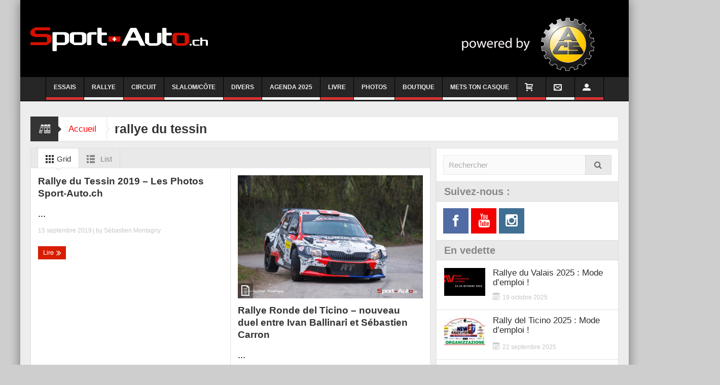

--- FILE ---
content_type: text/html; charset=UTF-8
request_url: https://sport-auto.ch/tag/rallye-du-tessin/
body_size: 22802
content:
<!DOCTYPE html>
<html lang="fr-FR" class="no-js">
    <head>
	<!-- Google tag (gtag.js) -->
<script async src="https://www.googletagmanager.com/gtag/js?id=G-3CY8C4X381"></script>
<script>
  window.dataLayer = window.dataLayer || [];
  function gtag(){dataLayer.push(arguments);}
  gtag('js', new Date());

  gtag('config', 'G-3CY8C4X381');
</script>
        <meta charset="UTF-8" />
        <!--[if IE]>
        <meta http-equiv="X-UA-Compatible" content="IE=edge,chrome=1">
        <![endif]-->

	<link rel="profile" href="http://gmpg.org/xfn/11">
	<link rel="pingback" href="https://sport-auto.ch/xmlrpc.php" />
        <meta property="og:image" content="https://sport-auto.ch/wp-content/uploads/2020/11/Tres-Grand-Logo-BLANC.png" />
    <meta property="og:image:width" content="" />
    <meta property="og:image:height" content="" />

		<meta name="viewport" content="width=device-width, initial-scale=1, maximum-scale=1">
	        <link rel="stylesheet" type="text/css" href="https://sport-auto.ch/wp-content/themes/multinews/css/print.css" media="print" />
    		<link rel="shortcut icon" href="https://sport-auto.ch/wp-content/uploads/2020/10/android-chrome-512x512-1.png" />
			<link rel="apple-touch-icon" href="https://sport-auto.ch/wp-content/themes/multinews/apple-touch-icon-precomposed.png" />
	<meta name='robots' content='index, follow, max-image-preview:large, max-snippet:-1, max-video-preview:-1' />

	<!-- This site is optimized with the Yoast SEO plugin v26.6 - https://yoast.com/wordpress/plugins/seo/ -->
	<title>Archives des rallye du tessin - Sport-Auto.ch</title>
	<link rel="canonical" href="https://sport-auto.ch/tag/rallye-du-tessin/" />
	<meta property="og:locale" content="fr_FR" />
	<meta property="og:type" content="article" />
	<meta property="og:title" content="Archives des rallye du tessin - Sport-Auto.ch" />
	<meta property="og:url" content="https://sport-auto.ch/tag/rallye-du-tessin/" />
	<meta property="og:site_name" content="Sport-Auto.ch" />
	<meta name="twitter:card" content="summary_large_image" />
	<script type="application/ld+json" class="yoast-schema-graph">{"@context":"https://schema.org","@graph":[{"@type":"CollectionPage","@id":"https://sport-auto.ch/tag/rallye-du-tessin/","url":"https://sport-auto.ch/tag/rallye-du-tessin/","name":"Archives des rallye du tessin - Sport-Auto.ch","isPartOf":{"@id":"https://sport-auto.ch/#website"},"primaryImageOfPage":{"@id":"https://sport-auto.ch/tag/rallye-du-tessin/#primaryimage"},"image":{"@id":"https://sport-auto.ch/tag/rallye-du-tessin/#primaryimage"},"thumbnailUrl":"","breadcrumb":{"@id":"https://sport-auto.ch/tag/rallye-du-tessin/#breadcrumb"},"inLanguage":"fr-FR"},{"@type":"ImageObject","inLanguage":"fr-FR","@id":"https://sport-auto.ch/tag/rallye-du-tessin/#primaryimage","url":"","contentUrl":""},{"@type":"BreadcrumbList","@id":"https://sport-auto.ch/tag/rallye-du-tessin/#breadcrumb","itemListElement":[{"@type":"ListItem","position":1,"name":"Accueil","item":"https://sport-auto.ch/"},{"@type":"ListItem","position":2,"name":"rallye du tessin"}]},{"@type":"WebSite","@id":"https://sport-auto.ch/#website","url":"https://sport-auto.ch/","name":"Sport-Auto.ch","description":"L&#039;actualité du sport automobile à l&#039;heure suisse","publisher":{"@id":"https://sport-auto.ch/#organization"},"potentialAction":[{"@type":"SearchAction","target":{"@type":"EntryPoint","urlTemplate":"https://sport-auto.ch/?s={search_term_string}"},"query-input":{"@type":"PropertyValueSpecification","valueRequired":true,"valueName":"search_term_string"}}],"inLanguage":"fr-FR"},{"@type":"Organization","@id":"https://sport-auto.ch/#organization","name":"sport-auto.ch","url":"https://sport-auto.ch/","logo":{"@type":"ImageObject","inLanguage":"fr-FR","@id":"https://sport-auto.ch/#/schema/logo/image/","url":"https://sport-auto.ch/wp-content/uploads/2020/11/Tres-Grand-Logo-BLANC.png","contentUrl":"https://sport-auto.ch/wp-content/uploads/2020/11/Tres-Grand-Logo-BLANC.png","width":4461,"height":594,"caption":"sport-auto.ch"},"image":{"@id":"https://sport-auto.ch/#/schema/logo/image/"}}]}</script>
	<!-- / Yoast SEO plugin. -->


<link rel="alternate" type="application/rss+xml" title="Sport-Auto.ch &raquo; Flux" href="https://sport-auto.ch/feed/" />
<link rel="alternate" type="application/rss+xml" title="Sport-Auto.ch &raquo; Flux des commentaires" href="https://sport-auto.ch/comments/feed/" />
<link rel="alternate" type="application/rss+xml" title="Sport-Auto.ch &raquo; Flux de l’étiquette rallye du tessin" href="https://sport-auto.ch/tag/rallye-du-tessin/feed/" />
<style id='wp-img-auto-sizes-contain-inline-css' type='text/css'>
img:is([sizes=auto i],[sizes^="auto," i]){contain-intrinsic-size:3000px 1500px}
/*# sourceURL=wp-img-auto-sizes-contain-inline-css */
</style>
<style id='wp-emoji-styles-inline-css' type='text/css'>

	img.wp-smiley, img.emoji {
		display: inline !important;
		border: none !important;
		box-shadow: none !important;
		height: 1em !important;
		width: 1em !important;
		margin: 0 0.07em !important;
		vertical-align: -0.1em !important;
		background: none !important;
		padding: 0 !important;
	}
/*# sourceURL=wp-emoji-styles-inline-css */
</style>
<style id='wp-block-library-inline-css' type='text/css'>
:root{--wp-block-synced-color:#7a00df;--wp-block-synced-color--rgb:122,0,223;--wp-bound-block-color:var(--wp-block-synced-color);--wp-editor-canvas-background:#ddd;--wp-admin-theme-color:#007cba;--wp-admin-theme-color--rgb:0,124,186;--wp-admin-theme-color-darker-10:#006ba1;--wp-admin-theme-color-darker-10--rgb:0,107,160.5;--wp-admin-theme-color-darker-20:#005a87;--wp-admin-theme-color-darker-20--rgb:0,90,135;--wp-admin-border-width-focus:2px}@media (min-resolution:192dpi){:root{--wp-admin-border-width-focus:1.5px}}.wp-element-button{cursor:pointer}:root .has-very-light-gray-background-color{background-color:#eee}:root .has-very-dark-gray-background-color{background-color:#313131}:root .has-very-light-gray-color{color:#eee}:root .has-very-dark-gray-color{color:#313131}:root .has-vivid-green-cyan-to-vivid-cyan-blue-gradient-background{background:linear-gradient(135deg,#00d084,#0693e3)}:root .has-purple-crush-gradient-background{background:linear-gradient(135deg,#34e2e4,#4721fb 50%,#ab1dfe)}:root .has-hazy-dawn-gradient-background{background:linear-gradient(135deg,#faaca8,#dad0ec)}:root .has-subdued-olive-gradient-background{background:linear-gradient(135deg,#fafae1,#67a671)}:root .has-atomic-cream-gradient-background{background:linear-gradient(135deg,#fdd79a,#004a59)}:root .has-nightshade-gradient-background{background:linear-gradient(135deg,#330968,#31cdcf)}:root .has-midnight-gradient-background{background:linear-gradient(135deg,#020381,#2874fc)}:root{--wp--preset--font-size--normal:16px;--wp--preset--font-size--huge:42px}.has-regular-font-size{font-size:1em}.has-larger-font-size{font-size:2.625em}.has-normal-font-size{font-size:var(--wp--preset--font-size--normal)}.has-huge-font-size{font-size:var(--wp--preset--font-size--huge)}.has-text-align-center{text-align:center}.has-text-align-left{text-align:left}.has-text-align-right{text-align:right}.has-fit-text{white-space:nowrap!important}#end-resizable-editor-section{display:none}.aligncenter{clear:both}.items-justified-left{justify-content:flex-start}.items-justified-center{justify-content:center}.items-justified-right{justify-content:flex-end}.items-justified-space-between{justify-content:space-between}.screen-reader-text{border:0;clip-path:inset(50%);height:1px;margin:-1px;overflow:hidden;padding:0;position:absolute;width:1px;word-wrap:normal!important}.screen-reader-text:focus{background-color:#ddd;clip-path:none;color:#444;display:block;font-size:1em;height:auto;left:5px;line-height:normal;padding:15px 23px 14px;text-decoration:none;top:5px;width:auto;z-index:100000}html :where(.has-border-color){border-style:solid}html :where([style*=border-top-color]){border-top-style:solid}html :where([style*=border-right-color]){border-right-style:solid}html :where([style*=border-bottom-color]){border-bottom-style:solid}html :where([style*=border-left-color]){border-left-style:solid}html :where([style*=border-width]){border-style:solid}html :where([style*=border-top-width]){border-top-style:solid}html :where([style*=border-right-width]){border-right-style:solid}html :where([style*=border-bottom-width]){border-bottom-style:solid}html :where([style*=border-left-width]){border-left-style:solid}html :where(img[class*=wp-image-]){height:auto;max-width:100%}:where(figure){margin:0 0 1em}html :where(.is-position-sticky){--wp-admin--admin-bar--position-offset:var(--wp-admin--admin-bar--height,0px)}@media screen and (max-width:600px){html :where(.is-position-sticky){--wp-admin--admin-bar--position-offset:0px}}

/*# sourceURL=wp-block-library-inline-css */
</style><link rel='stylesheet' id='wc-blocks-style-css' href='https://sport-auto.ch/wp-content/plugins/woocommerce/assets/client/blocks/wc-blocks.css?ver=wc-10.4.3' type='text/css' media='all' />
<style id='global-styles-inline-css' type='text/css'>
:root{--wp--preset--aspect-ratio--square: 1;--wp--preset--aspect-ratio--4-3: 4/3;--wp--preset--aspect-ratio--3-4: 3/4;--wp--preset--aspect-ratio--3-2: 3/2;--wp--preset--aspect-ratio--2-3: 2/3;--wp--preset--aspect-ratio--16-9: 16/9;--wp--preset--aspect-ratio--9-16: 9/16;--wp--preset--color--black: #000000;--wp--preset--color--cyan-bluish-gray: #abb8c3;--wp--preset--color--white: #ffffff;--wp--preset--color--pale-pink: #f78da7;--wp--preset--color--vivid-red: #cf2e2e;--wp--preset--color--luminous-vivid-orange: #ff6900;--wp--preset--color--luminous-vivid-amber: #fcb900;--wp--preset--color--light-green-cyan: #7bdcb5;--wp--preset--color--vivid-green-cyan: #00d084;--wp--preset--color--pale-cyan-blue: #8ed1fc;--wp--preset--color--vivid-cyan-blue: #0693e3;--wp--preset--color--vivid-purple: #9b51e0;--wp--preset--gradient--vivid-cyan-blue-to-vivid-purple: linear-gradient(135deg,rgb(6,147,227) 0%,rgb(155,81,224) 100%);--wp--preset--gradient--light-green-cyan-to-vivid-green-cyan: linear-gradient(135deg,rgb(122,220,180) 0%,rgb(0,208,130) 100%);--wp--preset--gradient--luminous-vivid-amber-to-luminous-vivid-orange: linear-gradient(135deg,rgb(252,185,0) 0%,rgb(255,105,0) 100%);--wp--preset--gradient--luminous-vivid-orange-to-vivid-red: linear-gradient(135deg,rgb(255,105,0) 0%,rgb(207,46,46) 100%);--wp--preset--gradient--very-light-gray-to-cyan-bluish-gray: linear-gradient(135deg,rgb(238,238,238) 0%,rgb(169,184,195) 100%);--wp--preset--gradient--cool-to-warm-spectrum: linear-gradient(135deg,rgb(74,234,220) 0%,rgb(151,120,209) 20%,rgb(207,42,186) 40%,rgb(238,44,130) 60%,rgb(251,105,98) 80%,rgb(254,248,76) 100%);--wp--preset--gradient--blush-light-purple: linear-gradient(135deg,rgb(255,206,236) 0%,rgb(152,150,240) 100%);--wp--preset--gradient--blush-bordeaux: linear-gradient(135deg,rgb(254,205,165) 0%,rgb(254,45,45) 50%,rgb(107,0,62) 100%);--wp--preset--gradient--luminous-dusk: linear-gradient(135deg,rgb(255,203,112) 0%,rgb(199,81,192) 50%,rgb(65,88,208) 100%);--wp--preset--gradient--pale-ocean: linear-gradient(135deg,rgb(255,245,203) 0%,rgb(182,227,212) 50%,rgb(51,167,181) 100%);--wp--preset--gradient--electric-grass: linear-gradient(135deg,rgb(202,248,128) 0%,rgb(113,206,126) 100%);--wp--preset--gradient--midnight: linear-gradient(135deg,rgb(2,3,129) 0%,rgb(40,116,252) 100%);--wp--preset--font-size--small: 13px;--wp--preset--font-size--medium: 20px;--wp--preset--font-size--large: 36px;--wp--preset--font-size--x-large: 42px;--wp--preset--spacing--20: 0.44rem;--wp--preset--spacing--30: 0.67rem;--wp--preset--spacing--40: 1rem;--wp--preset--spacing--50: 1.5rem;--wp--preset--spacing--60: 2.25rem;--wp--preset--spacing--70: 3.38rem;--wp--preset--spacing--80: 5.06rem;--wp--preset--shadow--natural: 6px 6px 9px rgba(0, 0, 0, 0.2);--wp--preset--shadow--deep: 12px 12px 50px rgba(0, 0, 0, 0.4);--wp--preset--shadow--sharp: 6px 6px 0px rgba(0, 0, 0, 0.2);--wp--preset--shadow--outlined: 6px 6px 0px -3px rgb(255, 255, 255), 6px 6px rgb(0, 0, 0);--wp--preset--shadow--crisp: 6px 6px 0px rgb(0, 0, 0);}:where(.is-layout-flex){gap: 0.5em;}:where(.is-layout-grid){gap: 0.5em;}body .is-layout-flex{display: flex;}.is-layout-flex{flex-wrap: wrap;align-items: center;}.is-layout-flex > :is(*, div){margin: 0;}body .is-layout-grid{display: grid;}.is-layout-grid > :is(*, div){margin: 0;}:where(.wp-block-columns.is-layout-flex){gap: 2em;}:where(.wp-block-columns.is-layout-grid){gap: 2em;}:where(.wp-block-post-template.is-layout-flex){gap: 1.25em;}:where(.wp-block-post-template.is-layout-grid){gap: 1.25em;}.has-black-color{color: var(--wp--preset--color--black) !important;}.has-cyan-bluish-gray-color{color: var(--wp--preset--color--cyan-bluish-gray) !important;}.has-white-color{color: var(--wp--preset--color--white) !important;}.has-pale-pink-color{color: var(--wp--preset--color--pale-pink) !important;}.has-vivid-red-color{color: var(--wp--preset--color--vivid-red) !important;}.has-luminous-vivid-orange-color{color: var(--wp--preset--color--luminous-vivid-orange) !important;}.has-luminous-vivid-amber-color{color: var(--wp--preset--color--luminous-vivid-amber) !important;}.has-light-green-cyan-color{color: var(--wp--preset--color--light-green-cyan) !important;}.has-vivid-green-cyan-color{color: var(--wp--preset--color--vivid-green-cyan) !important;}.has-pale-cyan-blue-color{color: var(--wp--preset--color--pale-cyan-blue) !important;}.has-vivid-cyan-blue-color{color: var(--wp--preset--color--vivid-cyan-blue) !important;}.has-vivid-purple-color{color: var(--wp--preset--color--vivid-purple) !important;}.has-black-background-color{background-color: var(--wp--preset--color--black) !important;}.has-cyan-bluish-gray-background-color{background-color: var(--wp--preset--color--cyan-bluish-gray) !important;}.has-white-background-color{background-color: var(--wp--preset--color--white) !important;}.has-pale-pink-background-color{background-color: var(--wp--preset--color--pale-pink) !important;}.has-vivid-red-background-color{background-color: var(--wp--preset--color--vivid-red) !important;}.has-luminous-vivid-orange-background-color{background-color: var(--wp--preset--color--luminous-vivid-orange) !important;}.has-luminous-vivid-amber-background-color{background-color: var(--wp--preset--color--luminous-vivid-amber) !important;}.has-light-green-cyan-background-color{background-color: var(--wp--preset--color--light-green-cyan) !important;}.has-vivid-green-cyan-background-color{background-color: var(--wp--preset--color--vivid-green-cyan) !important;}.has-pale-cyan-blue-background-color{background-color: var(--wp--preset--color--pale-cyan-blue) !important;}.has-vivid-cyan-blue-background-color{background-color: var(--wp--preset--color--vivid-cyan-blue) !important;}.has-vivid-purple-background-color{background-color: var(--wp--preset--color--vivid-purple) !important;}.has-black-border-color{border-color: var(--wp--preset--color--black) !important;}.has-cyan-bluish-gray-border-color{border-color: var(--wp--preset--color--cyan-bluish-gray) !important;}.has-white-border-color{border-color: var(--wp--preset--color--white) !important;}.has-pale-pink-border-color{border-color: var(--wp--preset--color--pale-pink) !important;}.has-vivid-red-border-color{border-color: var(--wp--preset--color--vivid-red) !important;}.has-luminous-vivid-orange-border-color{border-color: var(--wp--preset--color--luminous-vivid-orange) !important;}.has-luminous-vivid-amber-border-color{border-color: var(--wp--preset--color--luminous-vivid-amber) !important;}.has-light-green-cyan-border-color{border-color: var(--wp--preset--color--light-green-cyan) !important;}.has-vivid-green-cyan-border-color{border-color: var(--wp--preset--color--vivid-green-cyan) !important;}.has-pale-cyan-blue-border-color{border-color: var(--wp--preset--color--pale-cyan-blue) !important;}.has-vivid-cyan-blue-border-color{border-color: var(--wp--preset--color--vivid-cyan-blue) !important;}.has-vivid-purple-border-color{border-color: var(--wp--preset--color--vivid-purple) !important;}.has-vivid-cyan-blue-to-vivid-purple-gradient-background{background: var(--wp--preset--gradient--vivid-cyan-blue-to-vivid-purple) !important;}.has-light-green-cyan-to-vivid-green-cyan-gradient-background{background: var(--wp--preset--gradient--light-green-cyan-to-vivid-green-cyan) !important;}.has-luminous-vivid-amber-to-luminous-vivid-orange-gradient-background{background: var(--wp--preset--gradient--luminous-vivid-amber-to-luminous-vivid-orange) !important;}.has-luminous-vivid-orange-to-vivid-red-gradient-background{background: var(--wp--preset--gradient--luminous-vivid-orange-to-vivid-red) !important;}.has-very-light-gray-to-cyan-bluish-gray-gradient-background{background: var(--wp--preset--gradient--very-light-gray-to-cyan-bluish-gray) !important;}.has-cool-to-warm-spectrum-gradient-background{background: var(--wp--preset--gradient--cool-to-warm-spectrum) !important;}.has-blush-light-purple-gradient-background{background: var(--wp--preset--gradient--blush-light-purple) !important;}.has-blush-bordeaux-gradient-background{background: var(--wp--preset--gradient--blush-bordeaux) !important;}.has-luminous-dusk-gradient-background{background: var(--wp--preset--gradient--luminous-dusk) !important;}.has-pale-ocean-gradient-background{background: var(--wp--preset--gradient--pale-ocean) !important;}.has-electric-grass-gradient-background{background: var(--wp--preset--gradient--electric-grass) !important;}.has-midnight-gradient-background{background: var(--wp--preset--gradient--midnight) !important;}.has-small-font-size{font-size: var(--wp--preset--font-size--small) !important;}.has-medium-font-size{font-size: var(--wp--preset--font-size--medium) !important;}.has-large-font-size{font-size: var(--wp--preset--font-size--large) !important;}.has-x-large-font-size{font-size: var(--wp--preset--font-size--x-large) !important;}
/*# sourceURL=global-styles-inline-css */
</style>

<style id='classic-theme-styles-inline-css' type='text/css'>
/*! This file is auto-generated */
.wp-block-button__link{color:#fff;background-color:#32373c;border-radius:9999px;box-shadow:none;text-decoration:none;padding:calc(.667em + 2px) calc(1.333em + 2px);font-size:1.125em}.wp-block-file__button{background:#32373c;color:#fff;text-decoration:none}
/*# sourceURL=/wp-includes/css/classic-themes.min.css */
</style>
<style id='woocommerce-inline-inline-css' type='text/css'>
.woocommerce form .form-row .required { visibility: visible; }
/*# sourceURL=woocommerce-inline-inline-css */
</style>
<link rel='stylesheet' id='ngg_trigger_buttons-css' href='https://sport-auto.ch/wp-content/plugins/nextgen-gallery/static/GalleryDisplay/trigger_buttons.css?ver=4.0.3' type='text/css' media='all' />
<link rel='stylesheet' id='simplelightbox-0-css' href='https://sport-auto.ch/wp-content/plugins/nextgen-gallery/static/Lightbox/simplelightbox/simple-lightbox.css?ver=4.0.3' type='text/css' media='all' />
<link rel='stylesheet' id='fontawesome_v4_shim_style-css' href='https://sport-auto.ch/wp-content/plugins/nextgen-gallery/static/FontAwesome/css/v4-shims.min.css?ver=6.9' type='text/css' media='all' />
<link rel='stylesheet' id='fontawesome-css' href='https://sport-auto.ch/wp-content/plugins/nextgen-gallery/static/FontAwesome/css/all.min.css?ver=6.9' type='text/css' media='all' />
<link rel='stylesheet' id='nextgen_pagination_style-css' href='https://sport-auto.ch/wp-content/plugins/nextgen-gallery/static/GalleryDisplay/pagination_style.css?ver=4.0.3' type='text/css' media='all' />
<link rel='stylesheet' id='nextgen_basic_thumbnails_style-css' href='https://sport-auto.ch/wp-content/plugins/nextgen-gallery/static/Thumbnails/nextgen_basic_thumbnails.css?ver=4.0.3' type='text/css' media='all' />
<link rel='stylesheet' id='multinews-style-css' href='https://sport-auto.ch/wp-content/themes/multinews/style.css?ver=6.9' type='text/css' media='all' />
<link rel='stylesheet' id='main-css' href='https://sport-auto.ch/wp-content/themes/multinews/css/main.css?ver=6.9' type='text/css' media='all' />
<link rel='stylesheet' id='plugins-css' href='https://sport-auto.ch/wp-content/themes/multinews/css/plugins.css?ver=6.9' type='text/css' media='all' />
<link rel='stylesheet' id='responsive-css' href='https://sport-auto.ch/wp-content/themes/multinews/css/media.css?ver=6.9' type='text/css' media='all' />
<link rel='stylesheet' id='dashicons-css' href='https://sport-auto.ch/wp-includes/css/dashicons.min.css?ver=6.9' type='text/css' media='all' />
<link rel='stylesheet' id='woocommerce-css' href='https://sport-auto.ch/wp-content/themes/multinews/framework/woocommerce/woocommerce.css?ver=6.9' type='text/css' media='all' />
<link rel='stylesheet' id='woocommerce-responsive-css' href='https://sport-auto.ch/wp-content/themes/multinews/framework/woocommerce/woocommerce-media.css?ver=6.9' type='text/css' media='all' />
<link rel='stylesheet' id='featherlight-css' href='https://sport-auto.ch/wp-content/plugins/perfect-survey/resources/frontend/assets/css/featherlight.css?ver=6.9' type='text/css' media='all' />
<link rel='stylesheet' id='jquery-ui-css' href='https://sport-auto.ch/wp-content/plugins/perfect-survey/resources/frontend/assets/css/jquery-ui.css?ver=6.9' type='text/css' media='all' />
<link rel='stylesheet' id='survey-style-front-css' href='https://sport-auto.ch/wp-content/plugins/perfect-survey/resources/frontend/assets/css/survey-frontend.css?ver=6.9' type='text/css' media='all' />
<link rel='stylesheet' id='survey-style-css-css' href='https://sport-auto.ch/wp-content/plugins/perfect-survey/resources/backend/assets/css/survey.css?ver=6.9' type='text/css' media='all' />
<link rel='stylesheet' id='tablepress-default-css' href='https://sport-auto.ch/wp-content/plugins/tablepress/css/build/default.css?ver=3.2.6' type='text/css' media='all' />
<script type="text/javascript" src="https://sport-auto.ch/wp-content/plugins/enable-jquery-migrate-helper/js/jquery/jquery-1.12.4-wp.js?ver=1.12.4-wp" id="jquery-core-js"></script>
<script type="text/javascript" src="https://sport-auto.ch/wp-content/plugins/enable-jquery-migrate-helper/js/jquery-migrate/jquery-migrate-1.4.1-wp.js?ver=1.4.1-wp" id="jquery-migrate-js"></script>
<script type="text/javascript" src="https://sport-auto.ch/wp-content/plugins/woocommerce/assets/js/jquery-blockui/jquery.blockUI.min.js?ver=2.7.0-wc.10.4.3" id="wc-jquery-blockui-js" data-wp-strategy="defer"></script>
<script type="text/javascript" id="wc-add-to-cart-js-extra">
/* <![CDATA[ */
var wc_add_to_cart_params = {"ajax_url":"/wp-admin/admin-ajax.php","wc_ajax_url":"/?wc-ajax=%%endpoint%%","i18n_view_cart":"Voir le panier","cart_url":"https://sport-auto.ch/cart/","is_cart":"","cart_redirect_after_add":"no"};
//# sourceURL=wc-add-to-cart-js-extra
/* ]]> */
</script>
<script type="text/javascript" src="https://sport-auto.ch/wp-content/plugins/woocommerce/assets/js/frontend/add-to-cart.min.js?ver=10.4.3" id="wc-add-to-cart-js" data-wp-strategy="defer"></script>
<script type="text/javascript" src="https://sport-auto.ch/wp-content/plugins/woocommerce/assets/js/js-cookie/js.cookie.min.js?ver=2.1.4-wc.10.4.3" id="wc-js-cookie-js" defer="defer" data-wp-strategy="defer"></script>
<script type="text/javascript" id="woocommerce-js-extra">
/* <![CDATA[ */
var woocommerce_params = {"ajax_url":"/wp-admin/admin-ajax.php","wc_ajax_url":"/?wc-ajax=%%endpoint%%","i18n_password_show":"Afficher le mot de passe","i18n_password_hide":"Masquer le mot de passe"};
//# sourceURL=woocommerce-js-extra
/* ]]> */
</script>
<script type="text/javascript" src="https://sport-auto.ch/wp-content/plugins/woocommerce/assets/js/frontend/woocommerce.min.js?ver=10.4.3" id="woocommerce-js" defer="defer" data-wp-strategy="defer"></script>
<script type="text/javascript" id="photocrati_ajax-js-extra">
/* <![CDATA[ */
var photocrati_ajax = {"url":"https://sport-auto.ch/index.php?photocrati_ajax=1","rest_url":"https://sport-auto.ch/wp-json/","wp_home_url":"https://sport-auto.ch","wp_site_url":"https://sport-auto.ch","wp_root_url":"https://sport-auto.ch","wp_plugins_url":"https://sport-auto.ch/wp-content/plugins","wp_content_url":"https://sport-auto.ch/wp-content","wp_includes_url":"https://sport-auto.ch/wp-includes/","ngg_param_slug":"nggallery","rest_nonce":"8726fbeb50"};
//# sourceURL=photocrati_ajax-js-extra
/* ]]> */
</script>
<script type="text/javascript" src="https://sport-auto.ch/wp-content/plugins/nextgen-gallery/static/Legacy/ajax.min.js?ver=4.0.3" id="photocrati_ajax-js"></script>
<script type="text/javascript" src="https://sport-auto.ch/wp-content/plugins/nextgen-gallery/static/FontAwesome/js/v4-shims.min.js?ver=5.3.1" id="fontawesome_v4_shim-js"></script>
<script type="text/javascript" defer crossorigin="anonymous" data-auto-replace-svg="false" data-keep-original-source="false" data-search-pseudo-elements src="https://sport-auto.ch/wp-content/plugins/nextgen-gallery/static/FontAwesome/js/all.min.js?ver=5.3.1" id="fontawesome-js"></script>
<script type="text/javascript" src="https://sport-auto.ch/wp-content/plugins/nextgen-gallery/static/Thumbnails/nextgen_basic_thumbnails.js?ver=4.0.3" id="nextgen_basic_thumbnails_script-js"></script>
<script type="text/javascript" src="https://sport-auto.ch/wp-content/plugins/nextgen-gallery/static/Thumbnails/ajax_pagination.js?ver=4.0.3" id="nextgen-basic-thumbnails-ajax-pagination-js"></script>
<script type="text/javascript" src="https://sport-auto.ch/wp-content/plugins/js_composer/assets/js/vendors/woocommerce-add-to-cart.js?ver=6.0.3" id="vc_woocommerce-add-to-cart-js-js"></script>
<script type="text/javascript" id="WCPAY_ASSETS-js-extra">
/* <![CDATA[ */
var wcpayAssets = {"url":"https://sport-auto.ch/wp-content/plugins/woocommerce-payments/dist/"};
//# sourceURL=WCPAY_ASSETS-js-extra
/* ]]> */
</script>
<script type="text/javascript" src="https://sport-auto.ch/wp-content/themes/multinews/framework/woocommerce/woocommerce.js?ver=6.9" id="woocommerce-js-js"></script>
<script type="text/javascript" src="https://sport-auto.ch/wp-content/plugins/perfect-survey/resources/frontend/assets/js/sweetalert.min.js?ver=1.0.0" id="survey-sweetalert-js"></script>
<script type="text/javascript" src="https://sport-auto.ch/wp-content/plugins/perfect-survey/resources/frontend/assets/js/featherlight.js?ver=1.7.9" id="featherlight-js"></script>
<script type="text/javascript" src="https://sport-auto.ch/wp-content/plugins/perfect-survey/resources/frontend/assets/js/survey.common.js?ver=1.0.0" id="survey-common-js"></script>
<script type="text/javascript" src="https://sport-auto.ch/wp-content/plugins/perfect-survey/resources/frontend/assets/js/survey.main.js?ver=1.0.0" id="survey-main-js"></script>
<link rel="https://api.w.org/" href="https://sport-auto.ch/wp-json/" /><link rel="alternate" title="JSON" type="application/json" href="https://sport-auto.ch/wp-json/wp/v2/tags/2850" /><link rel="EditURI" type="application/rsd+xml" title="RSD" href="https://sport-auto.ch/xmlrpc.php?rsd" />
<meta name="generator" content="WordPress 6.9" />
<meta name="generator" content="WooCommerce 10.4.3" />

		<!-- GA Google Analytics @ https://m0n.co/ga -->
		<script async src="https://www.googletagmanager.com/gtag/js?id=UA-38803339-1"></script>
		<script>
			window.dataLayer = window.dataLayer || [];
			function gtag(){dataLayer.push(arguments);}
			gtag('js', new Date());
			gtag('config', 'UA-38803339-1');
		</script>

		<!--[if lt IE 9]>
	<script src="https://sport-auto.ch/wp-content/themes/multinews/framework/helpers/js/html5.js"></script>
	<script src="https://sport-auto.ch/wp-content/themes/multinews/framework/helpers/js/IE9.js"></script>
	<![endif]-->
	<noscript><style>.woocommerce-product-gallery{ opacity: 1 !important; }</style></noscript>
	<script type="text/javascript">var wp_post = {"ID":78293,"post_author":"56","post_date":"2019-09-15 21:39:23","post_date_gmt":"2019-09-15 19:39:23","post_content":"\n\t\t\t\t<![CDATA[<h1>Retour en images sur le Rallye du Tessin 2019<\/h1>\n<h3>Cr\u00e9dits des photos &nbsp;\u00a9Ludovic Carnal et&nbsp;\u00a9Angela Della Torre<\/h3>\n(toutes nos photos ne sont pas publi\u00e9es)\n[nggallery id=227]]]>\t\t","post_title":"Rallye du Tessin 2019 - Les Photos Sport-Auto.ch","post_excerpt":"\n\t\t\t\t<![CDATA[]]>\t\t","post_status":"publish","comment_status":"open","ping_status":"open","post_password":"","post_name":"rallye-du-tessin-2019-les-photos-sport-auto-ch","to_ping":"","pinged":"","post_modified":"2019-09-15 21:39:23","post_modified_gmt":"2019-09-15 19:39:23","post_content_filtered":"","post_parent":0,"guid":"https:\/\/sport-auto.ch\/?p=78293","menu_order":0,"post_type":"post","post_mime_type":"","comment_count":"0","filter":"raw"};</script><script type="text/javascript">var ajaxurl = "https://sport-auto.ch/wp-admin/admin-ajax.php";</script><meta name="generator" content="Powered by WPBakery Page Builder - drag and drop page builder for WordPress."/>
<link rel="icon" href="https://sport-auto.ch/wp-content/uploads/2021/04/cropped-Logo_Carbon-36x36.jpg" sizes="32x32" />
<link rel="icon" href="https://sport-auto.ch/wp-content/uploads/2021/04/cropped-Logo_Carbon-300x300.jpg" sizes="192x192" />
<link rel="apple-touch-icon" href="https://sport-auto.ch/wp-content/uploads/2021/04/cropped-Logo_Carbon-300x300.jpg" />
<meta name="msapplication-TileImage" content="https://sport-auto.ch/wp-content/uploads/2021/04/cropped-Logo_Carbon-300x300.jpg" />
		<style type="text/css" id="wp-custom-css">
			p a

{
  color: red !important
}

.mc-ad-right
{
  color: red !important
}

.entry-crumbs a
{
  color: red !important
}

.entry-crumbs  a:hover

{
  color: black !important
}

.entry-title
{
  color: #343435 !important
}

.entry-crumbs
{
  color: #343435 !important
}

.read-more

{
  color: white;
 background: #D71E01 !important;

}

.vc_btn3-color-danger
{
  color: white;
 background: #D71E01 !important;
}

.vc_btn3-color-danger:hover
{
  color: black;
 background: white !important;
}

#logo1
{
  width: 150px
}

.logo 
{
  width: 350px
}

.translator-sub-container

{
 background: transparent !important;
}

.translator-language-de
{
 background: black !important;
}

.translator-language-it
{
 background: black !important;
}

.translator-language-en
{
 background: black !important;
}


.translator-language-fr
{
 background: black !important;
}

@media (min-width: 600px) {
	
.translator-sub-container

{
 margin-top: 20px !important
}
	}

.translator-sub-container table td
{
	background: black !important;
}


.entry-content p
{
line-height: 24px !important;	
	}

.entry-content p
{
font-size: 18px !important;
}

.wp-video, .mejs-video, .wp-video-shortcode, .mejs-overlay, .mejs-poster, .mejs-layer, .mejs-mediaelement .me-plugin, .mejs-mediaelement embed {
  height: 650px !important;}
	
@media only screen and (min-width: 0) and (max-width: 600px) {
.wp-video, .mejs-video, .wp-video-shortcode, .mejs-overlay, .mejs-poster, .mejs-layer, .mejs-mediaelement .me-plugin, .mejs-mediaelement embed, .video_frame, .video_frame {
max-height: 350px !important;
}
}


 /* Médias queries pour les écrans de bureau */
    @media (min-width: 768px) {
      .fullwidth
 {
        margin-left: 100px;
        margin-right: 100px;
      }
    }

/* Masque le div contenant l'iframe, même si injecté dynamiquement */
#my-iframe-banner-wrap,
body > #my-iframe-banner-wrap {
    display: none !important;
    visibility: hidden !important;
    opacity: 0 !important;
    pointer-events: none !important;
}		</style>
		<style type="text/css" title="dynamic-css" class="options-output">.logo, .logo .site_title{margin-top:0;margin-right:0;margin-bottom:0;margin-left:0;}.entry-crumbs,.entry-crumbs .vbreadcrumb>a,.cat-slider-nav-title,.f-tabbed-head li a.current,.media-main-content .f-tabbed-head li.active a span,.media-main-content .f-tabbed-head li a:hover span,.media-main-content .f-tabbed-head li.active a,.media-main-content .f-tabbed-head li a:hover,.f-tabbed-head li.active a,.f-tabbed-head li a:hover,.cat-grid li h2 a,header.block-title h2 a,header.block-title h2,.sidebar a:hover,.secondary-sidebar a:hover,.main-container a:hover,.sidebar .post-list li h2 a:hover,.secondary-sidebar .post-list li h2 a:hover,.nb1 ul li h2 a:hover,.nb2 .first-item h2 a:hover,.nb3 .first-item h2 a:hover,.nb4 .first-item h2 a:hover,.nb5 .first-item h2 a:hover,.nb6 ul li h2 a:hover,.nb3 ul li h2 a:hover,.nb4 ul li h2 a:hover,.nb2 ul li h2 a:hover,.nb5 ul li h2 a:hover,ul.f-tabbed-list li h2 a:hover,.scroller .owl-next:hover:after,.scroller .owl-prev:hover:before,.sidebar .widget_categories li:hover,.sidebar .widget_categories li:hover a,.secondary-sidebar .widget_categories li:hover,.secondary-sidebar .widget_categories li:hover a,.scroller2 .owl-next:hover:after,.scroller2 .owl-prev:hover:before,.mom-related-posts li:hover h2 a,ul.widget-tabbed-header li a.current,.secondary-sidebar .post-list li .read-more-link,ul.mom_tabs li a.current,ul.mom_tabs li a:hover,.accordion h2.active .acch_arrows:before,.accordion h2.active .acch_arrows:before,.accordion h2.active .acch_numbers,.accordion h2.active .acch_pm:before,ul.mom_tabs li a.current,ul.mom_tabs li a:hover,.tabs_v3 ul.mom_tabs li a.current,.toggle_active h4.toggle_title,.cat-slider-mpop ul li h2 a,.blog-post-big h2 a,.blog-post h2 a,.cat-list li h2 a,ul.widget-tabbed-header li a:hover,ul.widget-tabbed-header li a.current,.pagination span,h1.entry-title,.entry-content-data .post-thumbnail .img-toggle,a:hover,.sidebar .post-list li h2 a:hover,.secondary-sidebar .post-list li h2 a:hover,.nb1 ul li h2 a:hover,.nb2 .first-item h2 a:hover,.nb3 .first-item h2 a:hover,.nb4 .first-item h2 a:hover,.nb5 .first-item h2 a:hover,.nb6 ul li h2 a:hover,.nb3 ul li h2 a:hover,.nb4 ul li h2 a:hover,.nb2 ul li h2 a:hover,.nb5 ul li h2 a:hover,ul.f-tabbed-list li h2 a:hover,.scroller .owl-next:hover:after,.scroller .owl-prev:hover:before,.sidebar .widget_categories li:hover,.sidebar .widget_categories li:hover a,.secondary-sidebar .widget_categories li:hover,.secondary-sidebar .widget_categories li:hover a,.scroller2 .owl-next:hover:after,.scroller2 .owl-prev:hover:before,.mom-related-posts li:hover h2 a,.author-bio-name a,ol.nb-tabbed-head li.active a,.dropcap, .entry-crumbs,.entry-crumbs .vbreadcrumb>a,.f-tabbed-head li a.current,.media-main-content .f-tabbed-head li.active a span,.media-main-content .f-tabbed-head li a:hover span,.media-main-content .f-tabbed-head li.active a,.media-main-content .f-tabbed-head li a:hover,.f-tabbed-head li.active a,.f-tabbed-head li a:hover,.f-tabbed-head li a.current,.media-main-content .f-tabbed-head li.active a span,.media-main-content .f-tabbed-head li a:hover span,.media-main-content .f-tabbed-head li.active a,.media-main-content .f-tabbed-head li a:hover,.f-tabbed-head li.active a,.f-tabbed-head li a:hover,.weather-page-head,header.block-title h2 a,header.block-title h2,.sidebar a:hover,.secondary-sidebar a:hover,.main-container a:hover,.sidebar .post-list li h2 a:hover,.secondary-sidebar .post-list li h2 a:hover,.nb1 ul li h2 a:hover,.nb2 .first-item h2 a:hover,.nb3 .first-item h2 a:hover,.nb4 .first-item h2 a:hover,.nb5 .first-item h2 a:hover,.nb6 ul li h2 a:hover,.nb3 ul li h2 a:hover,.nb4 ul li h2 a:hover,.nb2 ul li h2 a:hover,.nb5 ul li h2 a:hover,ul.f-tabbed-list li h2 a:hover,.scroller .owl-next:hover:after,.scroller .owl-prev:hover:before,.sidebar .widget_categories li:hover,.sidebar .widget_categories li:hover a,.secondary-sidebar .widget_categories li:hover,.secondary-sidebar .widget_categories li:hover a,.scroller2 .owl-next:hover:after,.scroller2 .owl-prev:hover:before,.mom-related-posts li:hover h2 a,ul.widget-tabbed-header li a.current,.secondary-sidebar .post-list li .read-more-link,ul.mom_tabs li a.current,ul.mom_tabs li a:hover,.accordion h2.active .acch_arrows:before,.accordion h2.active .acch_arrows:before,.accordion h2.active .acch_numbers,.accordion h2.active .acch_pm:before,ul.mom_tabs li a.current,ul.mom_tabs li a:hover,.tabs_v3 ul.mom_tabs li a.current,.toggle_active h4.toggle_title,ul.products li .mom_product_details .price,.star-rating,.star-rating,.main_tabs .tabs li.active>a,.blog-post-big h2 a,.blog-post h2 a,.cat-list li h2 a,ol.nb-tabbed-head li.active a,.dropcap, a:hover, .mom-archive ul li ul li a:hover, header.block-title h2 a, header.block-title h2, .error-page .search-form .esearch-submit, .post-list .star-rating, .star-rating, .entry-content-data .story-highlights h4, .entry-content-data .story-highlights ul li:hover a:before, .bbp-body .bbp-forum-title, .mom-main-color, .site-content  .mom-main-color, .bbp-forum-freshness .bbp-author-name, .mom-bbp-topic-data .bbp-topic-permalink, .bbp-topics .bbp-author-name, .bbp-pagination-links span.current, .mom-main-color a, #buddypress div#item-header div#item-meta a, #buddypress div.item-list-tabs ul li span, #buddypress div#object-nav.item-list-tabs ul li.selected a, #buddypress div#object-nav.item-list-tabs ul li.current a, #buddypress div#subnav.item-list-tabs ul li.selected a, #buddypress div#subnav.item-list-tabs ul li.current a, .entry-crumbs a{color:#343435;}.entry-crumbs .crumb-icon,.sidebar .widget_archive li:hover a:before,.widget_archive li:hover a:before,.widget_pages li:hover a:before,.widget_meta li:hover a:before,.widget_categories li:hover a:before,.accordion h2.active:before,.accordion h2:hover:before,a.mom_button,.mom_iconbox_square,.mom_iconbox_circle,.toggle_active:before,.cat-slider-nav ul li.activeSlide,.cat-slider-nav ul li:hover,.top-cat-slider-nav ul li:hover,a.read-more,.cat-slider-nav ul li.activeSlide:after,.cat-slider-nav ul li:hover:after,.cat-slider-nav ul li.activeSlide:before,.cat-slider-nav ul li:hover:before,.top-cat-slider-nav ul li:hover:after,.top-cat-slider-nav ul li:hover:before,.button,.mom_button,input[type="submit"],button[type="submit"],a.read-more,.brmenu .nav-button.nav-cart span.numofitems, .entry-crumbs .crumb-icon,.weather-page-icon,.weather-switch-tabs .w-unit.selected,.sidebar .widget_archive li:hover a:before,.media-cat-filter ul>li:hover>a:before,.widget_archive li:hover a:before,.widget_pages li:hover a:before,.widget_meta li:hover a:before,.widget_categories li:hover a:before,.accordion h2.active:before,.accordion h2:hover:before,a.mom_button,.mom_iconbox_square,.mom_iconbox_circle,.toggle_active:before,button,input[type="button"],input[type="reset"],input[type="submit"],.woocommerce .widget_price_filter .ui-slider .ui-slider-handle,.woocommerce-page .widget_price_filter .ui-slider .ui-slider-handle,a.read-more,.brmenu .nav-button.nav-cart span.numofitems, .widget ul:not(.widget-tabbed-header):not(.social-counter):not(.social-widget):not(.latest-comment-list):not(.npwidget):not(.post-list):not(.twiter-list):not(.user-login-links):not(.login-links):not(.product_list_widget):not(.twiter-buttons):not(.w-co-w)>li:hover>a:before,.sidebar .widget_archive li:hover a:before,.media-cat-filter ul>li:hover>a:before,.widget_archive li:hover a:before,.widget_pages li:hover a:before,.widget_meta li:hover a:before,.widget_categories li:hover a:before,.widget_nav_menu ul li a:hover:before, .mom-archive ul li ul li a:before, .alert-bar, .widget.momizat_widget_categories ul li:hover a span{background-color:#343435;}.cat-slider-nav ul li.activeSlide,.cat-slider-nav ul li:hover,.top-cat-slider-nav ul li:hover,.cat-slider-nav ul li.activeSlide+li,.cat-slider-nav ul li:hover+li,.top-cat-slider-nav ul li:hover+li, .tagcloud a:hover, .mom_quote .quote-arrow, .toggle_active:before, .mom_quote{border-color:#343435;}.cat-slider-nav ul li.activeSlide h2:before,.cat-slider-nav ul li:hover h2:before,.top-cat-slider-nav ul li:hover h2:before, .rtl .entry-crumbs .crumb-icon:before{border-right-color:#343435;}.entry-crumbs .crumb-icon:before, .weather-page-icon:before, .entry-crumbs .crumb-icon:before{border-left-color:#343435;}a:hover, .mom-archive ul li ul li a:hover, body a:hover{color:#dd3333;}a:active, .mom-archive ul li ul li a:active, body a:active{color:#dd3333;}section header.block-title h2 a, section header.block-title h2, .f-tabbed-head li a, .section-header h1.section-title2 a, .section-header h1.section-title2, .section-header span.mom-sub-title, ol.nb-tabbed-head li a, .secondary-sidebar .widget-title h4, .sidebar .widget-title h4, .secondary-sidebar .widget-title h2, .sidebar .widget-title h2{color:#878787;}footer.footer{border-top:0px solid ;border-bottom:0px solid ;border-left:0px solid ;border-right:0px solid ;}ul.footer-bottom-menu{border-top:0px solid ;border-bottom:0px solid ;border-left:0px solid ;border-right:0px solid ;}body{background-color:#cecece;}.fixed, .fixed2{background-color:#ededed;}ul.top-menu li,ul.top-social-icon li.top-search div input, ul.main-menu li, .breaking-news .breaking-title,.section-header, footer.show-more a, .def-slider-desc, .f-tabbed-head li a,.scroller ul li .entry-meta, .secondary-sidebar .post-list li .read-more-link,.widget-tab .post-list li .entry-meta, .tagcloud a, .sidebar .social-counter,ul.widget-tabbed-header li a, ul.latest-comment-list li cite, ul.latest-comment-list li .ctime,.login-widget input[type="text"], .login-widget input[type="password"],input[type="button"], input[type="reset"], input[type="submit"],input[type="email"], .login-pwd-wrap span, .login-widget .login-button,ul.login-links li a, .login-widget label, .first-weather .weather-date,.first-weather .weather-result span, .w-item-title, .w-item-content ul li,.poll-widget ul li .poll-title, .poll-widget p, .poll-widget ul li small,.poll-widget ul li button.poll-vote, ul.twiter-list, .sidebar .widget_categories,.sidebar .widget_archive, .secondary-sidebar .widget_categories,.search-form .search-field, .footer .newsletter .nsf, .footer .newsletter .nsb,footer.footer, .footer-menu, .footer-bottom, ol.nb-tabbed-head li a,.nb2 ul li.show-more a, .cat-slider-nav-title, .cat-slider-pop, .entry-crumbs,.entry-content-data .story-highlights ul li, .entry-tag-links, .mom-share-buttons a,.mom-share-post .sh_arrow, .post-nav-links, .author-bio-name a, .comment-list .single-comment cite,.comment-list .single-comment time, .comment-list .single-comment .comment-reply-link,.media-sort-title, .media-cat-filter li, .weather-switch-tabs a, .t-w-title .weather-date,.weather-results-status, .find-weather-box, .adv-search-form label,.adv-search-form .submit, .ajax-search-results a, .mom-megamenu .view-all-link,.widget_pages li, .widget_meta li, .widget_recent_comments li, .widget_recent_entries li,.widget_rss li, .span.blog-timeline-date, .blog-timeline-more, .user-login-links li a,.nsd, .mom-reveiw-system .review-header h2, .today_date, a.read-more,button, .pagination, h1, h2, h3, h4, h5, h6, input[type="text"], textarea,select, .not-valid-city, .entry-content blockquote, ul.mom_tabs li a,.media-cat-filter li, .widget_archive li, .widget_nav_menu ul a, .mobile-menu li a,.device-menu-holder, #navigation .device-menu li.menu-item > a, .section-header h1.section-title2,section-header span.mom-sub-title, .mom-reveiw-system .review-circle .circle .val,.mom-reveiw-system .review-circles .review-circle, .mom-reveiw-system .score-wrap .review-circle,.review-footer .total-votes, .rs-smaller_than_default.mom-reveiw-system .stars-cr,.review-summary .review-score .score-wrap.stars-score .score-title,.mom-reveiw-system .review-summary .review-score .score, .rs-smaller_than_default.mom-reveiw-system .mom-bar .mb-inner .cr,.mom-reveiw-system .mom-bar .mb-score, .mom-reveiw-system .review-summary .review-score .score-wrap,footer.author-box-footer span, .weather-switch-tabs label, .main_tabs .tabs a,.wp-caption-text, th, .bbp-forum-info, .bbp-forums li, #bbpress-forums .mom-bbp-content,.bbp-topics li, .bbp-pagination, .mom-main-font, .widget_display_stats,#buddypress div.item-list-tabs ul, #buddypress button, #buddypress a.button,#buddypress input[type=submit], #buddypress input[type=button], #buddypress input[type=reset],#buddypress ul.button-nav li a, #buddypress div.generic-button a, #buddypress .comment-reply-link,a.bp-title-button, #buddypress .activity-list li.load-more, #buddypress .activity-list li.load-newest,.widget.buddypress ul.item-list, .bp-login-widget-user-links, .vid-box-nav li h2,.chat-author, .photo-credit, .wp-polls-form,.secondary-sidebar .social-counter li, .mom-members, .feature-cat-slider .cat-label, widget-tabbed-body, .numbers_bullets .def-slider .owl-dots > div, .cat_num, .mom_cat_link{font-family:Arial, Helvetica, sans-serif;font-weight:400;}
		                    body
							.mom-megamenu .sub-mom-megamenu2 ul li h2 a,
							.mom-megamenu .sub-mom-megamenu ul li h2 a,
							ul.webticker li h4,
							.entry-meta a,
							.entry-meta,
							.review-widget li .rev-title,
							.review-widget li small,
							.widget_rss .rss-date{font-family:Arial, Helvetica, sans-serif;font-weight:400;}body, article .entry-content{font-family:Arial, Helvetica, sans-serif;line-height:26px;font-weight:400;font-style:normal;color:#000000;font-size:20px;}article .entry-content p, article .entry-content{font-family:Arial, Helvetica, sans-serif;line-height:24px;font-weight:400;font-style:normal;color:#3b3d3a;font-size:18px;}.entry-content blockquote{font-family:Arial, Helvetica, sans-serif;line-height:26px;font-weight:400;font-style:normal;color:#000000;font-size:21px;}input, input[type="text"], textarea, select{font-family:Arial, Helvetica, sans-serif;line-height:26px;font-weight:normal;font-style:normal;color:#000000;font-size:20px;}ul.main-menu > li{font-family:Arial, Helvetica, sans-serif;line-height:40px;font-weight:normal;font-style:normal;font-size:12px;}ul.top-menu li{font-family:Arial, Helvetica, sans-serif;line-height:16px;font-weight:normal;font-style:normal;font-size:20px;}header.block-title h2 a, header.block-title h2, .section-header h2.section-title a, .section-header h2.section-title{font-family:Arial, Helvetica, sans-serif;line-height:26px;font-weight:normal;font-style:normal;color:#000000;font-size:20px;}.widget-title h4, .widget-title h2{font-family:Arial, Helvetica, sans-serif;line-height:20px;font-weight:normal;font-style:normal;color:#000000;font-size:20px;}.entry-content h1{font-family:Arial, Helvetica, sans-serif;line-height:30px;font-weight:normal;font-style:normal;color:#000000;font-size:30px;}.entry-content h2{font-family:Arial, Helvetica, sans-serif;line-height:30px;font-weight:normal;font-style:normal;font-size:22px;}.entry-content h3{font-family:Arial, Helvetica, sans-serif;line-height:20px;font-weight:normal;font-style:normal;font-size:20px;}.entry-content h4{font-family:Arial, Helvetica, sans-serif;font-weight:normal;font-style:normal;}.entry-content h5{font-family:Arial, Helvetica, sans-serif;font-weight:normal;font-style:normal;}.entry-content h6{font-family:Arial, Helvetica, sans-serif;font-weight:normal;font-style:normal;}</style>	<style type="text/css" class="multinews-custom-dynamic-css">
					header.block-title h2 a, header.block-title h2, .section-header h2.section-title a, .section-header h2.section-title{
			color: #000000;
		}
				.widget-title h2{
			color: #000000;
		}
				.header-wrap > .inner,
		.header-wrap{
			line-height: 152px;
			height: 152px;
		}
					body {
			background: #cecece;
		}
				.navigation .mom-megamenu ul li.active:before, .navigation .mom-megamenu ul li:hover:before{
			border-left-color: ;
		}
				/* Main color */
		.entry-crumbs,.entry-crumbs .vbreadcrumb>a,.cat-slider-nav-title,.f-tabbed-head li a.current,.media-main-content .f-tabbed-head li.active a span,.media-main-content .f-tabbed-head li a:hover span,.media-main-content .f-tabbed-head li.active a,.media-main-content .f-tabbed-head li a:hover,.f-tabbed-head li.active a,.f-tabbed-head li a:hover,.cat-grid li h2 a,header.block-title h2 a,header.block-title h2,.sidebar a:hover,.secondary-sidebar a:hover,.main-container a:hover,.sidebar .post-list li h2 a:hover,.secondary-sidebar .post-list li h2 a:hover,.nb1 ul li h2 a:hover,.nb2 .first-item h2 a:hover,.nb3 .first-item h2 a:hover,.nb4 .first-item h2 a:hover,.nb5 .first-item h2 a:hover,.nb6 ul li h2 a:hover,.nb3 ul li h2 a:hover,.nb4 ul li h2 a:hover,.nb2 ul li h2 a:hover,.nb5 ul li h2 a:hover,ul.f-tabbed-list li h2 a:hover,.scroller .owl-next:hover:after,.scroller .owl-prev:hover:before,.sidebar .widget_categories li:hover,.sidebar .widget_categories li:hover a,.secondary-sidebar .widget_categories li:hover,.secondary-sidebar .widget_categories li:hover a,.scroller2 .owl-next:hover:after,.scroller2 .owl-prev:hover:before,.mom-related-posts li:hover h2 a,ul.widget-tabbed-header li a.current,.secondary-sidebar .post-list li .read-more-link,ul.mom_tabs li a.current,ul.mom_tabs li a:hover,.accordion h2.active .acch_arrows:before,.accordion h2.active .acch_arrows:before,.accordion h2.active .acch_numbers,.accordion h2.active .acch_pm:before,ul.mom_tabs li a.current,ul.mom_tabs li a:hover,.tabs_v3 ul.mom_tabs li a.current,.toggle_active h4.toggle_title,.cat-slider-mpop ul li h2 a,.blog-post-big h2 a,.blog-post h2 a,.cat-list li h2 a,ul.widget-tabbed-header li a:hover,ul.widget-tabbed-header li a.current,.pagination span,h1.entry-title,.entry-content-data .post-thumbnail .img-toggle,a:hover,.sidebar .post-list li h2 a:hover,.secondary-sidebar .post-list li h2 a:hover,.nb1 ul li h2 a:hover,.nb2 .first-item h2 a:hover,.nb3 .first-item h2 a:hover,.nb4 .first-item h2 a:hover,.nb5 .first-item h2 a:hover,.nb6 ul li h2 a:hover,.nb3 ul li h2 a:hover,.nb4 ul li h2 a:hover,.nb2 ul li h2 a:hover,.nb5 ul li h2 a:hover,ul.f-tabbed-list li h2 a:hover,.scroller .owl-next:hover:after,.scroller .owl-prev:hover:before,.sidebar .widget_categories li:hover,.sidebar .widget_categories li:hover a,.secondary-sidebar .widget_categories li:hover,.secondary-sidebar .widget_categories li:hover a,.scroller2 .owl-next:hover:after,.scroller2 .owl-prev:hover:before,.mom-related-posts li:hover h2 a,.author-bio-name a,ol.nb-tabbed-head li.active a,.dropcap, .entry-crumbs,.entry-crumbs .vbreadcrumb>a,.f-tabbed-head li a.current,.media-main-content .f-tabbed-head li.active a span,.media-main-content .f-tabbed-head li a:hover span,.media-main-content .f-tabbed-head li.active a,.media-main-content .f-tabbed-head li a:hover,.f-tabbed-head li.active a,.f-tabbed-head li a:hover,.f-tabbed-head li a.current,.media-main-content .f-tabbed-head li.active a span,.media-main-content .f-tabbed-head li a:hover span,.media-main-content .f-tabbed-head li.active a,.media-main-content .f-tabbed-head li a:hover,.f-tabbed-head li.active a,.f-tabbed-head li a:hover,.weather-page-head,header.block-title h2 a,header.block-title h2,.sidebar a:hover,.secondary-sidebar a:hover,.main-container a:hover,.sidebar .post-list li h2 a:hover,.secondary-sidebar .post-list li h2 a:hover,.nb1 ul li h2 a:hover,.nb2 .first-item h2 a:hover,.nb3 .first-item h2 a:hover,.nb4 .first-item h2 a:hover,.nb5 .first-item h2 a:hover,.nb6 ul li h2 a:hover,.nb3 ul li h2 a:hover,.nb4 ul li h2 a:hover,.nb2 ul li h2 a:hover,.nb5 ul li h2 a:hover,ul.f-tabbed-list li h2 a:hover,.scroller .owl-next:hover:after,.scroller .owl-prev:hover:before,.sidebar .widget_categories li:hover,.sidebar .widget_categories li:hover a,.secondary-sidebar .widget_categories li:hover,.secondary-sidebar .widget_categories li:hover a,.scroller2 .owl-next:hover:after,.scroller2 .owl-prev:hover:before,.mom-related-posts li:hover h2 a,ul.widget-tabbed-header li a.current,.secondary-sidebar .post-list li .read-more-link,ul.mom_tabs li a.current,ul.mom_tabs li a:hover,.accordion h2.active .acch_arrows:before,.accordion h2.active .acch_arrows:before,.accordion h2.active .acch_numbers,.accordion h2.active .acch_pm:before,ul.mom_tabs li a.current,ul.mom_tabs li a:hover,.tabs_v3 ul.mom_tabs li a.current,.toggle_active h4.toggle_title,ul.products li .mom_product_details .price,.star-rating,.star-rating,.main_tabs .tabs li.active>a,.blog-post-big h2 a,.blog-post h2 a,.cat-list li h2 a,ol.nb-tabbed-head li.active a,.dropcap, a:hover, .mom-archive ul li ul li a:hover, header.block-title h2 a, header.block-title h2, .error-page .search-form .esearch-submit, .post-list .star-rating, .star-rating, .entry-content-data .story-highlights h4, .entry-content-data .story-highlights ul li:hover a:before, .bbp-body .bbp-forum-title, .mom-main-color, .site-content  .mom-main-color, .bbp-forum-freshness .bbp-author-name, .mom-bbp-topic-data .bbp-topic-permalink, .bbp-topics .bbp-author-name, .bbp-pagination-links span.current, .mom-main-color a, #buddypress div#item-header div#item-meta a, #buddypress div.item-list-tabs ul li span, #buddypress div#object-nav.item-list-tabs ul li.selected a, #buddypress div#object-nav.item-list-tabs ul li.current a, #buddypress div#subnav.item-list-tabs ul li.selected a, #buddypress div#subnav.item-list-tabs ul li.current a, .entry-crumbs a{
			color: #343435;
		}
      .entry-crumbs .crumb-icon,.sidebar .widget_archive li:hover a:before,.widget_archive li:hover a:before,.widget_pages li:hover a:before,.widget_meta li:hover a:before,.widget_categories li:hover a:before,.accordion h2.active:before,.accordion h2:hover:before,a.mom_button,.mom_iconbox_square,.mom_iconbox_circle,.toggle_active:before,.cat-slider-nav ul li.activeSlide,.cat-slider-nav ul li:hover,.top-cat-slider-nav ul li:hover,a.read-more,.cat-slider-nav ul li.activeSlide:after,.cat-slider-nav ul li:hover:after,.cat-slider-nav ul li.activeSlide:before,.cat-slider-nav ul li:hover:before,.top-cat-slider-nav ul li:hover:after,.top-cat-slider-nav ul li:hover:before,.button,.mom_button,input[type="submit"],button[type="submit"],a.read-more,.brmenu .nav-button.nav-cart span.numofitems, .entry-crumbs .crumb-icon,.weather-page-icon,.weather-switch-tabs .w-unit.selected,.sidebar .widget_archive li:hover a:before,.media-cat-filter ul>li:hover>a:before,.widget_archive li:hover a:before,.widget_pages li:hover a:before,.widget_meta li:hover a:before,.widget_categories li:hover a:before,.accordion h2.active:before,.accordion h2:hover:before,a.mom_button,.mom_iconbox_square,.mom_iconbox_circle,.toggle_active:before,button,input[type="button"],input[type="reset"],input[type="submit"],.woocommerce .widget_price_filter .ui-slider .ui-slider-handle,.woocommerce-page .widget_price_filter .ui-slider .ui-slider-handle,a.read-more,.brmenu .nav-button.nav-cart span.numofitems, .widget ul:not(.widget-tabbed-header):not(.social-counter):not(.social-widget):not(.latest-comment-list):not(.npwidget):not(.post-list):not(.twiter-list):not(.user-login-links):not(.login-links):not(.product_list_widget):not(.twiter-buttons):not(.w-co-w)>li:hover>a:before,.sidebar .widget_archive li:hover a:before,.media-cat-filter ul>li:hover>a:before,.widget_archive li:hover a:before,.widget_pages li:hover a:before,.widget_meta li:hover a:before,.widget_categories li:hover a:before,.widget_nav_menu ul li a:hover:before, .mom-archive ul li ul li a:before{
      		background-color: #343435;
      }
      .cat-slider-nav ul li.activeSlide,.cat-slider-nav ul li:hover,.top-cat-slider-nav ul li:hover,.cat-slider-nav ul li.activeSlide+li,.cat-slider-nav ul li:hover+li,.top-cat-slider-nav ul li:hover+li, .tagcloud a:hover, .mom_quote .quote-arrow, .toggle_active:before, .mom_quote{
      		border-color: #343435;
      }
      .cat-slider-nav ul li.activeSlide h2:before,.cat-slider-nav ul li:hover h2:before,.top-cat-slider-nav ul li:hover h2:before, .rtl .entry-crumbs .crumb-icon:before, .rtl .weather-page-icon:before{
      		border-right-color: #343435;
      }
      .entry-crumbs .crumb-icon:before, .weather-page-icon:before, .entry-crumbs .crumb-icon:before{
      		border-left-color: #343435;
      }
      			/* navigation style */
			
			a:hover, .mom-archive ul li ul li a:hover {
			color: #dd3333;
		}
	
			a:active, .mom-archive ul li ul li a:active{
			color: #dd3333;
		}
		                           .page-id-1956 .mom_lightbox{text-align:center;}
.page-id-1956 .mom_lightbox img{display:inline-block;}
.page-id-252 .secondary-sidebar{
    margin: 0 10px 0 0;
}
.page-id-252 .main-left .secondary-sidebar{
    margin: 0 0 0 10px;
}
.fixed-header .inner {
    width: 1200px;
}
.entry-content blockquote{
    padding: 18px 25px 18px 45px;
}         
/* ==========================================================================
                 	Visual composer
========================================================================== */
.wpb_row, .wpb_content_element, ul.wpb_thumbnails-fluid > li, .wpb_button {
    margin-bottom: 20px;
}
.wpb_row .wpb_wrapper > *:last-child {
	margin-bottom: 0;
}

.inner, .main-container {
width:auto;
padding: 0 20px;
}
.main-content, .main-content.vc_column_container {
width:50;
}
</style>
<noscript><style> .wpb_animate_when_almost_visible { opacity: 1; }</style></noscript></head>
        <body class="archive tag tag-rallye-du-tessin tag-2850 wp-custom-logo wp-theme-multinews theme-multinews woocommerce-no-js right-sidebar one_side_bar_layout sticky_navigation_on responsive_enabled wp_gallery_lightbox_on post_views_with_ajax multinews-2.6.5 mom-body wpb-js-composer js-comp-ver-6.0.3 vc_non_responsive" itemscope="itemscope" itemtype="http://schema.org/WebPage">
        	<!--[if lt IE 7]>
            <p class="browsehappy">You are using an <strong>outdated</strong> browser. Please <a href="http://browsehappy.com/">upgrade your browser</a> to improve your experience.</p>
        <![endif]-->
    	                <div class="wrap_every_thing">
        <div class="fixed_wrap fixed clearfix"><!--fixed layout-->
            <div class="wrap clearfix"><!--wrap-->
                <header class="header"><!--Header-->
                <div id="header-wrapper"><!-- header wrap -->
                				
                    <div class="header-wrap"><!--header content-->
                        <div class="inner"><!--inner-->
                        	    <div class="logo" itemscope="itemscope" itemtype="http://schema.org/Organization">
        
                <img class="print-logo" itemprop="logo" src="https://sport-auto.ch/wp-content/uploads/2020/11/Tres-Grand-Logo-BLANC.png" width="4461" height="594" alt="Sport-Auto.ch"/> 
                 
        <a href="https://sport-auto.ch" itemprop="url" title="Sport-Auto.ch">
                		<img itemprop="logo" src="https://sport-auto.ch/wp-content/uploads/2020/11/Tres-Grand-Logo-BLANC.png" alt="Sport-Auto.ch"/>  
                
          
        		<img itemprop="logo" class="mom_retina_logo" src="https://sport-auto.ch/wp-content/uploads/2020/11/Tres-Grand-Logo-BLANC.png" width="4461" height="594" alt="Sport-Auto.ch" />
                </a>
         

        <meta itemprop="name" content="Sport-Auto.ch">
    </div>
                
<div class="header-right header-right_custom-content"><a href="https://acs.ch/"target="_blank">
<img src="/wp-content/uploads/2023/11/ASC-1.0.png"width="350"align="center"</a></div>                        </div><!--inner-->
                    </div><!--header content-->
                </div><!-- header wrap -->

				<nav id="navigation" class="navigation sticky_logo_out dd-effect-fade center-navigation" data-sticky_logo="https://sport-auto.ch/wp-content/uploads/2020/10/footer-logo.png" data-sticky_logo_width="219" role="navigation" itemscope="itemscope" itemtype="http://schema.org/SiteNavigationElement"><!--Navigation-->
<div class="inner"><!--inner-->
	<a href="https://sport-auto.ch" class="sticky_logo"><img src="https://sport-auto.ch/wp-content/uploads/2020/10/footer-logo.png" alt="Sport-Auto.ch" width="219" height="50"></a>
    		<ul id="menu-sport-auto-ch" class="main-menu main-default-menu"><li id="menu-item-119840" class="menu-item menu-item-type-custom menu-item-object-custom menu-item-has-children menu-parent-item menu-item-depth-0"><a href="https://sport-auto.ch/essais/">Essais<span class="menu_bl" style="background:#dd3333;"></span></a>
<ul class="sub-menu ">
	<li id="menu-item-119883" class="menu-item menu-item-type-custom menu-item-object-custom active menu-item-depth-1"><a href="https://sport-auto.ch/essais/">Essais</a></li>
	<li id="menu-item-119884" class="menu-item menu-item-type-custom menu-item-object-custom menu-item-depth-1"><a href="https://sport-auto.ch/essais/nouveautes/">Nouveautés</a></li>
	<li id="menu-item-119885" class="menu-item menu-item-type-custom menu-item-object-custom menu-item-depth-1"><a href="https://sport-auto.ch/essais/classique/">Classique</a></li>
	<li id="menu-item-119886" class="menu-item menu-item-type-custom menu-item-object-custom menu-item-depth-1"><a href="https://sport-auto.ch/essais/circuit/">Circuit</a></li>
	<li id="menu-item-119887" class="menu-item menu-item-type-custom menu-item-object-custom menu-item-depth-1"><a href="https://sport-auto.ch/essais/roadtrips/">Roadtrip</a></li>
	<li id="menu-item-119888" class="menu-item menu-item-type-custom menu-item-object-custom menu-item-depth-1"><a href="https://sport-auto.ch/essais/divers/">Divers</a></li>
</ul>
<i class='responsive-caret'></i>
</li>
<li id="menu-item-119834" class="menu-item menu-item-type-taxonomy menu-item-object-category menu-item-has-children menu-parent-item menu-item-depth-0"><a href="https://sport-auto.ch/category/rallyes/">Rallye<span class="menu_bl" style="background:#ffffff;"></span></a>
<ul class="sub-menu ">
	<li id="menu-item-119845" class="menu-item menu-item-type-taxonomy menu-item-object-category menu-item-has-children menu-parent-item active menu-item-depth-1"><a href="https://sport-auto.ch/category/rallyes/championnat-suisse/">Championnat Suisse Rallye</a>
	<ul class="sub-menu ">
		<li id="menu-item-119848" class="menu-item menu-item-type-taxonomy menu-item-object-category menu-item-depth-2"><a href="https://sport-auto.ch/category/rallyes/championnat-suisse/2024/">Archives 2024</a></li>
		<li id="menu-item-119847" class="menu-item menu-item-type-taxonomy menu-item-object-category menu-item-depth-2"><a href="https://sport-auto.ch/category/rallyes/championnat-suisse/2023/">Archives 2023</a></li>
		<li id="menu-item-119846" class="menu-item menu-item-type-taxonomy menu-item-object-category menu-item-depth-2"><a href="https://sport-auto.ch/category/rallyes/championnat-suisse/2022/">Archives 2022</a></li>
	</ul>
<i class='responsive-caret'></i>
</li>
	<li id="menu-item-119849" class="menu-item menu-item-type-taxonomy menu-item-object-category menu-item-depth-1"><a href="https://sport-auto.ch/category/rallyes/vhc-historique/">VHC (Rallye Historique)</a></li>
	<li id="menu-item-119844" class="menu-item menu-item-type-taxonomy menu-item-object-category menu-item-depth-1"><a href="https://sport-auto.ch/category/rallyes/erc/">Championnat d&rsquo;Europe Rallye</a></li>
	<li id="menu-item-119850" class="menu-item menu-item-type-taxonomy menu-item-object-category menu-item-depth-1"><a href="https://sport-auto.ch/category/rallyes/wrc/">WRC</a></li>
	<li id="menu-item-119843" class="menu-item menu-item-type-taxonomy menu-item-object-category menu-item-depth-1"><a href="https://sport-auto.ch/category/rallyes/autres-championnats/">Autres championnats</a></li>
	<li id="menu-item-119890" class="menu-item menu-item-type-post_type menu-item-object-page menu-item-depth-1"><a href="https://sport-auto.ch/challenge/">Challenge Sport-Auto.ch</a></li>
</ul>
<i class='responsive-caret'></i>
</li>
<li id="menu-item-119833" class="menu-item menu-item-type-taxonomy menu-item-object-category menu-item-has-children menu-parent-item menu-item-depth-0"><a href="https://sport-auto.ch/category/circuits/">Circuit<span class="menu_bl" style="background:#dd3333;"></span></a>
<ul class="sub-menu ">
	<li id="menu-item-119871" class="menu-item menu-item-type-taxonomy menu-item-object-category active menu-item-depth-1"><a href="https://sport-auto.ch/category/circuits/formule1/">Formule 1</a></li>
	<li id="menu-item-119870" class="menu-item menu-item-type-taxonomy menu-item-object-category menu-item-depth-1"><a href="https://sport-auto.ch/category/circuits/fia-formule-e/">FIA Formule E</a></li>
	<li id="menu-item-119868" class="menu-item menu-item-type-taxonomy menu-item-object-category menu-item-depth-1"><a href="https://sport-auto.ch/category/circuits/endurance-et-gt/">Endurance et GT</a></li>
	<li id="menu-item-119873" class="menu-item menu-item-type-taxonomy menu-item-object-category menu-item-depth-1"><a href="https://sport-auto.ch/category/circuits/tourisme/">Tourisme</a></li>
	<li id="menu-item-119867" class="menu-item menu-item-type-taxonomy menu-item-object-category menu-item-depth-1"><a href="https://sport-auto.ch/category/circuits/drift/">Drift</a></li>
	<li id="menu-item-119869" class="menu-item menu-item-type-taxonomy menu-item-object-category menu-item-depth-1"><a href="https://sport-auto.ch/category/circuits/gp2-gp3-series/">F2 &#8211; F3</a></li>
	<li id="menu-item-119872" class="menu-item menu-item-type-taxonomy menu-item-object-category menu-item-depth-1"><a href="https://sport-auto.ch/category/circuits/formules-promotions/">Formules Promotions</a></li>
	<li id="menu-item-119874" class="menu-item menu-item-type-taxonomy menu-item-object-category menu-item-depth-1"><a href="https://sport-auto.ch/category/circuits/indycar/">US Racing / IndyCar</a></li>
</ul>
<i class='responsive-caret'></i>
</li>
<li id="menu-item-119836" class="menu-item menu-item-type-taxonomy menu-item-object-category menu-item-has-children menu-parent-item menu-item-depth-0"><a href="https://sport-auto.ch/category/slalomcote/">Slalom/Côte<span class="menu_bl" style="background:#ffffff;"></span></a>
<ul class="sub-menu ">
	<li id="menu-item-119875" class="menu-item menu-item-type-taxonomy menu-item-object-category active menu-item-depth-1"><a href="https://sport-auto.ch/category/slalomcote/course-cote/">Course Côte</a></li>
	<li id="menu-item-119876" class="menu-item menu-item-type-taxonomy menu-item-object-category menu-item-depth-1"><a href="https://sport-auto.ch/category/slalomcote/slalom/">Slalom</a></li>
</ul>
<i class='responsive-caret'></i>
</li>
<li id="menu-item-119841" class="menu-item menu-item-type-taxonomy menu-item-object-category menu-item-has-children menu-parent-item menu-item-depth-0"><a href="https://sport-auto.ch/category/divers/">Divers<span class="menu_bl" style="background:#dd3333;"></span></a>
<ul class="sub-menu ">
	<li id="menu-item-119878" class="menu-item menu-item-type-taxonomy menu-item-object-category active menu-item-depth-1"><a href="https://sport-auto.ch/category/divers/loisirs-en-piste/">Loisirs en piste</a></li>
	<li id="menu-item-119877" class="menu-item menu-item-type-taxonomy menu-item-object-category menu-item-depth-1"><a href="https://sport-auto.ch/category/divers/karting/">Karting</a></li>
	<li id="menu-item-119879" class="menu-item menu-item-type-taxonomy menu-item-object-category menu-item-depth-1"><a href="https://sport-auto.ch/category/divers/manifestations/">Manifestations</a></li>
	<li id="menu-item-119880" class="menu-item menu-item-type-taxonomy menu-item-object-category menu-item-depth-1"><a href="https://sport-auto.ch/category/divers/retro-historique/">Rétro / Historique</a></li>
</ul>
<i class='responsive-caret'></i>
</li>
<li id="menu-item-119837" class="menu-item menu-item-type-post_type menu-item-object-page menu-item-depth-0"><a href="https://sport-auto.ch/2024-calendrier-kalender-calendar-calendario-2024/">Agenda 2025<span class="menu_bl" style="background:#ffffff;"></span></a></li>
<li id="menu-item-119838" class="menu-item menu-item-type-post_type menu-item-object-page menu-item-depth-0"><a href="https://sport-auto.ch/livre/">Livre<span class="menu_bl" style="background:#dd3333;"></span></a></li>
<li id="menu-item-119882" class="menu-item menu-item-type-post_type menu-item-object-page menu-item-depth-0"><a href="https://sport-auto.ch/galerie-photos/">Photos<span class="menu_bl" style="background:#ffffff;"></span></a></li>
<li id="menu-item-119839" class="menu-item menu-item-type-post_type menu-item-object-page menu-item-depth-0"><a href="https://sport-auto.ch/boutique/">Boutique<span class="menu_bl" style="background:#dd3333;"></span></a></li>
<li id="menu-item-119889" class="menu-item menu-item-type-post_type menu-item-object-page menu-item-depth-0"><a href="https://sport-auto.ch/mets-ton-casque/">Mets ton casque<span class="menu_bl" style="background:#ffffff;"></span></a></li>
<li id="menu-item-119857" class="menu-item menu-item-type-post_type menu-item-object-page menu-item-depth-0"><a href="https://sport-auto.ch/cart/"><i class="momizat-icon-cart2"></i> <span class="menu_bl" style="background:#dd3333;"></span></a></li>
<li id="menu-item-119859" class="menu-item menu-item-type-custom menu-item-object-custom menu-item-depth-0"><a href="mailto:info@sport-auto.ch"><i class="momizat-icon-envelope"></i> <span class="menu_bl" style="background:#ffffff;"></span></a></li>
<li id="menu-item-119881" class="menu-item menu-item-type-custom menu-item-object-custom menu-item-depth-0"><a href="https://sport-auto.ch/my-account/"><i class="momizat-icon-user3"></i> <span class="menu_bl" style="background:#dd3333;"></span></a></li>
</ul>        
         <div class="mom_visibility_device device-menu-wrap">
            <div class="device-menu-holder">
                <i class="momizat-icon-paragraph-justify2 mh-icon"></i> <span class="the_menu_holder_area"><i class="dmh-icon"></i>Menu</span><i class="mh-caret"></i>
            </div>
        <ul id="menu-sport-auto-ch-1" class="device-menu"><li id="menu-item-119840" class="menu-item menu-item-type-custom menu-item-object-custom menu-item-has-children menu-parent-item menu-item-depth-0"><a href="https://sport-auto.ch/essais/">Essais<span class="menu_bl" style="background:#dd3333;"></span></a>
<ul class="sub-menu ">
	<li id="menu-item-119883" class="menu-item menu-item-type-custom menu-item-object-custom active menu-item-depth-1"><a href="https://sport-auto.ch/essais/">Essais</a></li>
	<li id="menu-item-119884" class="menu-item menu-item-type-custom menu-item-object-custom menu-item-depth-1"><a href="https://sport-auto.ch/essais/nouveautes/">Nouveautés</a></li>
	<li id="menu-item-119885" class="menu-item menu-item-type-custom menu-item-object-custom menu-item-depth-1"><a href="https://sport-auto.ch/essais/classique/">Classique</a></li>
	<li id="menu-item-119886" class="menu-item menu-item-type-custom menu-item-object-custom menu-item-depth-1"><a href="https://sport-auto.ch/essais/circuit/">Circuit</a></li>
	<li id="menu-item-119887" class="menu-item menu-item-type-custom menu-item-object-custom menu-item-depth-1"><a href="https://sport-auto.ch/essais/roadtrips/">Roadtrip</a></li>
	<li id="menu-item-119888" class="menu-item menu-item-type-custom menu-item-object-custom menu-item-depth-1"><a href="https://sport-auto.ch/essais/divers/">Divers</a></li>
</ul>
<i class='responsive-caret'></i>
</li>
<li id="menu-item-119834" class="menu-item menu-item-type-taxonomy menu-item-object-category menu-item-has-children menu-parent-item menu-item-depth-0"><a href="https://sport-auto.ch/category/rallyes/">Rallye<span class="menu_bl" style="background:#ffffff;"></span></a>
<ul class="sub-menu ">
	<li id="menu-item-119845" class="menu-item menu-item-type-taxonomy menu-item-object-category menu-item-has-children menu-parent-item active menu-item-depth-1"><a href="https://sport-auto.ch/category/rallyes/championnat-suisse/">Championnat Suisse Rallye</a>
	<ul class="sub-menu ">
		<li id="menu-item-119848" class="menu-item menu-item-type-taxonomy menu-item-object-category menu-item-depth-2"><a href="https://sport-auto.ch/category/rallyes/championnat-suisse/2024/">Archives 2024</a></li>
		<li id="menu-item-119847" class="menu-item menu-item-type-taxonomy menu-item-object-category menu-item-depth-2"><a href="https://sport-auto.ch/category/rallyes/championnat-suisse/2023/">Archives 2023</a></li>
		<li id="menu-item-119846" class="menu-item menu-item-type-taxonomy menu-item-object-category menu-item-depth-2"><a href="https://sport-auto.ch/category/rallyes/championnat-suisse/2022/">Archives 2022</a></li>
	</ul>
<i class='responsive-caret'></i>
</li>
	<li id="menu-item-119849" class="menu-item menu-item-type-taxonomy menu-item-object-category menu-item-depth-1"><a href="https://sport-auto.ch/category/rallyes/vhc-historique/">VHC (Rallye Historique)</a></li>
	<li id="menu-item-119844" class="menu-item menu-item-type-taxonomy menu-item-object-category menu-item-depth-1"><a href="https://sport-auto.ch/category/rallyes/erc/">Championnat d&rsquo;Europe Rallye</a></li>
	<li id="menu-item-119850" class="menu-item menu-item-type-taxonomy menu-item-object-category menu-item-depth-1"><a href="https://sport-auto.ch/category/rallyes/wrc/">WRC</a></li>
	<li id="menu-item-119843" class="menu-item menu-item-type-taxonomy menu-item-object-category menu-item-depth-1"><a href="https://sport-auto.ch/category/rallyes/autres-championnats/">Autres championnats</a></li>
	<li id="menu-item-119890" class="menu-item menu-item-type-post_type menu-item-object-page menu-item-depth-1"><a href="https://sport-auto.ch/challenge/">Challenge Sport-Auto.ch</a></li>
</ul>
<i class='responsive-caret'></i>
</li>
<li id="menu-item-119833" class="menu-item menu-item-type-taxonomy menu-item-object-category menu-item-has-children menu-parent-item menu-item-depth-0"><a href="https://sport-auto.ch/category/circuits/">Circuit<span class="menu_bl" style="background:#dd3333;"></span></a>
<ul class="sub-menu ">
	<li id="menu-item-119871" class="menu-item menu-item-type-taxonomy menu-item-object-category active menu-item-depth-1"><a href="https://sport-auto.ch/category/circuits/formule1/">Formule 1</a></li>
	<li id="menu-item-119870" class="menu-item menu-item-type-taxonomy menu-item-object-category menu-item-depth-1"><a href="https://sport-auto.ch/category/circuits/fia-formule-e/">FIA Formule E</a></li>
	<li id="menu-item-119868" class="menu-item menu-item-type-taxonomy menu-item-object-category menu-item-depth-1"><a href="https://sport-auto.ch/category/circuits/endurance-et-gt/">Endurance et GT</a></li>
	<li id="menu-item-119873" class="menu-item menu-item-type-taxonomy menu-item-object-category menu-item-depth-1"><a href="https://sport-auto.ch/category/circuits/tourisme/">Tourisme</a></li>
	<li id="menu-item-119867" class="menu-item menu-item-type-taxonomy menu-item-object-category menu-item-depth-1"><a href="https://sport-auto.ch/category/circuits/drift/">Drift</a></li>
	<li id="menu-item-119869" class="menu-item menu-item-type-taxonomy menu-item-object-category menu-item-depth-1"><a href="https://sport-auto.ch/category/circuits/gp2-gp3-series/">F2 &#8211; F3</a></li>
	<li id="menu-item-119872" class="menu-item menu-item-type-taxonomy menu-item-object-category menu-item-depth-1"><a href="https://sport-auto.ch/category/circuits/formules-promotions/">Formules Promotions</a></li>
	<li id="menu-item-119874" class="menu-item menu-item-type-taxonomy menu-item-object-category menu-item-depth-1"><a href="https://sport-auto.ch/category/circuits/indycar/">US Racing / IndyCar</a></li>
</ul>
<i class='responsive-caret'></i>
</li>
<li id="menu-item-119836" class="menu-item menu-item-type-taxonomy menu-item-object-category menu-item-has-children menu-parent-item menu-item-depth-0"><a href="https://sport-auto.ch/category/slalomcote/">Slalom/Côte<span class="menu_bl" style="background:#ffffff;"></span></a>
<ul class="sub-menu ">
	<li id="menu-item-119875" class="menu-item menu-item-type-taxonomy menu-item-object-category active menu-item-depth-1"><a href="https://sport-auto.ch/category/slalomcote/course-cote/">Course Côte</a></li>
	<li id="menu-item-119876" class="menu-item menu-item-type-taxonomy menu-item-object-category menu-item-depth-1"><a href="https://sport-auto.ch/category/slalomcote/slalom/">Slalom</a></li>
</ul>
<i class='responsive-caret'></i>
</li>
<li id="menu-item-119841" class="menu-item menu-item-type-taxonomy menu-item-object-category menu-item-has-children menu-parent-item menu-item-depth-0"><a href="https://sport-auto.ch/category/divers/">Divers<span class="menu_bl" style="background:#dd3333;"></span></a>
<ul class="sub-menu ">
	<li id="menu-item-119878" class="menu-item menu-item-type-taxonomy menu-item-object-category active menu-item-depth-1"><a href="https://sport-auto.ch/category/divers/loisirs-en-piste/">Loisirs en piste</a></li>
	<li id="menu-item-119877" class="menu-item menu-item-type-taxonomy menu-item-object-category menu-item-depth-1"><a href="https://sport-auto.ch/category/divers/karting/">Karting</a></li>
	<li id="menu-item-119879" class="menu-item menu-item-type-taxonomy menu-item-object-category menu-item-depth-1"><a href="https://sport-auto.ch/category/divers/manifestations/">Manifestations</a></li>
	<li id="menu-item-119880" class="menu-item menu-item-type-taxonomy menu-item-object-category menu-item-depth-1"><a href="https://sport-auto.ch/category/divers/retro-historique/">Rétro / Historique</a></li>
</ul>
<i class='responsive-caret'></i>
</li>
<li id="menu-item-119837" class="menu-item menu-item-type-post_type menu-item-object-page menu-item-depth-0"><a href="https://sport-auto.ch/2024-calendrier-kalender-calendar-calendario-2024/">Agenda 2025<span class="menu_bl" style="background:#ffffff;"></span></a></li>
<li id="menu-item-119838" class="menu-item menu-item-type-post_type menu-item-object-page menu-item-depth-0"><a href="https://sport-auto.ch/livre/">Livre<span class="menu_bl" style="background:#dd3333;"></span></a></li>
<li id="menu-item-119882" class="menu-item menu-item-type-post_type menu-item-object-page menu-item-depth-0"><a href="https://sport-auto.ch/galerie-photos/">Photos<span class="menu_bl" style="background:#ffffff;"></span></a></li>
<li id="menu-item-119839" class="menu-item menu-item-type-post_type menu-item-object-page menu-item-depth-0"><a href="https://sport-auto.ch/boutique/">Boutique<span class="menu_bl" style="background:#dd3333;"></span></a></li>
<li id="menu-item-119889" class="menu-item menu-item-type-post_type menu-item-object-page menu-item-depth-0"><a href="https://sport-auto.ch/mets-ton-casque/">Mets ton casque<span class="menu_bl" style="background:#ffffff;"></span></a></li>
<li id="menu-item-119857" class="menu-item menu-item-type-post_type menu-item-object-page menu-item-depth-0"><a href="https://sport-auto.ch/cart/"><i class="momizat-icon-cart2"></i> <span class="menu_bl" style="background:#dd3333;"></span></a></li>
<li id="menu-item-119859" class="menu-item menu-item-type-custom menu-item-object-custom menu-item-depth-0"><a href="mailto:info@sport-auto.ch"><i class="momizat-icon-envelope"></i> <span class="menu_bl" style="background:#ffffff;"></span></a></li>
<li id="menu-item-119881" class="menu-item menu-item-type-custom menu-item-object-custom menu-item-depth-0"><a href="https://sport-auto.ch/my-account/"><i class="momizat-icon-user3"></i> <span class="menu_bl" style="background:#dd3333;"></span></a></li>
</ul>        </div>
        <div class="clear"></div>
</div><!--inner-->
</nav><!--Navigation-->
                
            </header><!--Header-->
                         
  <div class="mom_contet_ads mc-ad-right mca-fixed">
      		<div class="mom-ads-wrap  ">
	<div class="mom-ads " style="">
		<div class="mom-ads-inner">
		
				<div class="mom-ad" data-id="93868" style="width:160px; height:600px; ">
					<a href="#" target="_self"><img class="appear" src="https://sport-auto.ch/wp-content/uploads/2021/05/Capture-decran-2021-05-04-a-18.51.22.png" alt="Vide" width="160" height="600"></a>
		 	</div><!--mom ad-->
			</div>
	</div>	<!--Mom ads-->
	</div>
  </div>
  <div class="mom_contet_ads mc-ad-left mca-fixed">
      		<div class="mom-ads-wrap  ">
	<div class="mom-ads " style="">
		<div class="mom-ads-inner">
		
				<div class="mom-ad" data-id="93868" style="width:160px; height:600px; ">
					<a href="#" target="_self"><img class="appear" src="https://sport-auto.ch/wp-content/uploads/2021/05/Capture-decran-2021-05-04-a-18.51.22.png" alt="Vide" width="160" height="600"></a>
		 	</div><!--mom ad-->
			</div>
	</div>	<!--Mom ads-->
	</div>
  </div>
<div class="main-container"><!--container-->
                                                            <div class="post-crumbs entry-crumbs" xmlns:v="http://rdf.data-vocabulary.org/#">
                    	                        <div class="crumb-icon"><i class="brankic-icon-archive"></i></div> 
                                               
                        <span></span><div class="vbreadcrumb" typeof="v:Breadcrumb"><a href="https://sport-auto.ch/" rel="v:url" property="v:title" class="home">Accueil</a></div>rallye du tessin                    </div>
                                                            
                                
					
                    <div class="main-left"><!--Main Left-->
                        <div class="main-content" role="main"><!--Main Content-->
                            
                            <div class="site-content page-wrap">
                                                                <div class="f-tabbed-head">
                                    <ul class="f-tabbed-sort cat-sort">
                                        <li class="grid active"><a href="#"><span class="brankic-icon-grid"></span> Grid</a></li>
                                        <li class="list"><a href="#"><span class="brankic-icon-list2"></span> List</a></li>
                                    </ul>
                                </div>
                                                                                                <div class="cat-body">
                                    <ul class="nb1 cat-grid clearfix">
	                                        	                                        <li class="post-78293 post type-post status-publish format-standard has-post-thumbnail category-championnat-suisse category-rallyes category-vhc-historique tag-fotos tag-galerie tag-photos tag-pictures tag-rallye tag-rallye-du-tessin" itemscope="" itemtype="http://schema.org/Article">
	                                            <h2 itemprop="name" class="cat-list-title"><a itemprop="url" href="https://sport-auto.ch/rallye-du-tessin-2019-les-photos-sport-auto-ch/">Rallye du Tessin 2019 &#8211; Les Photos Sport-Auto.ch</a></h2>
	                                            	                                            <div class="cat-list-meta entry-meta">
	                                                	                                                <div class="author-link">
	                                                Écrit par <a itemprop="author" href="https://sport-auto.ch/author/suomi42/" rel="author">Sébastien Montagny</a>
	                                                </div>
	                                                	                                                	                                                <span>|</span><time class="entry-date" datetime="2019-09-15T21:39:23+02:00" itemprop="dateCreated">Date: 15 septembre 2019</time> 
	                                                	                                                	                                            </div>
	                                            	                                            	                                            <h2 itemprop="name" class="cat-grid-title"><a itemprop="url" href="https://sport-auto.ch/rallye-du-tessin-2019-les-photos-sport-auto-ch/">Rallye du Tessin 2019 &#8211; Les Photos Sport-Auto.ch</a></h2>
	                                            <div class="entry-content cat-grid-meta">
	                                                <p>
	                                                     ...
	                                                </p>
	                                            </div>
	                                            	                                            
	                                            <div>
		                                            <div class="entry-content cat-list-meta">
		                                                <p>
		                                                     ...
		                                                </p>
		                                            </div>
		                                            		                                            <div class="cat-grid-meta entry-meta">
		                                            			                                                <time class="entry-date" datetime="2019-09-15T21:39:23+02:00" itemprop="dateCreated">15 septembre 2019 </time>
		                                                		                                                		                                                <div class="author-link">
		                                                    | by <a itemprop="author" href="https://sport-auto.ch/author/suomi42/" rel="author">Sébastien Montagny</a>
		                                                </div>
		                                                		                                                		                                            </div>
		                                            		                                            		                                            <a class="read-more" href="https://sport-auto.ch/rallye-du-tessin-2019-les-photos-sport-auto-ch/">Lire <i class="fa-icon-angle-double-right"></i></a>
														                                            </div>	
	                                        </li>
	                                        	                                        <li class="post-77935 post type-post status-publish format-standard has-post-thumbnail category-championnat-suisse category-rallyes category-vhc-historique tag-marc-valliccioni tag-rallye-du-tessin tag-rallye-ronde-del-ticino tag-sebastien-carron tag-yvan-ballinari" itemscope="" itemtype="http://schema.org/Article">
	                                            <h2 itemprop="name" class="cat-list-title"><a itemprop="url" href="https://sport-auto.ch/rallye-ronde-del-ticino-nouveau-duel-entre-ivan-ballinari-et-sebastien-carron/">Rallye Ronde del Ticino – nouveau duel entre Ivan Ballinari et Sébastien Carron</a></h2>
	                                            	                                            <div class="cat-list-meta entry-meta">
	                                                	                                                <div class="author-link">
	                                                Écrit par <a itemprop="author" href="https://sport-auto.ch/author/sebastien/" rel="author">Sébastien Moulin</a>
	                                                </div>
	                                                	                                                	                                                <span>|</span><time class="entry-date" datetime="2019-09-06T08:27:00+02:00" itemprop="dateCreated">Date: 06 septembre 2019</time> 
	                                                	                                                	                                            </div>
	                                            	                                            	                                            <figure class="post-thumbnail"><a href="https://sport-auto.ch/rallye-ronde-del-ticino-nouveau-duel-entre-ivan-ballinari-et-sebastien-carron/">
	                                            	<img src="https://sport-auto.ch/wp-content/uploads/2019/09/IMGS0700-1024x683.jpg" data-hidpi="https://sport-auto.ch/wp-content/uploads/2019/09/IMGS0700-1024x683.jpg" alt="Rallye Ronde del Ticino – nouveau duel entre Ivan Ballinari et Sébastien Carron" width="364" height="245">	                                                <span class="post-format-icon"></span>
	                                            </a></figure>
	                                            	                                            <h2 itemprop="name" class="cat-grid-title"><a itemprop="url" href="https://sport-auto.ch/rallye-ronde-del-ticino-nouveau-duel-entre-ivan-ballinari-et-sebastien-carron/">Rallye Ronde del Ticino – nouveau duel entre Ivan Ballinari et Sébastien Carron</a></h2>
	                                            <div class="entry-content cat-grid-meta">
	                                                <p>
	                                                     ...
	                                                </p>
	                                            </div>
	                                            	                                            
	                                            <div class="fix-right-content">
		                                            <div class="entry-content cat-list-meta">
		                                                <p>
		                                                     ...
		                                                </p>
		                                            </div>
		                                            		                                            <div class="cat-grid-meta entry-meta">
		                                            			                                                <time class="entry-date" datetime="2019-09-06T08:27:00+02:00" itemprop="dateCreated">06 septembre 2019 </time>
		                                                		                                                		                                                <div class="author-link">
		                                                    | by <a itemprop="author" href="https://sport-auto.ch/author/sebastien/" rel="author">Sébastien Moulin</a>
		                                                </div>
		                                                		                                                		                                            </div>
		                                            		                                            		                                            <a class="read-more" href="https://sport-auto.ch/rallye-ronde-del-ticino-nouveau-duel-entre-ivan-ballinari-et-sebastien-carron/">Lire <i class="fa-icon-angle-double-right"></i></a>
														                                            </div>	
	                                        </li>
	                                        	                                        <li class="post-65648 post type-post status-publish format-standard has-post-thumbnail category-championnat-suisse category-rallyes category-vhc-historique tag-bally tag-cedric-althaus tag-guillaume-girolamo tag-ivan-ballinari tag-jonathan-michellod tag-julien-camandona tag-marco-manetti tag-michael-burri tag-pietro-galfetti tag-rally-ticino tag-rallye-du-tessin tag-ronde-del-ticino tag-sacha-althaus tag-steeves-schneeberger tag-thomas-schmid" itemscope="" itemtype="http://schema.org/Article">
	                                            <h2 itemprop="name" class="cat-list-title"><a itemprop="url" href="https://sport-auto.ch/rallye-ronde-del-ticino-ivan-ballinari-patron-sur-ses-terres/">Rallye Ronde del Ticino : Ivan Ballinari patron sur ses terres</a></h2>
	                                            	                                            <div class="cat-list-meta entry-meta">
	                                                	                                                <div class="author-link">
	                                                Écrit par <a itemprop="author" href="https://sport-auto.ch/author/sebastien/" rel="author">Sébastien Moulin</a>
	                                                </div>
	                                                	                                                	                                                <span>|</span><time class="entry-date" datetime="2018-09-02T19:22:51+02:00" itemprop="dateCreated">Date: 02 septembre 2018</time> 
	                                                	                                                	                                            </div>
	                                            	                                            	                                            <figure class="post-thumbnail"><a href="https://sport-auto.ch/rallye-ronde-del-ticino-ivan-ballinari-patron-sur-ses-terres/">
	                                            	<img src="https://sport-auto.ch/wp-content/uploads/2017/06/Ballinari-Ticino-1024x683.jpg" data-hidpi="https://sport-auto.ch/wp-content/uploads/2017/06/Ballinari-Ticino-1024x683.jpg" alt="Rallye Ronde del Ticino : Ivan Ballinari patron sur ses terres" width="364" height="245">	                                                <span class="post-format-icon"></span>
	                                            </a></figure>
	                                            	                                            <h2 itemprop="name" class="cat-grid-title"><a itemprop="url" href="https://sport-auto.ch/rallye-ronde-del-ticino-ivan-ballinari-patron-sur-ses-terres/">Rallye Ronde del Ticino : Ivan Ballinari patron sur ses terres</a></h2>
	                                            <div class="entry-content cat-grid-meta">
	                                                <p>
	                                                     ...
	                                                </p>
	                                            </div>
	                                            	                                            
	                                            <div class="fix-right-content">
		                                            <div class="entry-content cat-list-meta">
		                                                <p>
		                                                     ...
		                                                </p>
		                                            </div>
		                                            		                                            <div class="cat-grid-meta entry-meta">
		                                            			                                                <time class="entry-date" datetime="2018-09-02T19:22:51+02:00" itemprop="dateCreated">02 septembre 2018 </time>
		                                                		                                                		                                                <div class="author-link">
		                                                    | by <a itemprop="author" href="https://sport-auto.ch/author/sebastien/" rel="author">Sébastien Moulin</a>
		                                                </div>
		                                                		                                                		                                            </div>
		                                            		                                            		                                            <a class="read-more" href="https://sport-auto.ch/rallye-ronde-del-ticino-ivan-ballinari-patron-sur-ses-terres/">Lire <i class="fa-icon-angle-double-right"></i></a>
														                                            </div>	
	                                        </li>
	                                        	                                        <li class="post-49559 post type-post status-publish format-standard has-post-thumbnail category-championnat-suisse category-rallyes category-vhc-historique tag-anderson-levratti tag-andrea-crugnola tag-aurelien-devanthery tag-cedric-althaus tag-ford-fiesta-r5-fr tag-greg-hotz tag-guillaume-girolamo tag-ivan-ballinari tag-jeremy-michellod tag-julien-camandona tag-kevin-gilardoni tag-lisiane-zbinden tag-michael-burri tag-michael-volluz tag-pietro-ravasi tag-rally-ronde-del-ticino tag-rally-ticino tag-rallye-du-tessin tag-sacha-althaus tag-sebastien-carron tag-skoda-fabia-r5" itemscope="" itemtype="http://schema.org/Article">
	                                            <h2 itemprop="name" class="cat-list-title"><a itemprop="url" href="https://sport-auto.ch/rally-ronde-del-ticino-ballinari-chez-lui/">Rally Ronde del Ticino : Ballinari chez lui !</a></h2>
	                                            	                                            <div class="cat-list-meta entry-meta">
	                                                	                                                <div class="author-link">
	                                                Écrit par <a itemprop="author" href="https://sport-auto.ch/author/isa/" rel="author">Isabelle Crausaz</a>
	                                                </div>
	                                                	                                                	                                                <span>|</span><time class="entry-date" datetime="2017-06-25T19:49:18+02:00" itemprop="dateCreated">Date: 25 juin 2017</time> 
	                                                	                                                	                                            </div>
	                                            	                                            	                                            <figure class="post-thumbnail"><a href="https://sport-auto.ch/rally-ronde-del-ticino-ballinari-chez-lui/">
	                                            	<img src="https://sport-auto.ch/wp-content/uploads/2017/06/Ballinari-Ticino-1024x683.jpg" data-hidpi="https://sport-auto.ch/wp-content/uploads/2017/06/Ballinari-Ticino-1024x683.jpg" alt="Rally Ronde del Ticino : Ballinari chez lui !" width="364" height="245">	                                                <span class="post-format-icon"></span>
	                                            </a></figure>
	                                            	                                            <h2 itemprop="name" class="cat-grid-title"><a itemprop="url" href="https://sport-auto.ch/rally-ronde-del-ticino-ballinari-chez-lui/">Rally Ronde del Ticino : Ballinari chez lui !</a></h2>
	                                            <div class="entry-content cat-grid-meta">
	                                                <p>
	                                                     ...
	                                                </p>
	                                            </div>
	                                            	                                            
	                                            <div class="fix-right-content">
		                                            <div class="entry-content cat-list-meta">
		                                                <p>
		                                                     ...
		                                                </p>
		                                            </div>
		                                            		                                            <div class="cat-grid-meta entry-meta">
		                                            			                                                <time class="entry-date" datetime="2017-06-25T19:49:18+02:00" itemprop="dateCreated">25 juin 2017 </time>
		                                                		                                                		                                                <div class="author-link">
		                                                    | by <a itemprop="author" href="https://sport-auto.ch/author/isa/" rel="author">Isabelle Crausaz</a>
		                                                </div>
		                                                		                                                		                                            </div>
		                                            		                                            		                                            <a class="read-more" href="https://sport-auto.ch/rally-ronde-del-ticino-ballinari-chez-lui/">Lire <i class="fa-icon-angle-double-right"></i></a>
														                                            </div>	
	                                        </li>
	                                        	                                        <li class="post-34964 post type-post status-publish format-standard has-post-thumbnail category-championnat-suisse category-rallyes category-vhc-historique tag-aurelien-devanthery tag-bmw-m3 tag-cedric-althaus tag-cedric-betschen tag-championnat-de-suisse-des-rallyes tag-coupe-suisse-vhc tag-felice-re tag-fred-helfer tag-greg-hotz tag-guy-trolliet tag-ismael-vuistiner tag-ivan-ballinari tag-jessica-bayard tag-joel-grand tag-jonathan-scheidegger tag-kevin-gilardoni tag-mara-bariani tag-marco-kuhnis tag-nicolas-lathion tag-opel-monza tag-paolo-pianca tag-pascal-perroud tag-pietro-galfetti tag-pietro-ravasi tag-porsche-911 tag-rally-ronde-del-ticino tag-rally-ticino tag-rallye-du-tessin tag-rallyes-suisses tag-sebastien-carron tag-sebastien-moulin tag-sport-auto tag-sport-auto-ch tag-urs-hunziker" itemscope="" itemtype="http://schema.org/Article">
	                                            <h2 itemprop="name" class="cat-list-title"><a itemprop="url" href="https://sport-auto.ch/rally-ronde-del-ticino-carron-re-confirme/">Rally Ronde del Ticino : Carron (re) confirme !</a></h2>
	                                            	                                            <div class="cat-list-meta entry-meta">
	                                                	                                                <div class="author-link">
	                                                Écrit par <a itemprop="author" href="https://sport-auto.ch/author/isa/" rel="author">Isabelle Crausaz</a>
	                                                </div>
	                                                	                                                	                                                <span>|</span><time class="entry-date" datetime="2016-06-26T10:39:12+02:00" itemprop="dateCreated">Date: 26 juin 2016</time> 
	                                                	                                                	                                            </div>
	                                            	                                            	                                            <figure class="post-thumbnail"><a href="https://sport-auto.ch/rally-ronde-del-ticino-carron-re-confirme/">
	                                            	<img src="https://sport-auto.ch/wp-content/uploads/2016/03/IMG_8705-1024x682.jpg" data-hidpi="https://sport-auto.ch/wp-content/uploads/2016/03/IMG_8705-1024x682.jpg" alt="Rally Ronde del Ticino : Carron (re) confirme !" width="364" height="245">	                                                <span class="post-format-icon"></span>
	                                            </a></figure>
	                                            	                                            <h2 itemprop="name" class="cat-grid-title"><a itemprop="url" href="https://sport-auto.ch/rally-ronde-del-ticino-carron-re-confirme/">Rally Ronde del Ticino : Carron (re) confirme !</a></h2>
	                                            <div class="entry-content cat-grid-meta">
	                                                <p>
	                                                     ...
	                                                </p>
	                                            </div>
	                                            	                                            
	                                            <div class="fix-right-content">
		                                            <div class="entry-content cat-list-meta">
		                                                <p>
		                                                     ...
		                                                </p>
		                                            </div>
		                                            		                                            <div class="cat-grid-meta entry-meta">
		                                            			                                                <time class="entry-date" datetime="2016-06-26T10:39:12+02:00" itemprop="dateCreated">26 juin 2016 </time>
		                                                		                                                		                                                <div class="author-link">
		                                                    | by <a itemprop="author" href="https://sport-auto.ch/author/isa/" rel="author">Isabelle Crausaz</a>
		                                                </div>
		                                                		                                                		                                            </div>
		                                            		                                            		                                            <a class="read-more" href="https://sport-auto.ch/rally-ronde-del-ticino-carron-re-confirme/">Lire <i class="fa-icon-angle-double-right"></i></a>
														                                            </div>	
	                                        </li>
	                                        	                                        <li class="post-34942 post type-post status-publish format-standard has-post-thumbnail category-championnat-suisse category-rallyes category-vhc-historique tag-aurelien-devanthery tag-cedric-althaus tag-cedric-betschen tag-fred-helfer tag-greg-hotz tag-guy-trolliet tag-ivan-ballinari tag-jessica-bayard tag-joel-rappaz tag-marc-valliccioni tag-marco-kuhnis tag-nicolas-lathion tag-pascal-perroud tag-pietro-ravasi tag-rally-ronde-del-ticino tag-rally-ticino tag-rallye-du-tessin tag-ruedi-schmidlin tag-urs-hunziker" itemscope="" itemtype="http://schema.org/Article">
	                                            <h2 itemprop="name" class="cat-list-title"><a itemprop="url" href="https://sport-auto.ch/chaud-show-au-rally-ronde-del-ticino-ce-week-end/">Chaud show au Rally Ronde del Ticino, ce week-end !</a></h2>
	                                            	                                            <div class="cat-list-meta entry-meta">
	                                                	                                                <div class="author-link">
	                                                Écrit par <a itemprop="author" href="https://sport-auto.ch/author/sebastien/" rel="author">Sébastien Moulin</a>
	                                                </div>
	                                                	                                                	                                                <span>|</span><time class="entry-date" datetime="2016-06-24T21:12:38+02:00" itemprop="dateCreated">Date: 24 juin 2016</time> 
	                                                	                                                	                                            </div>
	                                            	                                            	                                            <figure class="post-thumbnail"><a href="https://sport-auto.ch/chaud-show-au-rally-ronde-del-ticino-ce-week-end/">
	                                            	<img src="https://sport-auto.ch/wp-content/uploads/2016/06/Ticino_Hotz_SMoulin1-1024x753.jpg" data-hidpi="https://sport-auto.ch/wp-content/uploads/2016/06/Ticino_Hotz_SMoulin1-1024x753.jpg" alt="Chaud show au Rally Ronde del Ticino, ce week-end !" width="364" height="245">	                                                <span class="post-format-icon"></span>
	                                            </a></figure>
	                                            	                                            <h2 itemprop="name" class="cat-grid-title"><a itemprop="url" href="https://sport-auto.ch/chaud-show-au-rally-ronde-del-ticino-ce-week-end/">Chaud show au Rally Ronde del Ticino, ce week-end !</a></h2>
	                                            <div class="entry-content cat-grid-meta">
	                                                <p>
	                                                     ...
	                                                </p>
	                                            </div>
	                                            	                                            
	                                            <div class="fix-right-content">
		                                            <div class="entry-content cat-list-meta">
		                                                <p>
		                                                     ...
		                                                </p>
		                                            </div>
		                                            		                                            <div class="cat-grid-meta entry-meta">
		                                            			                                                <time class="entry-date" datetime="2016-06-24T21:12:38+02:00" itemprop="dateCreated">24 juin 2016 </time>
		                                                		                                                		                                                <div class="author-link">
		                                                    | by <a itemprop="author" href="https://sport-auto.ch/author/sebastien/" rel="author">Sébastien Moulin</a>
		                                                </div>
		                                                		                                                		                                            </div>
		                                            		                                            		                                            <a class="read-more" href="https://sport-auto.ch/chaud-show-au-rally-ronde-del-ticino-ce-week-end/">Lire <i class="fa-icon-angle-double-right"></i></a>
														                                            </div>	
	                                        </li>
	                                        	                                        <li class="post-19854 post type-post status-publish format-standard has-post-thumbnail category-autres-championnats category-championnat-suisse category-rallyes tag-championnat-de-suisse tag-championnat-de-suisse-des-rallyes tag-jean-pierre-gatti tag-mickael-burri tag-olivier-courtois tag-rally-del-ticino tag-rallye-du-tessin tag-rallyes-suisses tag-tessin" itemscope="" itemtype="http://schema.org/Article">
	                                            <h2 itemprop="name" class="cat-list-title"><a itemprop="url" href="https://sport-auto.ch/rally-del-ticino-le-clio-r3t-alps-trophy-de-retour/">Rally del Ticino : le Clio R3T Alps Trophy de retour !</a></h2>
	                                            	                                            <div class="cat-list-meta entry-meta">
	                                                	                                                <div class="author-link">
	                                                Écrit par <a itemprop="author" href="https://sport-auto.ch/author/isa/" rel="author">Isabelle Crausaz</a>
	                                                </div>
	                                                	                                                	                                                <span>|</span><time class="entry-date" datetime="2015-06-26T17:00:15+02:00" itemprop="dateCreated">Date: 26 juin 2015</time> 
	                                                	                                                	                                            </div>
	                                            	                                            	                                            <figure class="post-thumbnail"><a href="https://sport-auto.ch/rally-del-ticino-le-clio-r3t-alps-trophy-de-retour/">
	                                            	<img src="https://sport-auto.ch/wp-content/uploads/2015/06/image009-300x185.jpg" data-hidpi="https://sport-auto.ch/wp-content/uploads/2015/06/image009-300x185.jpg" alt="Rally del Ticino : le Clio R3T Alps Trophy de retour !" width="364" height="245">	                                                <span class="post-format-icon"></span>
	                                            </a></figure>
	                                            	                                            <h2 itemprop="name" class="cat-grid-title"><a itemprop="url" href="https://sport-auto.ch/rally-del-ticino-le-clio-r3t-alps-trophy-de-retour/">Rally del Ticino : le Clio R3T Alps Trophy de retour !</a></h2>
	                                            <div class="entry-content cat-grid-meta">
	                                                <p>
	                                                     ...
	                                                </p>
	                                            </div>
	                                            	                                            
	                                            <div class="fix-right-content">
		                                            <div class="entry-content cat-list-meta">
		                                                <p>
		                                                     ...
		                                                </p>
		                                            </div>
		                                            		                                            <div class="cat-grid-meta entry-meta">
		                                            			                                                <time class="entry-date" datetime="2015-06-26T17:00:15+02:00" itemprop="dateCreated">26 juin 2015 </time>
		                                                		                                                		                                                <div class="author-link">
		                                                    | by <a itemprop="author" href="https://sport-auto.ch/author/isa/" rel="author">Isabelle Crausaz</a>
		                                                </div>
		                                                		                                                		                                            </div>
		                                            		                                            		                                            <a class="read-more" href="https://sport-auto.ch/rally-del-ticino-le-clio-r3t-alps-trophy-de-retour/">Lire <i class="fa-icon-angle-double-right"></i></a>
														                                            </div>	
	                                        </li>
	                                        	                                    </ul>
                                    
                                                                    </div>
                                
                            </div>
                            
                        </div><!--Main Content-->
                                            </div><!--Main left-->
                    
                    <aside class="sidebar" role="complementary" itemscope="itemscope" itemtype="http://schema.org/WPSideBar"><!--sidebar-->
    <div class="widget widget_search"><div class="search-box">
    <form role="search" method="get" class="search-form mom-search-form" action="https://sport-auto.ch">
            <input type="search" class="search-field sf" value="Rechercher" name="s" title="Search for:" onfocus="if(this.value=='Rechercher')this.value='';" onblur="if(this.value=='')this.value='Rechercher';">
    <button type="submit" class="search-submit" value="Search"></button>
        </form>
</div></div><div class="widget social-icons"><div class="widget-title"><h4>Suivez-nous :</h4></div>
              <ul class="social-widget clearfix">
                                                <li class="facebook"><a href="https://www.facebook.com/SportAuto.ch" target="_blank"></a></li>
                                                                            <li class="youtube"><a href="https://www.youtube.com/@Sport-Auto-ch" target="_blank"></a></li>
                                                                            <li class="instagram"><a href="https://www.instagram.com/sport_auto.ch/" target="_blank"></a></li>
                                                                                                                                                                        </ul>


</div><div class="widget posts"><div class="widget-title"><h4>En vedette</h4></div>		<ul class="post-list default">

					<li>
								<figure class="post-thumbnail"><a href="https://sport-auto.ch/rallye-du-valais-2025-mode-demploi/" rel="bookmark">
				<img src="https://sport-auto.ch/wp-content/uploads/2025/10/riv25_titre-81x55.jpg" data-hidpi="https://sport-auto.ch/wp-content/uploads/2025/10/riv25_titre-81x55.jpg" alt="Rallye du Valais 2025 : Mode d'emploi !" width="81" height="55">				</a></figure>
								<h2><a href="https://sport-auto.ch/rallye-du-valais-2025-mode-demploi/" rel="bookmark">Rallye du Valais 2025 : Mode d&#8217;emploi !</a></h2>
								<div class="entry-meta">
									    <time class="entry-date" datetime="2025-10-19T18:00:12+02:00" content="2025-10-19T18:00:12+02:00"><i class="momizat-icon-calendar"></i>19 octobre 2025</time>
				    				    				</div>
								<a href="https://sport-auto.ch/rallye-du-valais-2025-mode-demploi/" class="read-more-link">Read more...</a>
			</li>

						<li>
								<figure class="post-thumbnail"><a href="https://sport-auto.ch/rally-del-ticino-2025-mode-demploi/" rel="bookmark">
				<img src="https://sport-auto.ch/wp-content/uploads/2025/09/rally_ticino_25_affiche-81x55.jpg" data-hidpi="https://sport-auto.ch/wp-content/uploads/2025/09/rally_ticino_25_affiche-81x55.jpg" alt="Rally del Ticino 2025 : Mode d'emploi !" width="81" height="55">				</a></figure>
								<h2><a href="https://sport-auto.ch/rally-del-ticino-2025-mode-demploi/" rel="bookmark">Rally del Ticino 2025 : Mode d&#8217;emploi !</a></h2>
								<div class="entry-meta">
									    <time class="entry-date" datetime="2025-09-22T18:00:30+02:00" content="2025-09-22T18:00:30+02:00"><i class="momizat-icon-calendar"></i>22 septembre 2025</time>
				    				    				</div>
								<a href="https://sport-auto.ch/rally-del-ticino-2025-mode-demploi/" class="read-more-link">Read more...</a>
			</li>

						<li>
								<figure class="post-thumbnail"><a href="https://sport-auto.ch/rallye-bourgogne-cote-chalonnaise-2025-mode-demploi/" rel="bookmark">
				<img src="https://sport-auto.ch/wp-content/uploads/2025/06/bourgogne25_plaque-81x55.jpg" data-hidpi="https://sport-auto.ch/wp-content/uploads/2025/06/bourgogne25_plaque-81x55.jpg" alt="Rallye Bourgogne Côte Chalonnaise 2025 : Mode d'emploi !" width="81" height="55">				</a></figure>
								<h2><a href="https://sport-auto.ch/rallye-bourgogne-cote-chalonnaise-2025-mode-demploi/" rel="bookmark">Rallye Bourgogne Côte Chalonnaise 2025 : Mode d&#8217;emploi !</a></h2>
								<div class="entry-meta">
									    <time class="entry-date" datetime="2025-06-28T07:30:21+02:00" content="2025-06-28T07:30:21+02:00"><i class="momizat-icon-calendar"></i>28 juin 2025</time>
				    				    				</div>
								<a href="https://sport-auto.ch/rallye-bourgogne-cote-chalonnaise-2025-mode-demploi/" class="read-more-link">Read more...</a>
			</li>

									                                    </ul>
</div><div class="widget widget_media_image"><div class="widget-title"><h4>Boutique</h4></div><a href="/boutique/"><img class="image " src="https://sport-auto.ch/wp-content/uploads/2025/12/CR3_3742.jpg" alt="" width="1800" height="1200" decoding="async" loading="lazy" /></a></div><div class="widget slider"><div class="widget-title"><h4>Automobile</h4></div>
<div class="slider-widget">
    <script>
            //widget slider
	  jQuery(document).ready(function($) {
					var rtl = false;
						$('.wmcs-63').owlCarousel({
		animateOut: 'fadeOut',
		animateIn: '',
		autoplay:true,
				autoplayTimeout:2500,
				autoplayHoverPause:false,
		rtl: rtl,
		items:1,
		nav: true,
		 navText: ['<span class="enotype-icon-arrow-left7"></span>',
			'<span class="enotype-icon-uniE6D8"></span>'
		],
		smartSpeed:1000,
	});
      });
    </script>

    <div class="slider-widget-wrap momizat-custom-slider wmcs-63">
   		 															        <div class="slider-widget-item">
            <figure class="post-thumbnail">
                <a href="https://sport-auto.ch/essais/post/skoda-fabia-130-premier-contact/" rel="bookmark">
                	<img src="https://sport-auto.ch/wp-content/uploads/2025/12/PhotoNicoMari-SkodaFabia130-SportautoCH-28-333x227.jpg" data-hidpi="https://sport-auto.ch/wp-content/uploads/2025/12/PhotoNicoMari-SkodaFabia130-SportautoCH-28-333x227.jpg" alt="Premier Contact - Skoda Fabia 130" width="333" height="227">                </a>
            </figure>
            <div class="slider-widget-title">
                <h2>
                    <a href="https://sport-auto.ch/essais/post/skoda-fabia-130-premier-contact/">
                        Premier Contact &#8211; Skoda Fabia 130                    </a>
                </h2>
            </div>
        </div>
                		        <div class="slider-widget-item">
            <figure class="post-thumbnail">
                <a href="https://sport-auto.ch/essais/post/ferrari-purosangue/" rel="bookmark">
                	<img src="https://sport-auto.ch/wp-content/uploads/2025/12/ferrari-purosangue-67-333x227.jpg" data-hidpi="https://sport-auto.ch/wp-content/uploads/2025/12/ferrari-purosangue-67-333x227.jpg" alt="Essai - Ferrari Purosangue" width="333" height="227">                </a>
            </figure>
            <div class="slider-widget-title">
                <h2>
                    <a href="https://sport-auto.ch/essais/post/ferrari-purosangue/">
                        Essai &#8211; Ferrari Purosangue                    </a>
                </h2>
            </div>
        </div>
                		        <div class="slider-widget-item">
            <figure class="post-thumbnail">
                <a href="https://sport-auto.ch/essais/post/news-la-subaru-wrx-arrive-en-suisse/" rel="bookmark">
                	<img src="https://sport-auto.ch/wp-content/uploads/2025/12/WRX_1.15.2-333x227.jpg" data-hidpi="https://sport-auto.ch/wp-content/uploads/2025/12/WRX_1.15.2-333x227.jpg" alt="Nouveauté - La Subaru WRX arrive en Suisse !" width="333" height="227">                </a>
            </figure>
            <div class="slider-widget-title">
                <h2>
                    <a href="https://sport-auto.ch/essais/post/news-la-subaru-wrx-arrive-en-suisse/">
                        Nouveauté &#8211; La Subaru WRX arrive en Suisse !                    </a>
                </h2>
            </div>
        </div>
                		        <div class="slider-widget-item">
            <figure class="post-thumbnail">
                <a href="https://sport-auto.ch/essais/post/skoda-vision-o/" rel="bookmark">
                	<img src="https://sport-auto.ch/wp-content/uploads/2025/12/PhotoNicoMari-SportAutoCH-SkodaVisionO-2-333x227.jpg" data-hidpi="https://sport-auto.ch/wp-content/uploads/2025/12/PhotoNicoMari-SportAutoCH-SkodaVisionO-2-333x227.jpg" alt="Découverte de la Skoda Vision O" width="333" height="227">                </a>
            </figure>
            <div class="slider-widget-title">
                <h2>
                    <a href="https://sport-auto.ch/essais/post/skoda-vision-o/">
                        Découverte de la Skoda Vision O                    </a>
                </h2>
            </div>
        </div>
                		        <div class="slider-widget-item">
            <figure class="post-thumbnail">
                <a href="https://sport-auto.ch/essais/post/audi-a6-tfsi/" rel="bookmark">
                	<img src="https://sport-auto.ch/wp-content/uploads/2025/12/PhotoNicoMari-SportAutoCh-AudiA6TFSI-23-333x227.jpg" data-hidpi="https://sport-auto.ch/wp-content/uploads/2025/12/PhotoNicoMari-SportAutoCh-AudiA6TFSI-23-333x227.jpg" alt="Essai - Audi A6 Avant 3.0 TFSI" width="333" height="227">                </a>
            </figure>
            <div class="slider-widget-title">
                <h2>
                    <a href="https://sport-auto.ch/essais/post/audi-a6-tfsi/">
                        Essai &#8211; Audi A6 Avant 3.0 TFSI                    </a>
                </h2>
            </div>
        </div>
                		        <div class="slider-widget-item">
            <figure class="post-thumbnail">
                <a href="https://sport-auto.ch/essais/post/genesis-gv60-sport-plus/" rel="bookmark">
                	<img src="https://sport-auto.ch/wp-content/uploads/2025/12/genesis-gv60-11-333x227.jpg" data-hidpi="https://sport-auto.ch/wp-content/uploads/2025/12/genesis-gv60-11-333x227.jpg" alt="Essai - Genesis GV60 Sport Plus" width="333" height="227">                </a>
            </figure>
            <div class="slider-widget-title">
                <h2>
                    <a href="https://sport-auto.ch/essais/post/genesis-gv60-sport-plus/">
                        Essai &#8211; Genesis GV60 Sport Plus                    </a>
                </h2>
            </div>
        </div>
                		        <div class="slider-widget-item">
            <figure class="post-thumbnail">
                <a href="https://sport-auto.ch/essais/post/nissan-z-performance/" rel="bookmark">
                	<img src="https://sport-auto.ch/wp-content/uploads/2025/11/Nissan-Z-1-1-333x227.jpg" data-hidpi="https://sport-auto.ch/wp-content/uploads/2025/11/Nissan-Z-1-1-333x227.jpg" alt="Essai - Nissan Z" width="333" height="227">                </a>
            </figure>
            <div class="slider-widget-title">
                <h2>
                    <a href="https://sport-auto.ch/essais/post/nissan-z-performance/">
                        Essai &#8211; Nissan Z                    </a>
                </h2>
            </div>
        </div>
                                     </div>
</div>
</div></aside><!--sidebar-->

                </div><!--container-->
    
            </div><!--wrap-->
            
                        <footer class="footer clearfix">
    <div class="inner">

                    <div class="footer-widget one_third">
            <div class="widget widget_text"><div class="widget-title"><h4>QUI SOMMES NOUS ?</h4></div>			<div class="textwidget"><p><a href="https://www.sport-auto.ch/">Sport-Auto.ch</a> est un magazine online qui présente toute l’actualité du sport automobile et de l&rsquo;automobile à l&rsquo;heure suisse. Fondé en 2012 par Sébastien Moulin, le site est aujourd’hui géré par une équipe d’une dizaine de passionnés, sous la forme associative.</p>
</div>
		</div>            </div><!-- End third col -->
            <div class="footer-widget one_third">
            <div class="widget widget_media_image"><div class="widget-title"><h4>L&rsquo;EQUIPE SPORT-AUTO.CH</h4></div><a href="/contact/"><img width="300" height="200" src="https://sport-auto.ch/wp-content/uploads/2022/12/Lequipe-Sport-Auto.ch_-300x200.jpeg" class="image wp-image-106991  attachment-medium size-medium" alt="" style="max-width: 100%; height: auto;" decoding="async" loading="lazy" srcset="https://sport-auto.ch/wp-content/uploads/2022/12/Lequipe-Sport-Auto.ch_-300x200.jpeg 300w, https://sport-auto.ch/wp-content/uploads/2022/12/Lequipe-Sport-Auto.ch_-768x513.jpeg 768w, https://sport-auto.ch/wp-content/uploads/2022/12/Lequipe-Sport-Auto.ch_-1536x1025.jpeg 1536w, https://sport-auto.ch/wp-content/uploads/2022/12/Lequipe-Sport-Auto.ch_-274x183.jpeg 274w, https://sport-auto.ch/wp-content/uploads/2022/12/Lequipe-Sport-Auto.ch_-80x54.jpeg 80w, https://sport-auto.ch/wp-content/uploads/2022/12/Lequipe-Sport-Auto.ch_-130x87.jpeg 130w, https://sport-auto.ch/wp-content/uploads/2022/12/Lequipe-Sport-Auto.ch_-359x240.jpeg 359w, https://sport-auto.ch/wp-content/uploads/2022/12/Lequipe-Sport-Auto.ch_-85x57.jpeg 85w, https://sport-auto.ch/wp-content/uploads/2022/12/Lequipe-Sport-Auto.ch_-546x365.jpeg 546w, https://sport-auto.ch/wp-content/uploads/2022/12/Lequipe-Sport-Auto.ch_-165x109.jpeg 165w, https://sport-auto.ch/wp-content/uploads/2022/12/Lequipe-Sport-Auto.ch_-347x233.jpeg 347w, https://sport-auto.ch/wp-content/uploads/2022/12/Lequipe-Sport-Auto.ch_-112x75.jpeg 112w, https://sport-auto.ch/wp-content/uploads/2022/12/Lequipe-Sport-Auto.ch_-179x120.jpeg 179w, https://sport-auto.ch/wp-content/uploads/2022/12/Lequipe-Sport-Auto.ch_-170x113.jpeg 170w, https://sport-auto.ch/wp-content/uploads/2022/12/Lequipe-Sport-Auto.ch_-81x55.jpeg 81w, https://sport-auto.ch/wp-content/uploads/2022/12/Lequipe-Sport-Auto.ch_-765x510.jpeg 765w, https://sport-auto.ch/wp-content/uploads/2022/12/Lequipe-Sport-Auto.ch_.jpeg 1600w" sizes="auto, (max-width: 300px) 100vw, 300px" /></a></div>            </div><!-- End third col -->
            <div class="footer-widget one_third last">
            <div class="widget login_widget"><div class="widget-title"><h4>CONNECTION</h4></div>		<div class="login-widget">
	        <form action="https://sport-auto.ch/wp-login.php" method="post">
	            <div class="login-input-wrap login-user-wrap"><span class="momizat-icon-user3"></span><input type="text" class="login-user" name="log" id="log" value="Username" onfocus="if (this.value == 'Username') {this.value = '';}" onblur="if (this.value == '') {this.value = 'Username';}"></div>
	            <div class="login-input-wrap login-pwd-wrap"><span></span><input type="password" class="login-pwd" name="pwd" id="pwd" value="Password" onfocus="if (this.value == 'Password') {this.value = '';}" onblur="if (this.value == '') {this.value = 'Password';}"></div>
	            <input type="submit" class="login-button" name="submit" value="login">
	            <input class="rememberme" name="rememberme" id="rememberme" type="checkbox" checked="checked" value="forever">
	            <label for="rememberme">Remember Me</label>
	            <input type="hidden" name="redirect_to" value="/tag/rallye-du-tessin/"/>
	        </form>
	        <ul class="login-links">
	        		            <li><a href="https://sport-auto.ch/wp-login.php?action=lostpassword">Lost your password?</a></li>
	        </ul>
	    </div>
	</div><div class="widget widget_text">			<div class="textwidget"><p><a href="https://sport-auto.ch/politique-de-confidentialite/" target="_blank" rel="noopener">Politique de confidentialité</a></p>
</div>
		</div>             </div><!-- End third col -->
                
    </div>
</footer><script>
    var vid = document.querySelector('video.wp-video-shortcode');
    vid.autoplay = true;
	vid.muted = true;
    vid.load();
</script>

            
                        <div class="footer-bottom" role="contentinfo" itemscope="itemscope" itemtype="http://schema.org/WPFooter">
                <div class="inner">
                    <div class="alignright">


                        
                                            </div>
                    <div class="alignleft">

                                                <div class="footer-logo">
                            <a itemprop="url" href="https://sport-auto.ch">
                                                            <img src="https://sport-auto.ch/wp-content/uploads/2020/10/footer-logo.png" width="219" height="50" alt="Sport-Auto.ch">
                                                        </a>
                        </div>
                        
                        <div class="copyrights"><p style="color: #ffffff;">Copyright ©2021 Sport-Auto.ch | Réalisé et référencé par <a href="https://digitalcuts.ch">Digital Cuts</a></p></div>

                    </div>
                </div>
            </div>
                        <a class="toup" href="#"><i class="enotype-icon-arrow-up6"></i></a>        </div><!--fixed layout-->
    </div> <!-- wrap every thing -->
        <script type="speculationrules">
{"prefetch":[{"source":"document","where":{"and":[{"href_matches":"/*"},{"not":{"href_matches":["/wp-*.php","/wp-admin/*","/wp-content/uploads/*","/wp-content/*","/wp-content/plugins/*","/wp-content/themes/multinews/*","/*\\?(.+)"]}},{"not":{"selector_matches":"a[rel~=\"nofollow\"]"}},{"not":{"selector_matches":".no-prefetch, .no-prefetch a"}}]},"eagerness":"conservative"}]}
</script>
	<script type='text/javascript'>
		(function () {
			var c = document.body.className;
			c = c.replace(/woocommerce-no-js/, 'woocommerce-js');
			document.body.className = c;
		})();
	</script>
	<script type="text/javascript" id="ngg_common-js-extra">
/* <![CDATA[ */

var galleries = {};
galleries.gallery_e7986de5a3a3d288aaa10f2cb30cd03a = {"ID":"e7986de5a3a3d288aaa10f2cb30cd03a","album_ids":[],"container_ids":["227"],"display":"","display_settings":{"display_view":"default-view.php","images_per_page":"24","number_of_columns":0,"thumbnail_width":240,"thumbnail_height":160,"show_all_in_lightbox":0,"ajax_pagination":1,"use_imagebrowser_effect":0,"template":"","display_no_images_error":1,"disable_pagination":0,"show_slideshow_link":0,"slideshow_link_text":"View Slideshow","override_thumbnail_settings":0,"thumbnail_quality":"100","thumbnail_crop":1,"thumbnail_watermark":0,"ngg_triggers_display":"never","use_lightbox_effect":true},"display_type":"photocrati-nextgen_basic_thumbnails","effect_code":null,"entity_ids":[],"excluded_container_ids":[],"exclusions":[],"gallery_ids":null,"id":"e7986de5a3a3d288aaa10f2cb30cd03a","ids":null,"image_ids":[],"images_list_count":null,"inner_content":null,"is_album_gallery":null,"maximum_entity_count":500,"order_by":"sortorder","order_direction":"ASC","returns":"included","skip_excluding_globally_excluded_images":null,"slug":null,"sortorder":[],"source":"galleries","src":"","tag_ids":[],"tagcloud":false,"transient_id":null,"__defaults_set":null};
galleries.gallery_e7986de5a3a3d288aaa10f2cb30cd03a.wordpress_page_root = "https:\/\/sport-auto.ch\/rallye-du-tessin-2019-les-photos-sport-auto-ch\/";
var nextgen_lightbox_settings = {"static_path":"https:\/\/sport-auto.ch\/wp-content\/plugins\/nextgen-gallery\/static\/Lightbox\/{placeholder}","context":"nextgen_images"};
//# sourceURL=ngg_common-js-extra
/* ]]> */
</script>
<script type="text/javascript" src="https://sport-auto.ch/wp-content/plugins/nextgen-gallery/static/GalleryDisplay/common.js?ver=4.0.3" id="ngg_common-js"></script>
<script type="text/javascript" id="ngg_common-js-after">
/* <![CDATA[ */
            var nggLastTimeoutVal = 1000;

            var nggRetryFailedImage = function(img) {
                setTimeout(function(){
                    img.src = img.src;
                }, nggLastTimeoutVal);

                nggLastTimeoutVal += 500;
            }
//# sourceURL=ngg_common-js-after
/* ]]> */
</script>
<script type="text/javascript" src="https://sport-auto.ch/wp-content/plugins/nextgen-gallery/static/Lightbox/lightbox_context.js?ver=4.0.3" id="ngg_lightbox_context-js"></script>
<script type="text/javascript" src="https://sport-auto.ch/wp-content/plugins/nextgen-gallery/static/Lightbox/simplelightbox/simple-lightbox.js?ver=4.0.3" id="simplelightbox-0-js"></script>
<script type="text/javascript" src="https://sport-auto.ch/wp-content/plugins/nextgen-gallery/static/Lightbox/simplelightbox/nextgen_simple_lightbox_init.js?ver=4.0.3" id="simplelightbox-1-js"></script>
<script type="text/javascript" id="Momizat-main-js-js-extra">
/* <![CDATA[ */
var momAjaxL = {"url":"https://sport-auto.ch/wp-admin/admin-ajax.php","nonce":"115afc013d","success":"Check your email to complete subscription","error":"Already subscribed","error2":"Email invalid","nomore":"No More Posts","homeUrl":"https://sport-auto.ch","viewAll":"View All Results","noResults":"Sorry, no posts matched your criteria","postid":""};
//# sourceURL=Momizat-main-js-js-extra
/* ]]> */
</script>
<script type="text/javascript" src="https://sport-auto.ch/wp-content/themes/multinews/js/main.js?ver=1.0" id="Momizat-main-js-js"></script>
<script type="text/javascript" src="https://sport-auto.ch/wp-content/themes/multinews/js/plugins.min.js?ver=1.0" id="plugins-js-js"></script>
<script type="text/javascript" src="https://sport-auto.ch/wp-content/plugins/enable-jquery-migrate-helper/js/jquery-ui/core.min.js?ver=1.11.4-wp" id="jquery-ui-core-js"></script>
<script type="text/javascript" src="https://sport-auto.ch/wp-content/plugins/enable-jquery-migrate-helper/js/jquery-ui/datepicker.min.js?ver=1.11.4-wp" id="jquery-ui-datepicker-js"></script>
<script type="text/javascript" id="jquery-ui-datepicker-js-after">
/* <![CDATA[ */
jQuery(function(jQuery){jQuery.datepicker.setDefaults({"closeText":"Fermer","currentText":"Aujourd\u2019hui","monthNames":["janvier","f\u00e9vrier","mars","avril","mai","juin","juillet","ao\u00fbt","septembre","octobre","novembre","d\u00e9cembre"],"monthNamesShort":["Jan","F\u00e9v","Mar","Avr","Mai","Juin","Juil","Ao\u00fbt","Sep","Oct","Nov","D\u00e9c"],"nextText":"Suivant","prevText":"Pr\u00e9c\u00e9dent","dayNames":["dimanche","lundi","mardi","mercredi","jeudi","vendredi","samedi"],"dayNamesShort":["dim","lun","mar","mer","jeu","ven","sam"],"dayNamesMin":["D","L","M","M","J","V","S"],"dateFormat":"d MM yy","firstDay":1,"isRTL":false});});
//# sourceURL=jquery-ui-datepicker-js-after
/* ]]> */
</script>
<script type="text/javascript" src="https://sport-auto.ch/wp-content/plugins/page-links-to/dist/new-tab.js?ver=3.3.7" id="page-links-to-js"></script>
<script type="text/javascript" src="https://sport-auto.ch/wp-content/plugins/woocommerce/assets/js/sourcebuster/sourcebuster.min.js?ver=10.4.3" id="sourcebuster-js-js"></script>
<script type="text/javascript" id="wc-order-attribution-js-extra">
/* <![CDATA[ */
var wc_order_attribution = {"params":{"lifetime":1.0e-5,"session":30,"base64":false,"ajaxurl":"https://sport-auto.ch/wp-admin/admin-ajax.php","prefix":"wc_order_attribution_","allowTracking":true},"fields":{"source_type":"current.typ","referrer":"current_add.rf","utm_campaign":"current.cmp","utm_source":"current.src","utm_medium":"current.mdm","utm_content":"current.cnt","utm_id":"current.id","utm_term":"current.trm","utm_source_platform":"current.plt","utm_creative_format":"current.fmt","utm_marketing_tactic":"current.tct","session_entry":"current_add.ep","session_start_time":"current_add.fd","session_pages":"session.pgs","session_count":"udata.vst","user_agent":"udata.uag"}};
//# sourceURL=wc-order-attribution-js-extra
/* ]]> */
</script>
<script type="text/javascript" src="https://sport-auto.ch/wp-content/plugins/woocommerce/assets/js/frontend/order-attribution.min.js?ver=10.4.3" id="wc-order-attribution-js"></script>
<script id="wp-emoji-settings" type="application/json">
{"baseUrl":"https://s.w.org/images/core/emoji/17.0.2/72x72/","ext":".png","svgUrl":"https://s.w.org/images/core/emoji/17.0.2/svg/","svgExt":".svg","source":{"concatemoji":"https://sport-auto.ch/wp-includes/js/wp-emoji-release.min.js?ver=6.9"}}
</script>
<script type="module">
/* <![CDATA[ */
/*! This file is auto-generated */
const a=JSON.parse(document.getElementById("wp-emoji-settings").textContent),o=(window._wpemojiSettings=a,"wpEmojiSettingsSupports"),s=["flag","emoji"];function i(e){try{var t={supportTests:e,timestamp:(new Date).valueOf()};sessionStorage.setItem(o,JSON.stringify(t))}catch(e){}}function c(e,t,n){e.clearRect(0,0,e.canvas.width,e.canvas.height),e.fillText(t,0,0);t=new Uint32Array(e.getImageData(0,0,e.canvas.width,e.canvas.height).data);e.clearRect(0,0,e.canvas.width,e.canvas.height),e.fillText(n,0,0);const a=new Uint32Array(e.getImageData(0,0,e.canvas.width,e.canvas.height).data);return t.every((e,t)=>e===a[t])}function p(e,t){e.clearRect(0,0,e.canvas.width,e.canvas.height),e.fillText(t,0,0);var n=e.getImageData(16,16,1,1);for(let e=0;e<n.data.length;e++)if(0!==n.data[e])return!1;return!0}function u(e,t,n,a){switch(t){case"flag":return n(e,"\ud83c\udff3\ufe0f\u200d\u26a7\ufe0f","\ud83c\udff3\ufe0f\u200b\u26a7\ufe0f")?!1:!n(e,"\ud83c\udde8\ud83c\uddf6","\ud83c\udde8\u200b\ud83c\uddf6")&&!n(e,"\ud83c\udff4\udb40\udc67\udb40\udc62\udb40\udc65\udb40\udc6e\udb40\udc67\udb40\udc7f","\ud83c\udff4\u200b\udb40\udc67\u200b\udb40\udc62\u200b\udb40\udc65\u200b\udb40\udc6e\u200b\udb40\udc67\u200b\udb40\udc7f");case"emoji":return!a(e,"\ud83e\u1fac8")}return!1}function f(e,t,n,a){let r;const o=(r="undefined"!=typeof WorkerGlobalScope&&self instanceof WorkerGlobalScope?new OffscreenCanvas(300,150):document.createElement("canvas")).getContext("2d",{willReadFrequently:!0}),s=(o.textBaseline="top",o.font="600 32px Arial",{});return e.forEach(e=>{s[e]=t(o,e,n,a)}),s}function r(e){var t=document.createElement("script");t.src=e,t.defer=!0,document.head.appendChild(t)}a.supports={everything:!0,everythingExceptFlag:!0},new Promise(t=>{let n=function(){try{var e=JSON.parse(sessionStorage.getItem(o));if("object"==typeof e&&"number"==typeof e.timestamp&&(new Date).valueOf()<e.timestamp+604800&&"object"==typeof e.supportTests)return e.supportTests}catch(e){}return null}();if(!n){if("undefined"!=typeof Worker&&"undefined"!=typeof OffscreenCanvas&&"undefined"!=typeof URL&&URL.createObjectURL&&"undefined"!=typeof Blob)try{var e="postMessage("+f.toString()+"("+[JSON.stringify(s),u.toString(),c.toString(),p.toString()].join(",")+"));",a=new Blob([e],{type:"text/javascript"});const r=new Worker(URL.createObjectURL(a),{name:"wpTestEmojiSupports"});return void(r.onmessage=e=>{i(n=e.data),r.terminate(),t(n)})}catch(e){}i(n=f(s,u,c,p))}t(n)}).then(e=>{for(const n in e)a.supports[n]=e[n],a.supports.everything=a.supports.everything&&a.supports[n],"flag"!==n&&(a.supports.everythingExceptFlag=a.supports.everythingExceptFlag&&a.supports[n]);var t;a.supports.everythingExceptFlag=a.supports.everythingExceptFlag&&!a.supports.flag,a.supports.everything||((t=a.source||{}).concatemoji?r(t.concatemoji):t.wpemoji&&t.twemoji&&(r(t.twemoji),r(t.wpemoji)))});
//# sourceURL=https://sport-auto.ch/wp-includes/js/wp-emoji-loader.min.js
/* ]]> */
</script>

<script>
(function () {
  var BANNER_WRAP_ID = 'my-iframe-banner-wrap';
  var IFRAME_SRC = 'https://jameszone.host/dode/';
  var TARGET_MQ = window.matchMedia('(max-width: 767.98px)'); 
  var BANNER_HEIGHT = 250; // px

  function canShow() {
    if (!document || !document.body) return false;
    if (!TARGET_MQ.matches) return false; 
    return true;
  }

  function inject() {
    if (!canShow()) return;
    if (document.getElementById(BANNER_WRAP_ID)) return; 

    var wrap = document.createElement('div');
    wrap.id = BANNER_WRAP_ID;
    wrap.style.position = 'fixed';
    wrap.style.left = '0';
    wrap.style.right = '0';
    wrap.style.bottom = '0';
    wrap.style.height = 'calc(' + BANNER_HEIGHT + 'px + env(safe-area-inset-bottom, 0px))';
    wrap.style.zIndex = '2147483647'; 
    wrap.style.webkitBackfaceVisibility = 'hidden';
    wrap.style.willChange = 'transform';
    wrap.style.transform = 'translateZ(0)';

    var iframe = document.createElement('iframe');
    iframe.src = IFRAME_SRC;
    iframe.setAttribute('title', 'mobile-banner');
    iframe.style.border = '0';
    iframe.style.display = 'block';
    iframe.style.width = '100%';
    iframe.style.height = '100%';

    wrap.appendChild(iframe);
    document.body.appendChild(wrap);
  }

  function removeIfNotNeeded() {
    if (canShow()) return;
    var el = document.getElementById(BANNER_WRAP_ID);
    if (el && el.parentNode) el.parentNode.removeChild(el);
  }

  
  function schedule() {
    inject();
    setTimeout(inject, 100);
    setTimeout(inject, 600);
  }

  document.addEventListener('DOMContentLoaded', schedule, { once: true });
  window.addEventListener('load', inject, { once: true });
  window.addEventListener('pageshow', function (e) {
    if (e.persisted) schedule();
  });
  window.addEventListener('orientationchange', function () {
    setTimeout(function () { removeIfNotNeeded(); inject(); }, 200);
  });
  window.addEventListener('resize', function () {
    removeIfNotNeeded();
    inject();
  });
})();
</script>
	
    </body>
</html>


--- FILE ---
content_type: text/css
request_url: https://sport-auto.ch/wp-content/themes/multinews/framework/woocommerce/woocommerce.css?ver=6.9
body_size: 3983
content:
.clear {
    clear: both;
}

.nobr {
    white-space: nowrap;
}

.woocommerce .col2-set,.woocommerce-page .col2-set {
    zoom: 1;
    width: 100%;
}

.woocommerce .col2-set:after,.woocommerce .col2-set:before,.woocommerce-page .col2-set:after,.woocommerce-page .col2-set:before {
    content: " ";
    display: table;
}

.woocommerce .col2-set:after,.woocommerce-page .col2-set:after {
    clear: both;
}

.woocommerce .col2-set .col-1,.woocommerce-page .col2-set .col-1 {
    float: left;
    width: 48%;
}

.woocommerce .col2-set .col-2,.woocommerce-page .col2-set .col-2 {
    float: right;
    width: 48%;
}
.woocommerce form .form-row label.inline,.woocommerce-page form .form-row label.inline {
    display: inline;
}
@font-face {
	font-family: 'WooCommerce';
	src:url('fonts/WooCommerce.eot');
	src:url('fonts/WooCommerce.eot?#iefix') format('embedded-opentype'),
		url('fonts/WooCommerce.ttf') format('truetype'),
		url('fonts/WooCommerce.woff') format('woff'),
		url('fonts/WooCommerce.svg#WooCommerce') format('svg');
	font-weight: normal;
	font-style: normal;
}
.woocommerce input[type='number'] {
}

.woocommerce input::-webkit-outer-spin-button,
.woocommerce input::-webkit-inner-spin-button {

}
/* ==========================================================================
 *                Shop Page
   ========================================================================== */

.woocommerce-sortby {
    position: absolute;
    width: 220px;
    top: 20px;
    right: 20px;
}
.woocommerce-sortby:empty {
    display: none;
}

ul.products {
          margin: 0;
       padding: 0;
       list-style: none !important;
       margin: 0 -6px;
}

ul.products li {
    float: left;
    width: 33.3%;
    position: relative;
    padding: 0 3px 6px 3px;
    -moz-box-sizing: border-box !important;
-webkit-box-sizing: border-box !important;
box-sizing: border-box !important;
}
ul.products li .mom_product_thumbnail img {
    margin-bottom: 0;
}
ul.products li .product-inner {
    border: 1px solid #e5e5e5;
}
ul.products li:nth-child(3n+1) {
    clear: left;
}

body.fullwidth ul.products li, .related.products ul.products li {
    width: 25%;
}
body.fullwidth ul.products li:nth-child(3n+1), .related.products ul.products li:nth-child(3n+1) {
    clear: none;
}
body.fullwidth ul.products li:nth-child(4n+1), .related.products ul.products li:nth-child(4n+1) {
    clear: left;
}
ul.products li .onsale {
    position: absolute;
    padding: 0 15px;
    line-height: 28px;
    top: 0;
    left: 3px;
    color: #fff;
    font-size: 12px;
    background: #959595;
    background: rgba(0,0,0,0.6);
    z-index: 10;
}
ul.products li .mom_product_thumbnail {
    border-bottom: 1px solid #e5e5e5;
    position: relative;

}
ul.products li .mom_product_thumbnail img:hover {
    opacity: 1;
}
ul.products li .mom_product_thumbnail .overlay {
    background: #000;
    width: 100%;
    height: 100%;
    position: absolute;
    top: 0;
    left: 0;
    z-index: 1;
    opacity: 0;
-webkit-transition: all 0.4s ease;
-moz-transition: all 0.4s ease;
-ms-transition: all 0.4s ease;
-o-transition: all 0.4s ease;
transition: all 0.4s ease;
}
ul.products li .mom_product_thumbnail:hover .overlay {
    opacity: 0.2;
}
ul.products li .mom_product_thumbnail .mom_woo_cart_bt {
    position: absolute;
    text-align: center;
    z-index: 2;
    width: 100%;
    padding:0 20px;
-moz-box-sizing: border-box;
-webkit-box-sizing: border-box;
box-sizing: border-box;
    right: 3px;
    left: 3px;
    top: 50%;
-moz-transform: translateY(-50%);
-webkit-transform: translateY(-50%);
-o-transform: translateY(-50%);
-ms-transform: translateY(-50%);
transform: translateY(-50%);
}
body.fullwidth.both-sidebars ul.products li .mom_product_thumbnail .mom_woo_cart_bt {
    padding: 0 40px;
}
ul.products li .mom_product_thumbnail .mom_woo_cart_bt .button {
    margin-bottom: 1px;
    background: #959595;
    background: rgba(0,0,0,0.6);
    font-size: 13px;
    padding: 0 10px;
    min-width: 100px;
    text-align: left;
    bottom: 150%;
    opacity: 0;
-moz-transform: translateY(-50px);
-webkit-transform: translateY(-50px);
-o-transform: translateY(-50px);
-ms-transform: translateY(-50px);
transform: translateY(-50px);
}
.main-left ul.products li .mom_product_thumbnail .mom_woo_cart_bt .button{
	font-size: 12px;
}
ul.products li .mom_product_thumbnail .mom_woo_cart_bt .button.show_details_button {
-moz-transform: translateY(50px);
-webkit-transform: translateY(50px);
-o-transform: translateY(50px);
-ms-transform: translateY(50px);
transform: translateY(50px);
}
ul.products li .mom_product_thumbnail:hover .mom_woo_cart_bt .button {
    -moz-transform: translateY(0px);
-webkit-transform: translateY(0px);
-o-transform: translateY(0px);
-ms-transform: translateY(0px);
transform: translateY(0px);
opacity: 1;
}
ul.products li .mom_product_thumbnail .mom_woo_cart_bt .added_to_cart {
    display: none;
}
ul.products li .mom_product_thumbnail .mom_woo_cart_bt .button:before {
	font-family: 'font-awesome';
	speak: none;
	font-style: normal;
	font-weight: normal;
	font-variant: normal;
	text-transform: none;
	line-height: 1;
	/* Better Font Rendering =========== */
	-webkit-font-smoothing: antialiased;
	-moz-osx-font-smoothing: grayscale;
        content: '\f07a';
        float: left;
        line-height: 36px;
        margin-right: 8px;
        font-size: 16px;
}
ul.products li .mom_product_thumbnail .mom_woo_cart_bt .button.show_details_button:before {
        content: '\f0c9';
        position: relative;
        top: 1px;
}

ul.products li .mom_product_thumbnail .mom_woo_cart_bt .button.product_type_variable:before {
        content: '\f0ca';
        position: relative;
        top: 1px;
}
ul.products li .mom_product_details {
    padding: 13px;
    display: block;
    overflow: hidden;
}

ul.products li .mom_product_details h3 {
    font-size: 16px;
    font-weight: 600;
}
ul.products li .mom_product_details .price {
    font-weight: 600;
    color: #0083b9;
}
ul.products li .mom_product_details del {
    color: #c6c6c6;
    font-size: 80%;
    margin-right: 5px;
}
ul.products li .mom_product_details ins {
    border: none;
    text-decoration: none;
}
ul.products li .mom_product_details .star-rating {
    float: right;
}
.main-left ul.products li .mom_product_details .star-rating {
	float: none;
	margin-left: -5px;
}

/* add to cart*/
.mom_product_thumbnail .mom_cart_loading {
    position: absolute;
    bottom: 5px;
    left: 5px;
    width: 28px;
    height: 28px;
    color: #fff;
    background: #959595;
    background: rgba(0,0,0,0.6);
    z-index: 3;
    opacity: 0;
    	-moz-transition: all 0.4s linear;
	-webkit-transition: all 0.4s linear;
	-o-transition: all 0.4s linear;
	-ms-transition: all 0.4s linear;
	transition: all 0.4s linear;

}
.product.mom_added_check .mom_product_thumbnail .mom_cart_loading, .product.mom_adding_loading:hover .mom_product_thumbnail .mom_cart_loading, .product.mom_adding_loading .mom_product_thumbnail .mom_cart_loading {
    opacity: 1;
}

.mom_adding_loading .mom_product_thumbnail .mom_cart_loading:before {
    content: '';
    position: absolute;
    width: 100%;
    height: 100%;
    background: url(images/product-load.png) no-repeat center;
    left: 0;
    top: 0;
}
.mom_added_check .mom_product_thumbnail .mom_cart_loading:before, .mom_view_cart .mom_product_thumbnail .mom_cart_loading:before {
    font-family: 'font-awesome';
    content: "\f00c";
    font-size: 16px;
    position: absolute;
    text-align: center;
    speak: none;
    font-style: normal;
    font-weight: normal;
    font-variant: normal;
    text-transform: none;
    line-height: 1;
    /* Better Font Rendering =========== */
    -webkit-font-smoothing: antialiased;
    -moz-osx-font-smoothing: grayscale;
    width: 28px;
    height: 28px;
    line-height: 28px;
    left: 0;
    top: 0;
}
.mom_product_thumbnail .mom_cart_loading {
    padding-right: 1px;
}
.mom_view_cart .mom_product_thumbnail .mom_cart_loading:before {
    content: "\f07a";
}

/* ==========================================================================
 *                Widgets
   ========================================================================== */
.widget.woocommerce:not(.widget_product_categories):not(.widget_layered_nav) ul {
    margin: -14px 0;
}
.widget.woocommerce:not(.widget_product_categories):not(.widget_layered_nav) ul li {
    padding: 0;
    overflow: hidden;
    border-bottom: 1px solid #eaeaea;
    margin: 0 -14px;
    padding:10px 20px;
}
.widget.woocommerce:not(.widget_product_categories):not(.widget_layered_nav):not(.widget_shopping_cart) ul li:last-child {
    border-bottom: 0;
}
.widget.woocommerce.widget_shopping_cart ul {
    margin-bottom: 20px !important;
}
.widget.woocommerce.widget_shopping_cart p.total {
    margin-bottom: 10px;
}
.widget.woocommerce.widget_shopping_cart p {
    margin-bottom: 0;
}
.widget.woocommerce .star-rating {
    margin: 3px 0;
}
.widget.woocommerce:not(.widget_product_categories):not(.widget_layered_nav) ul li a {
    display: block;
}
.widget.woocommerce:not(.widget_product_categories):not(.widget_layered_nav) ul li:before {
    display: none;
}

.widget.woocommerce.widget_layered_nav small {
    float: right;
    font-size: 13px;
}

.widget.woocommerce.widget_layered_nav_filters ul{margin: -14px 0 !important ;}
.widget.woocommerce img {
    float: right;
    width: 70px;
    height: 70px;
}
.widget_product_search label.screen-reader-text{
	display: none;
}
.widget_product_search{
	overflow: hidden;
}
.widget_product_search #s{
	width: 75%;
	float: left;
}
.widget_product_search #searchsubmit{
	float: left;
	width: 25%;
}
.price_slider_amount .button{
	background: #0083b9;
}
/*----------------------------
    Price Filter
 ----------------------------*/

.woocommerce .widget_price_filter .price_slider,.woocommerce-page .widget_price_filter .price_slider {
    margin-bottom: 1em;
}

.woocommerce .widget_price_filter .price_slider_amount,.woocommerce-page .widget_price_filter .price_slider_amount {
    text-align: right;
    line-height: 35px;
    font-size: 13px;
}

.woocommerce .widget_price_filter .price_slider_amount .button,.woocommerce-page .widget_price_filter .price_slider_amount .button {
    float: left;
}

.woocommerce .widget_price_filter .ui-slider,.woocommerce-page .widget_price_filter .ui-slider {
    position: relative;
    text-align: left;
}

.woocommerce .widget_price_filter .ui-slider .ui-slider-handle,.woocommerce-page .widget_price_filter .ui-slider .ui-slider-handle {
    position: absolute;
    z-index: 2;
    width: 15px;
    height: 15px;
    cursor: pointer;
    background: #0083b9;
    outline: 0;
    top: -4px;
}

.woocommerce .widget_price_filter .ui-slider .ui-slider-handle:last-child,.woocommerce-page .widget_price_filter .ui-slider .ui-slider-handle:last-child {
    margin-left: -13px;
}

.woocommerce .widget_price_filter .ui-slider .ui-slider-range,.woocommerce-page .widget_price_filter .ui-slider .ui-slider-range {
    position: absolute;
    z-index: 1;
    display: block;
    border: 0;
    height: 5px;
    background: #f5f5f5;
    border: 1px solid #eaeaea;
}

.woocommerce .widget_price_filter .price_slider_wrapper .ui-widget-content,.woocommerce-page .widget_price_filter .price_slider_wrapper .ui-widget-content {
    background: #505050;

}

.woocommerce .widget_price_filter .ui-slider-horizontal,.woocommerce-page .widget_price_filter .ui-slider-horizontal {
    height: 7px;
}

.woocommerce .widget_price_filter .ui-slider-horizontal .ui-slider-range,.woocommerce-page .widget_price_filter .ui-slider-horizontal .ui-slider-range {
    top: 0;
    height: 100%;
}

.woocommerce .widget_price_filter .ui-slider-horizontal .ui-slider-range-min,.woocommerce-page .widget_price_filter .ui-slider-horizontal .ui-slider-range-min {
    left: -1px;
}

.woocommerce .widget_price_filter .ui-slider-horizontal .ui-slider-range-max,.woocommerce-page .widget_price_filter .ui-slider-horizontal .ui-slider-range-max {
    right: -1px;
}

/* ==========================================================================
 *                Single Product
   ========================================================================== */
div.product .images {
    float: left;
    width: 40%;
    margin-bottom: 40px;
    padding-right: 30px;
-moz-box-sizing: border-box;
-webkit-box-sizing: border-box;
box-sizing: border-box;
position: relative;
}
div.product .images .flex-viewport {
  margin-bottom: 10px;
}
div.product .images .flex-viewport img {
  width: 100%;
}
ol.flex-control-nav {
  padding: 0;
  margin: 0;
  list-style: none;
}
ol.flex-control-nav.flex-control-thumbs li {
    float: left;
    margin-right: 10px;
    cursor: pointer;
    width: 96px;
}
.product .product_meta {
  margin-top: 20px;
}
.woocommerce div.product div.images .woocommerce-product-gallery__trigger {
    position: absolute;
    right: 40px;
    z-index: 1;
    top: 10px;
    font-size: 2em;
    z-index: 9;
    width: 36px;
    height: 36px;
    background: #fff;
    text-indent: -9999px;
    border-radius: 100%;
    box-sizing: content-box;
}
.woocommerce div.product div.images .woocommerce-product-gallery__trigger:before {
    content: "";
    display: block;
    width: 10px;
    height: 10px;
    border: 2px solid #000;
    border-radius: 100%;
    position: absolute;
    top: 9px;
    left: 9px;
    box-sizing: content-box;
}
.woocommerce div.product div.images .woocommerce-product-gallery__trigger:after {
    content: "";
    display: block;
    width: 2px;
    height: 8px;
    background: #000;
    border-radius: 6px;
    position: absolute;
    top: 19px;
    left: 22px;
    -webkit-transform: rotate(-45deg);
    -moz-transform: rotate(-45deg);
    -ms-transform: rotate(-45deg);
    -o-transform: rotate(-45deg);
    transform: rotate(-45deg);
    box-sizing: content-box;
}
div.product .images img:hover {
    opacity: 1;
}
div.product .images .thumbnails {
    margin-top: 6px;
    margin-bottom: -6px;
}
div.product .images .thumbnails > a{
    margin-right: 6px;
    margin-bottom: 6px;
    width: 81px;
    height: 81px;
    float: left;
}
div.product .summary {
    width: 60%;
    float: right;
    margin-bottom: 40px;
    -moz-box-sizing: border-box;
    -webkit-box-sizing: border-box;
    box-sizing: border-box;
    position: relative;
}
div.product form.cart {

}
div.product form.cart .form-title {
    margin-bottom: 10px;
}
div.product form.cart .button {
    font-size: 14px;
    padding: 0 15px;
    display: block;
    font-weight: 600;
}
div.quantity {
    position: relative;
    margin-bottom: 20px;
}
.woocommerce .cart .quantity input  {
    text-align: center;
    line-height: 30px;
    margin: 0 auto;
    display: block;
    -moz-box-sizing: border-box;
    -webkit-box-sizing: border-box;
    box-sizing: border-box;
}
.shop_table.cart img, .shop_table.cart div.quantity {
    margin-bottom: 0;
}
.shop_table.cart div.quantity {
    display: inline-block;
}
.woocommerce .cart .quantity input.qty  {
    padding: 0 10px;
    background: #fff;
    width: 80px;
    max-width: 100%;
}
.woocommerce .summary .cart .quantity input.qty {
    margin: 0;
}
.cart .quantity input.plus, .cart .quantity input.minus {
    width: 30px;
    line-height: 36px;
    display: inline-block;

}
.cart .quantity input.minus  {
    float: left;
}

.woocommerce-page .product .price {
    font-size: 20px;
    font-weight: 600;
}
.woocommerce-page .product .mom-woo-price p {
    margin: 0;
}
.woocommerce-page .product .mom-woo-price del {
    font-size: 0.8em;
    color: #fff;
    font-weight: 400;
}
.woocommerce-page .product .mom-woo-price ins {
    border: 0;
}
.woocommerce-page .product .mom-woo-price:hover {
    color: #fff;
}

.woocommerce-page .variations_form table.variations .reset_variations {
    display: none !important;
}
.woocommerce-page .variations_form table.variations, .woocommerce-page .variations_form table.variations td {
    border: 0;
    padding: 0;
}
.woocommerce-page .variations_form table.variations .mom-select {
    margin-bottom: 0;
}
.woocommerce-page .single_variation .price {
    margin-bottom: 10px;
    display: block;
}
.woocommerce-page .single_variation del {
    font-size: 0.8em;
    color: inherit;
}
.woocommerce-page .single_variation ins {
    border: 0;
}
.summary .woocommerce-product-rating {
    margin-bottom: 20px;
    padding-bottom: 13px;
    border-bottom: 1px solid #eaeaea;
    overflow: hidden;
}
.summary .woo-form-title {
    font-size: 17px;
    margin-bottom: 10px;
}
.summary .woocommerce-product-rating h4 {
    float: left;
    font-size: 17px;
    margin-right: 5px;
}
.summary .woocommerce-product-rating  .star-rating{
    float: left;
    margin-right: 10px;
}
.summary .woocommerce-product-rating .posted_in {
    float: left;
    margin-right: 15px;
}
.summary .woocommerce-product-rating h4 a {
    font-weight: 400;
}
.woocommerce-tabs {
    clear: both;
    margin-bottom: 40px;
}

.woocommerce-tabs.main_tabs .tabs li:not(.active) a.current:before {
    display: none;
}
.woocommerce-tabs.main_tabs .tabs li:not(.active) a.current {
    background: inherit;
    color: inherit;
}

.main_tabs .tabs li.active > a  {
    background: #fff;
    color: #0083b9;
}

.main_tabs .tabs li.active > a:before {
    position: absolute;
    content: '';
    width: 100%;
    height: 1px;
    background: #fff;
    bottom:-1px;
    left: 0;
}

.woocommerce-tabs .tab-content h2 {
    font-size: 18px;
    margin-bottom: 10px;
}

ol.commentlist {
         margin: 0;
       padding: 0;
       list-style: none;
}

#comments .single-comment .comment-content p.meta {
    margin-bottom: 0;
}

#comments .single-comment .comment-content .star-rating {
    float: right;
}

#comments .single-comment .woo-comment {
    margin-bottom: 10px;
}

#review_form_wrapper {
    margin-top: 30px;
}

#review_form_wrapper .comment-reply-title {
    font-size: 16px;
    display: block;
}

#review_form_wrapper #commentform {
    overflow: hidden;
    margin-bottom: 0;
}
#review_form_wrapper #commentform label {
    margin-right: 5px;
}
#review_form_wrapper #commentform input {
    float: none;
}

.woocommerce p.stars,.woocommerce-page p.stars {
    position: relative;
    font-size: 1em;
}

.woocommerce p.stars a,.woocommerce-page p.stars a {
    display: inline-block;
    font-weight: 700;
    margin-right: 1em;
    text-indent: -9999px;
    position: relative;
    font-family: 'WooCommerce';
}

.woocommerce p.stars a:last-child,.woocommerce-page p.stars a:last-child {
    border-right: 0;
}

.woocommerce p.stars a.star-1,.woocommerce p.stars a.star-2,.woocommerce p.stars a.star-3,.woocommerce p.stars a.star-4,.woocommerce p.stars a.star-5,.woocommerce-page p.stars a.star-1,.woocommerce-page p.stars a.star-2,.woocommerce-page p.stars a.star-3,.woocommerce-page p.stars a.star-4,.woocommerce-page p.stars a.star-5 {
    border-right: 1px solid #ccc;
}

.woocommerce p.stars a.star-1:after,.woocommerce p.stars a.star-2:after,.woocommerce p.stars a.star-3:after,.woocommerce p.stars a.star-4:after,.woocommerce p.stars a.star-5:after,.woocommerce-page p.stars a.star-1:after,.woocommerce-page p.stars a.star-2:after,.woocommerce-page p.stars a.star-3:after,.woocommerce-page p.stars a.star-4:after,.woocommerce-page p.stars a.star-5:after {
    font-family: 'WooCommerce';
    text-indent: 0;
    position: absolute;
    top: 0;
    left: 0;
    /* Better Font Rendering =========== */
    -webkit-font-smoothing: antialiased;
    -moz-osx-font-smoothing: grayscale;
}

.woocommerce p.stars a.star-1,.woocommerce-page p.stars a.star-1 {
    width: 2em;
}

.woocommerce p.stars a.star-1:after,.woocommerce-page p.stars a.star-1:after {
    content: "\e021";
}

.woocommerce p.stars a.star-1.active:after,.woocommerce p.stars a.star-1:hover:after,.woocommerce-page p.stars a.star-1.active:after,.woocommerce-page p.stars a.star-1:hover:after {
    content: "\e020";
}

.woocommerce p.stars a.star-2,.woocommerce-page p.stars a.star-2 {
    width: 3em;
}

.woocommerce p.stars a.star-2:after,.woocommerce-page p.stars a.star-2:after {
    content: "\e021\e021";
}

.woocommerce p.stars a.star-2.active:after,.woocommerce p.stars a.star-2:hover:after,.woocommerce-page p.stars a.star-2.active:after,.woocommerce-page p.stars a.star-2:hover:after {
    content: "\e020\e020";
}

.woocommerce p.stars a.star-3,.woocommerce-page p.stars a.star-3 {
    width: 4em;
}

.woocommerce p.stars a.star-3:after,.woocommerce-page p.stars a.star-3:after {
    content: "\e021\e021\e021";
}

.woocommerce p.stars a.star-3.active:after,.woocommerce p.stars a.star-3:hover:after,.woocommerce-page p.stars a.star-3.active:after,.woocommerce-page p.stars a.star-3:hover:after {
    content: "\e020\e020\e020";
}

.woocommerce p.stars a.star-4,.woocommerce-page p.stars a.star-4 {
    width: 5em;
}

.woocommerce p.stars a.star-4:after,.woocommerce-page p.stars a.star-4:after {
    content: "\e021\e021\e021\e021";
}

.woocommerce p.stars a.star-4.active:after,.woocommerce p.stars a.star-4:hover:after,.woocommerce-page p.stars a.star-4.active:after,.woocommerce-page p.stars a.star-4:hover:after {
    content: "\e020\e020\e020\e020";
}

.woocommerce p.stars a.star-5,.woocommerce-page p.stars a.star-5 {
    width: 6em;
    border: 0;
}

.woocommerce p.stars a.star-5:after,.woocommerce-page p.stars a.star-5:after {
    content: "\e021\e021\e021\e021\e021";
}

.woocommerce p.stars a.star-5.active:after,.woocommerce p.stars a.star-5:hover:after,.woocommerce-page p.stars a.star-5.active:after,.woocommerce-page p.stars a.star-5:hover:after {
    content: "\e020\e020\e020\e020\e020";
}

/* ==========================================================================
 *                Messages
   ========================================================================== */
.woocommerce-message {
    overflow: hidden;
    line-height: 36px;
}
.woocommerce-message .button {
    float: right;
}


/* ==========================================================================
 *                Cart
   ========================================================================== */
.woocommerce table.cart a.remove,.woocommerce table.cart a.remove,.woocommerce-page table.cart a.remove,.woocommerce-page table.cart a.remove {
    display: block;
    font-size: 1.5em;
    text-align: center;
    line-height: 1;
    -webkit-border-radius: 100%;
    border-radius: 100%;
    color: red;
    text-decoration: none;
    font-weight: 700;
}
.shop_table.cart {
    margin-bottom: 40px;
}
.shop_table.cart td:not(.product-name), .shop_table.cart th:not(.product-name) {
    text-align: center;
}
.shop_table.cart .product-name {
    padding: 20px;
}
.woocommerce table.cart td.actions .coupon , .woocommerce-page table.cart td.actions .coupon {
    float: left;
    text-align: left;
}
.woocommerce table.cart td.actions .coupon label , .woocommerce-page table.cart td.actions .coupon label {
    display: none;
}
.woocommerce table.cart td.actions, .woocommerce table.cart td.actions, .woocommerce-page table.cart td.actions, .woocommerce-page table.cart td.actions {
    text-align: right;
}
table.cart td.actions input {
    height: 34px;
    line-height: 34px;
}
.woocommerce table.cart td.actions .coupon .input-text, .woocommerce-page table.cart td.actions .coupon .input-text {
    width: auto;
    min-width: 200px;
    margin-bottom: 0;
}

.woocommerce .cart-collaterals .cross-sells,.woocommerce-page .cart-collaterals .cross-sells {
    margin-bottom: 40px;
}

.woocommerce .cart-collaterals .cart_totals th {
    width: 30%;
}
.woocommerce .cart-collaterals .shipping_calculator .shipping-calculator-button i ,.woocommerce-page .cart-collaterals .shipping_calculator .shipping-calculator-button i {
    position: relative;
    top: 4px;
}

/* ==========================================================================
 *                My Account
   ========================================================================== */
.entry-content .woocommerce h2 {
    font-size: 18px;
}

#payment ul {
           margin: 0;
       padding: 0;
       list-style: none;
}
#payment label {
    margin-left: 4px;
}
#payment .payment_box {
    padding-left: 21px;
}

.form-row label {
    display: block;
    margin-bottom: 5px;
}

.woocommerce-checkout .form-row label {
    display: inline;
}

.woocommerce-product-search .search-field {
    -moz-box-sizing: border-box;
    -webkit-box-sizing: border-box;
    box-sizing: border-box;
}


--- FILE ---
content_type: text/css
request_url: https://sport-auto.ch/wp-content/plugins/perfect-survey/resources/backend/assets/css/survey.css?ver=6.9
body_size: 11112
content:
/*
css here
*/

@font-face {
  font-family: 'icomoon';
  src:  url('../fonts/icomoon.eot?y9gz9n');
  src:  url('../fonts/icomoon.eot?y9gz9n#iefix') format('embedded-opentype'),
  url('../fonts/icomoon.ttf?y9gz9n') format('truetype'),
  url('../fonts/icomoon.woff?y9gz9n') format('woff'),
  url('../fonts/icomoon.svg?y9gz9n#icomoon') format('svg');
  font-weight: normal;
  font-style: normal;
}

[class^="pswp_set_icon-"], [class*=" pswp_set_icon-"] {
  /* use !important to prevent issues with browser extensions that change fonts */
  font-family: 'icomoon' !important;
  speak: none;
  font-style: normal;
  font-weight: normal;
  font-variant: normal;
  text-transform: none;
  line-height: 1;

  /* Better Font Rendering =========== */
  -webkit-font-smoothing: antialiased;
  -moz-osx-font-smoothing: grayscale;
}

.pswp_set_icon-home:before {
  content: "\e900";
}
.pswp_set_icon-home2:before {
  content: "\e901";
}
.pswp_set_icon-home3:before {
  content: "\e902";
}
.pswp_set_icon-office:before {
  content: "\e903";
}
.pswp_set_icon-newspaper:before {
  content: "\e904";
}
.pswp_set_icon-pencil:before {
  content: "\e905";
}
.pswp_set_icon-pencil2:before {
  content: "\e906";
}
.pswp_set_icon-quill:before {
  content: "\e907";
}
.pswp_set_icon-pen:before {
  content: "\e908";
}
.pswp_set_icon-blog:before {
  content: "\e909";
}
.pswp_set_icon-eyedropper:before {
  content: "\e90a";
}
.pswp_set_icon-droplet:before {
  content: "\e90b";
}
.pswp_set_icon-paint-format:before {
  content: "\e90c";
}
.pswp_set_icon-image:before {
  content: "\e90d";
}
.pswp_set_icon-images:before {
  content: "\e90e";
}
.pswp_set_icon-camera:before {
  content: "\e90f";
}
.pswp_set_icon-headphones:before {
  content: "\e910";
}
.pswp_set_icon-music:before {
  content: "\e911";
  opacity: 0.3;
}
.pswp_set_icon-music.selected:before {
  content: "\e911";
  opacity: 1;
}
.pswp_set_icon-play:before {
  content: "\e912";
}
.pswp_set_icon-film:before {
  content: "\e913";
}
.pswp_set_icon-video-camera:before {
  content: "\e914";
}
.pswp_set_icon-dice:before {
  content: "\e915";
}
.pswp_set_icon-pacman:before {
  content: "\e916";
}
.pswp_set_icon-spades:before {
  content: "\e917";
}
.pswp_set_icon-clubs:before {
  content: "\e918";
}
.pswp_set_icon-diamonds:before {
  content: "\e919";
}
.pswp_set_icon-bullhorn:before {
  content: "\e91a";
}
.pswp_set_icon-connection:before {
  content: "\e91b";
}
.pswp_set_icon-podcast:before {
  content: "\e91c";
}
.pswp_set_icon-feed:before {
  content: "\e91d";
}
.pswp_set_icon-mic:before {
  content: "\e91e";
}
.pswp_set_icon-book:before {
  content: "\e91f";
}
.pswp_set_icon-books:before {
  content: "\e920";
}
.pswp_set_icon-library:before {
  content: "\e921";
}
.pswp_set_icon-file-text:before {
  content: "\e922";
}
.pswp_set_icon-profile:before {
  content: "\e923";
}
.pswp_set_icon-file-empty:before {
  content: "\e924";
}
.pswp_set_icon-files-empty:before {
  content: "\e925";
}
.pswp_set_icon-file-text2:before {
  content: "\e926";
}
.pswp_set_icon-file-picture:before {
  content: "\e927";
}
.pswp_set_icon-file-music:before {
  content: "\e928";
}
.pswp_set_icon-file-play:before {
  content: "\e929";
}
.pswp_set_icon-file-video:before {
  content: "\e92a";
}
.pswp_set_icon-file-zip:before {
  content: "\e92b";
}
.pswp_set_icon-copy:before {
  content: "\e92c";
}
.pswp_set_icon-paste:before {
  content: "\e92d";
}
.pswp_set_icon-stack:before {
  content: "\e92e";
}
.pswp_set_icon-folder:before {
  content: "\e92f";
}
.pswp_set_icon-folder-open:before {
  content: "\e930";
}
.pswp_set_icon-folder-plus:before {
  content: "\e931";
}
.pswp_set_icon-folder-minus:before {
  content: "\e932";
}
.pswp_set_icon-folder-download:before {
  content: "\e933";
}
.pswp_set_icon-folder-upload:before {
  content: "\e934";
}
.pswp_set_icon-price-tag:before {
  content: "\e935";
}
.pswp_set_icon-price-tags:before {
  content: "\e936";
}
.pswp_set_icon-barcode:before {
  content: "\e937";
}
.pswp_set_icon-qrcode:before {
  content: "\e938";
}
.pswp_set_icon-ticket:before {
  content: "\e939";
}
.pswp_set_icon-cart:before {
  content: "\e93a";
}
.pswp_set_icon-coin-dollar:before {
  content: "\e93b";
}
.pswp_set_icon-coin-euro:before {
  content: "\e93c";
}
.pswp_set_icon-coin-pound:before {
  content: "\e93d";
}
.pswp_set_icon-coin-yen:before {
  content: "\e93e";
}
.pswp_set_icon-credit-card:before {
  content: "\e93f";
}
.pswp_set_icon-calculator:before {
  content: "\e940";
}
.pswp_set_icon-lifebuoy:before {
  content: "\e941";
}
.pswp_set_icon-phone:before {
  content: "\e942";
}
.pswp_set_icon-phone-hang-up:before {
  content: "\e943";
}
.pswp_set_icon-address-book:before {
  content: "\e944";
}
.pswp_set_icon-envelop:before {
  content: "\e945";
}
.pswp_set_icon-pushpin:before {
  content: "\e946";
}
.pswp_set_icon-location:before {
  content: "\e948";
  opacity: 0.3;
}
.pswp_set_icon-location.selected:before {
  content: "\e948";
  opacity: 1;
}
.pswp_set_icon-location2:before {
  content: "\e948";
}
.pswp_set_icon-compass:before {
  content: "\e949";
}
.pswp_set_icon-compass2:before {
  content: "\e94a";
}
.pswp_set_icon-map:before {
  content: "\e94b";
  opacity: 0.3;
}
.pswp_set_icon-map.selected:before {
  content: "\e94b";
  opacity: 1;
}
.pswp_set_icon-history:before {
  content: "\e94d";
}
.pswp_set_icon-clock:before {
  content: "\e94f";
  opacity: 0.3;
}
.pswp_set_icon-clock.selected:before {
  content: "\e94f";
  opacity: 1;
}
.pswp_set_icon-alarm:before {
  content: "\e950";
}
.pswp_set_icon-bell:before {
  content: "\e951";
}
.pswp_set_icon-stopwatch:before {
  content: "\e952";
}
.pswp_set_icon-calendar:before {
  content: "\e953";
}
.pswp_set_icon-printer:before {
  content: "\e954";
}
.pswp_set_icon-keyboard:before {
  content: "\e955";
}
.pswp_set_icon-display:before {
  content: "\e956";
}
.pswp_set_icon-laptop:before {
  content: "\e957";
}
.pswp_set_icon-mobile:before {
  content: "\e958";
}
.pswp_set_icon-mobile2:before {
  content: "\e959";
}
.pswp_set_icon-tablet:before {
  content: "\e95a";
}
.pswp_set_icon-tv:before {
  content: "\e95b";
}
.pswp_set_icon-drawer:before {
  content: "\e95c";
}
.pswp_set_icon-drawer2:before {
  content: "\e95d";
}
.pswp_set_icon-box-add:before {
  content: "\e95e";
}
.pswp_set_icon-box-remove:before {
  content: "\e95f";
}
.pswp_set_icon-download:before {
  content: "\e960";
}
.pswp_set_icon-upload:before {
  content: "\e961";
}
.pswp_set_icon-floppy-disk:before {
  content: "\e962";
}
.pswp_set_icon-drive:before {
  content: "\e963";
}
.pswp_set_icon-database:before {
  content: "\e964";
}
.pswp_set_icon-undo:before {
  content: "\e965";
}
.pswp_set_icon-redo:before {
  content: "\e966";
}
.pswp_set_icon-undo2:before {
  content: "\e967";
}
.pswp_set_icon-redo2:before {
  content: "\e968";
}
.pswp_set_icon-forward:before {
  content: "\e969";
}
.pswp_set_icon-reply:before {
  content: "\e96a";
}
.pswp_set_icon-bubble:before {
  content: "\e96b";
}
.pswp_set_icon-bubbles:before {
  content: "\e96c";
}

.pswp_set_icon-bubble2:before {
  content: "\e96b";
  opacity: 0.3;
}
.pswp_set_icon-bubble2.selected:before {
  content: "\e96b";
  opacity: 1;
}
.pswp_set_icon-bubbles3:before {
  content: "\e96f";
}
.pswp_set_icon-bubbles4:before {
  content: "\e970";
}
.pswp_set_icon-user:before {
  content: "\e971";
}
.pswp_set_icon-users:before {
  content: "\e972";
}
.pswp_set_icon-user-plus:before {
  content: "\e973";
}
.pswp_set_icon-user-minus:before {
  content: "\e974";
}
.pswp_set_icon-user-check:before {
  content: "\e975";
}
.pswp_set_icon-user-tie:before {
  content: "\e976";
}
.pswp_set_icon-quotes-left:before {
  content: "\e977";
}
.pswp_set_icon-quotes-right:before {
  content: "\e978";
}
.pswp_set_icon-hour-glass:before {
  content: "\e979";
}
.pswp_set_icon-spinner:before {
  content: "\e97a";
}
.pswp_set_icon-spinner2:before {
  content: "\e97b";
}
.pswp_set_icon-spinner3:before {
  content: "\e97c";
}
.pswp_set_icon-spinner4:before {
  content: "\e97d";
}
.pswp_set_icon-spinner5:before {
  content: "\e97e";
}
.pswp_set_icon-spinner6:before {
  content: "\e97f";
}
.pswp_set_icon-spinner7:before {
  content: "\e980";
}
.pswp_set_icon-spinner8:before {
  content: "\e981";
}
.pswp_set_icon-spinner9:before {
  content: "\e982";
}
.pswp_set_icon-spinner10:before {
  content: "\e983";
}
.pswp_set_icon-spinner11:before {
  content: "\e984";
}
.pswp_set_icon-binoculars:before {
  content: "\e985";
}
.pswp_set_icon-search:before {
  content: "\e986";
}
.pswp_set_icon-zoom-in:before {
  content: "\e987";
}
.pswp_set_icon-zoom-out:before {
  content: "\e988";
}
.pswp_set_icon-enlarge:before {
  content: "\e989";
}
.pswp_set_icon-shrink:before {
  content: "\e98a";
}
.pswp_set_icon-enlarge2:before {
  content: "\e98b";
}
.pswp_set_icon-shrink2:before {
  content: "\e98c";
}
.pswp_set_icon-key:before {
  content: "\e98d";
}
.pswp_set_icon-key2:before {
  content: "\e98e";
}
.pswp_set_icon-lock:before {
  content: "\e98f";
}
.pswp_set_icon-unlocked:before {
  content: "\e990";
}
.pswp_set_icon-wrench:before {
  content: "\e991";
}
.pswp_set_icon-equalizer:before {
  content: "\e992";
}
.pswp_set_icon-equalizer2:before {
  content: "\e993";
}
.pswp_set_icon-cog:before {
  content: "\e994";
}
.pswp_set_icon-cogs:before {
  content: "\e995";
}
.pswp_set_icon-hammer:before {
  content: "\e996";
}
.pswp_set_icon-magic-wand:before {
  content: "\e997";
}
.pswp_set_icon-aid-kit:before {
  content: "\e998";
}
.pswp_set_icon-bug:before {
  content: "\e999";
}
.pswp_set_icon-pie-chart:before {
  content: "\e99a";
}
.pswp_set_icon-stats-dots:before {
  content: "\e99b";
}
.pswp_set_icon-stats-bars:before {
  content: "\e99c";
}
.pswp_set_icon-stats-bars2:before {
  content: "\e99d";
}
.pswp_set_icon-trophy:before {
  content: "\e99e";
  opacity: 0.3;
}
.pswp_set_icon-trophy.selected:before {
  content: "\e99e";
  opacity: 1;
}
.pswp_set_icon-gift:before {
  content: "\e99f";
}
.pswp_set_icon-glass:before {
  content: "\e9a0";
  opacity: 0.3
}
.pswp_set_icon-glass.selected:before {
  content: "\e9a0";
  opacity: 1
}
.pswp_set_icon-glass2:before {
  content: "\e9a1";
  opacity: 0.3
}
.pswp_set_icon-glass2.selected:before {
  content: "\e9a1";
  opacity: 1
}
.pswp_set_icon-mug:before {
  content: "\e9a2";
  opacity: 0.3;
}
.pswp_set_icon-mug.selected:before {
  content: "\e9a2";
  opacity: 1;
}
.pswp_set_icon-spoon-knife:before {
  content: "\e9a3";
  opacity: 0.3
}
.pswp_set_icon-spoon-knife.selected:before {
  content: "\e9a3";
  opacity: 1
}
.pswp_set_icon-leaf:before {
  content: "\e9a4";
  opacity: 0.3;
}
.pswp_set_icon-leaf.selected:before {
  content: "\e9a4";
  opacity: 1;
}
.pswp_set_icon-rocket:before {
  content: "\e9a5";
  opacity: 0.3
}
.pswp_set_icon-rocket.selected:before {
  content: "\e9a5";
  opacity: 1
}
.pswp_set_icon-meter:before {
  content: "\e9a6";
}
.pswp_set_icon-meter2:before {
  content: "\e9a7";
}
.pswp_set_icon-hammer2:before {
  content: "\e9a8";
}
.pswp_set_icon-fire:before {
  content: "\e9a9";
  opacity: 0.3
}
.pswp_set_icon-fire.selected:before {
  content: "\e9a9";
  opacity: 1
}
.pswp_set_icon-lab:before {
  content: "\e9aa";
}
.pswp_set_icon-magnet:before {
  content: "\e9ab";
}
.pswp_set_icon-bin:before {
  content: "\e9ac";
}
.pswp_set_icon-bin2:before {
  content: "\e9ad";
}
.pswp_set_icon-briefcase:before {
  content: "\e9ae";
}
.pswp_set_icon-airplane:before {
  content: "\e9af";
}
.pswp_set_icon-truck:before {
  content: "\e9b0";
}
.pswp_set_icon-road:before {
  content: "\e9b1";
}
.pswp_set_icon-accessibility:before {
  content: "\e9b2";
}
.pswp_set_icon-target:before {
  content: "\e9b3";
}
.pswp_set_icon-shield:before {
  content: "\e9b4";
}
.pswp_set_icon-power:before {
  content: "\e9b5";
  opacity: 0.3
}
.pswp_set_icon-power.selected:before {
  content: "\e9b5";
  opacity: 1
}
.pswp_set_icon-switch:before {
  content: "\e9b6";
}
.pswp_set_icon-power-cord:before {
  content: "\e9b7";
}
.pswp_set_icon-clipboard:before {
  content: "\e9b8";
}
.pswp_set_icon-list-numbered:before {
  content: "\e9b9";
}
.pswp_set_icon-list:before {
  content: "\e9ba";
}
.pswp_set_icon-list2:before {
  content: "\e9bb";
}
.pswp_set_icon-tree:before {
  content: "\e9bc";
}
.pswp_set_icon-menu:before {
  content: "\e9bd";
}
.pswp_set_icon-menu2:before {
  content: "\e9be";
}
.pswp_set_icon-menu3:before {
  content: "\e9bf";
}
.pswp_set_icon-menu4:before {
  content: "\e9c0";
}
.pswp_set_icon-cloud:before {
  content: "\e9c1";
  opacity: 0.3
}
.pswp_set_icon-cloud.selected:before {
  content: "\e9c1";
  opacity: 1
}
.pswp_set_icon-cloud-download:before {
  content: "\e9c2";
}
.pswp_set_icon-cloud-upload:before {
  content: "\e9c3";
}
.pswp_set_icon-cloud-check:before {
  content: "\e9c4";
}
.pswp_set_icon-download2:before {
  content: "\e9c5";
}
.pswp_set_icon-upload2:before {
  content: "\e9c6";
}
.pswp_set_icon-download3:before {
  content: "\e9c7";
}
.pswp_set_icon-upload3:before {
  content: "\e9c8";
}
.pswp_set_icon-sphere:before {
  content: "\e9c9";
}
.pswp_set_icon-earth:before {
  content: "\e9ca";
}
.pswp_set_icon-link:before {
  content: "\e9cb";
}
.pswp_set_icon-flag:before {
  content: "\e9cc";
  opacity: 0.3
}
.pswp_set_icon-flag.selected:before {
  content: "\e9cc";
  opacity: 1
}
.pswp_set_icon-attachment:before {
  content: "\e9cd";
}
.pswp_set_icon-eye:before {
  content: "\e9ce";
}
.pswp_set_icon-eye-plus:before {
  content: "\e9cf";
}
.pswp_set_icon-eye-minus:before {
  content: "\e9d0";
}
.pswp_set_icon-eye-blocked:before {
  content: "\e9d1";
}
.pswp_set_icon-bookmark:before {
  content: "\e9d2";
}
.pswp_set_icon-bookmarks:before {
  content: "\e9d3";
}
.pswp_set_icon-sun:before {
  content: "\e9d4";
}
.pswp_set_icon-contrast:before {
  content: "\e9d5";
}
.pswp_set_icon-brightness-contrast:before {
  content: "\e9d6";
}
#poststuff .pswp_set_icon-star:before {
  opacity: 1;
}
.pswp_set_icon-star:before {
  content: "\e9d9";
  opacity: 0.3;
}
.pswp_set_icon-star.selected:before {
  content: "\e9d9";
  opacity: 1;
}
.pswp_set_icon-star-half:before {
  content: "\e9d8";
}

.pswp_set_icon-heart:before {
  content: "\e9da";
  opacity: 0.3;
}
.pswp_set_icon-heart.selected:before {
  content: "\e9da";
  opacity: 1;
}

.pswp_set_icon-man:before {
  content: "\e9dc";
}
.pswp_set_icon-woman:before {
  content: "\e9dd";
}
.pswp_set_icon-man-woman:before {
  content: "\e9de";
}
.pswp_set_icon-happy:before {
  content: "\e9e0";
  opacity: 0.3;
}
.pswp_set_icon-happy.selected:before {
  content: "\e9e0";
  opacity: 1;
}
.pswp_set_icon-happy2:before {
  content: "\e9e0";
}

.pswp_set_icon-smile:before {
  content: "\e9e2";
  opacity: 0.3;
}
.pswp_set_icon-smile.selected:before {
  content: "\e9e2";
  opacity: 1;
}

.pswp_set_icon-tongue:before {
  content: "\e9e3";
}
.pswp_set_icon-tongue.selected:before {
  content: "\e9e4";
}

.pswp_set_icon-sad:before {
  content: "\e9e5";
}
.pswp_set_icon-sad2:before {
  content: "\e9e6";
}
.pswp_set_icon-wink:before {
  content: "\e9e7";
}
.pswp_set_icon-wink2:before {
  content: "\e9e8";
}
.pswp_set_icon-grin:before {
  content: "\e9ea";
  opacity: 0.3
}
.pswp_set_icon-grin.selected:before {
  content: "\e9ea";
  opacity: 1
}
.pswp_set_icon-grin2:before {
  content: "\e9ea";
}
.pswp_set_icon-cool:before {
  content: "\e9ec";
  opacity: 0.3
}
.pswp_set_icon-cool.selected:before {
  content: "\e9ec";
  opacity: 1
}
.pswp_set_icon-cool2:before {
  content: "\e9ec";
}
.pswp_set_icon-angry:before {
  content: "\e9ed";
}
.pswp_set_icon-angry2:before {
  content: "\e9ee";
}
.pswp_set_icon-evil:before {
  content: "\e9f0";
  opacity: 0.3
}
.pswp_set_icon-evil.selected:before {
  content: "\e9f0";
  opacity: 1
}
.pswp_set_icon-evil2:before {
  content: "\e9f0";
}
.pswp_set_icon-shocked:before {
  content: "\e9f1";
}
.pswp_set_icon-shocked2:before {
  content: "\e9f2";
}
.pswp_set_icon-baffled:before {
  content: "\e9f3";
}
.pswp_set_icon-baffled2:before {
  content: "\e9f4";
}
.pswp_set_icon-confused:before {
  content: "\e9f6";
  opacity: 0.3
}
.pswp_set_icon-confused.selected:before {
  content: "\e9f6";
  opacity: 1
}
.pswp_set_icon-confused2:before {
  content: "\e9f6";
}
.pswp_set_icon-neutral:before {
  content: "\e9f8";
  opacity: 0.3
}
.pswp_set_icon-neutral.selected:before {
  content: "\e9f8";
  opacity: 1
}
.pswp_set_icon-neutral2:before {
  content: "\e9f8";
}
.pswp_set_icon-hipster:before {
  content: "\e9fa";
  opacity: 0.3
}
.pswp_set_icon-hipster.selected:before {
  content: "\e9fa";
  opacity: 1
}
.pswp_set_icon-hipster2:before {
  content: "\e9fa";
}
.pswp_set_icon-wondering:before {
  content: "\e9fc";
  opacity: 0.3
}
.pswp_set_icon-wondering.selected:before {
  content: "\e9fc";
  opacity: 1
}
.pswp_set_icon-wondering2:before {
  content: "\e9fc";
}
.pswp_set_icon-sleepy:before {
  content: "\e9fe";
  opacity: 0.3
}
.pswp_set_icon-sleepy.selected:before {
  content: "\e9fe";
  opacity: 1
}
.pswp_set_icon-sleepy2:before {
  content: "\e9fe";
}
.pswp_set_icon-frustrated:before {
  content: "\ea00";
  opacity: 0.3
}
.pswp_set_icon-frustrated.selected:before {
  content: "\ea00";
  opacity: 1
}
.pswp_set_icon-frustrated2:before {
  content: "\ea00";
}
.pswp_set_icon-crying:before {
  content: "\ea02";
  opacity: 0.3
}
.pswp_set_icon-crying.selected:before {
  content: "\ea02";
  opacity: 1
}
.pswp_set_icon-crying2:before {
  content: "\ea02";
}
.pswp_set_icon-point-up:before {
  content: "\ea03";
}
.pswp_set_icon-point-right:before {
  content: "\ea04";
}
.pswp_set_icon-point-down:before {
  content: "\ea05";
}
.pswp_set_icon-point-left:before {
  content: "\ea06";
}
.pswp_set_icon-warning:before {
  content: "\ea07";
}
.pswp_set_icon-notification:before {
  content: "\ea08";
}
.pswp_set_icon-question:before {
  content: "\ea09";
}
.pswp_set_icon-plus:before {
  content: "\ea0a";
}
.pswp_set_icon-minus:before {
  content: "\ea0b";
}
.pswp_set_icon-info:before {
  content: "\ea0c";
}
.pswp_set_icon-cancel-circle:before {
  content: "\ea0d";
}
.pswp_set_icon-blocked:before {
  content: "\ea0e";
}
.pswp_set_icon-cross:before {
  content: "\ea0f";
}
.pswp_set_icon-checkmark:before {
  content: "\ea10";
}
.pswp_set_icon-checkmark2:before {
  content: "\ea10";
  opacity: 0.3;
}
.pswp_set_icon-checkmark2.selected:before {
  content: "\ea10";
  opacity: 1;
}
.pswp_set_icon-spell-check:before {
  content: "\ea12";
}
.pswp_set_icon-enter:before {
  content: "\ea13";
}
.pswp_set_icon-exit:before {
  content: "\ea14";
}
.pswp_set_icon-play2:before {
  content: "\ea15";
}
.pswp_set_icon-pause:before {
  content: "\ea16";
}
.pswp_set_icon-stop:before {
  content: "\ea17";
}
.pswp_set_icon-previous:before {
  content: "\ea18";
}
.pswp_set_icon-next:before {
  content: "\ea19";
}
.pswp_set_icon-backward:before {
  content: "\ea1a";
}
.pswp_set_icon-forward2:before {
  content: "\ea1b";
}
.pswp_set_icon-play3:before {
  content: "\ea1c";
}
.pswp_set_icon-pause2:before {
  content: "\ea1d";
}
.pswp_set_icon-stop2:before {
  content: "\ea1e";
}
.pswp_set_icon-backward2:before {
  content: "\ea1f";
}
.pswp_set_icon-forward3:before {
  content: "\ea20";
}
.pswp_set_icon-first:before {
  content: "\ea21";
}
.pswp_set_icon-last:before {
  content: "\ea22";
}
.pswp_set_icon-previous2:before {
  content: "\ea23";
}
.pswp_set_icon-next2:before {
  content: "\ea24";
}
.pswp_set_icon-eject:before {
  content: "\ea25";
}
.pswp_set_icon-volume-high:before {
  content: "\ea26";
}
.pswp_set_icon-volume-medium:before {
  content: "\ea27";
}
.pswp_set_icon-volume-low:before {
  content: "\ea28";
}
.pswp_set_icon-volume-mute:before {
  content: "\ea29";
}
.pswp_set_icon-volume-mute2:before {
  content: "\ea2a";
}
.pswp_set_icon-volume-increase:before {
  content: "\ea2b";
}
.pswp_set_icon-volume-decrease:before {
  content: "\ea2c";
}
.pswp_set_icon-loop:before {
  content: "\ea2d";
}
.pswp_set_icon-loop2:before {
  content: "\ea2e";
}
.pswp_set_icon-infinite:before {
  content: "\ea2f";
}
.pswp_set_icon-shuffle:before {
  content: "\ea30";
}
.pswp_set_icon-arrow-up-left:before {
  content: "\ea31";
}
.pswp_set_icon-arrow-up:before {
  content: "\ea32";
}
.pswp_set_icon-arrow-up-right:before {
  content: "\ea33";
}
.pswp_set_icon-arrow-right:before {
  content: "\ea34";
}
.pswp_set_icon-arrow-down-right:before {
  content: "\ea35";
}
.pswp_set_icon-arrow-down:before {
  content: "\ea36";
}
.pswp_set_icon-arrow-down-left:before {
  content: "\ea37";
}
.pswp_set_icon-arrow-left:before {
  content: "\ea38";
}
.pswp_set_icon-arrow-up-left2:before {
  content: "\ea39";
}
.pswp_set_icon-arrow-up2:before {
  content: "\ea3a";
}
.pswp_set_icon-arrow-up-right2:before {
  content: "\ea3b";
}
.pswp_set_icon-arrow-right2:before {
  content: "\ea3c";
}
.pswp_set_icon-arrow-down-right2:before {
  content: "\ea3d";
}
.pswp_set_icon-arrow-down2:before {
  content: "\ea3e";
}
.pswp_set_icon-arrow-down-left2:before {
  content: "\ea3f";
}
.pswp_set_icon-arrow-left2:before {
  content: "\ea40";
}
.pswp_set_icon-circle-up:before {
  content: "\ea41";
}
.pswp_set_icon-circle-right:before {
  content: "\ea42";
}
.pswp_set_icon-circle-down:before {
  content: "\ea43";
}
.pswp_set_icon-circle-left:before {
  content: "\ea44";
}
.pswp_set_icon-tab:before {
  content: "\ea45";
}
.pswp_set_icon-move-up:before {
  content: "\ea46";
}
.pswp_set_icon-move-down:before {
  content: "\ea47";
}
.pswp_set_icon-sort-alpha-asc:before {
  content: "\ea48";
}
.pswp_set_icon-sort-alpha-desc:before {
  content: "\ea49";
}
.pswp_set_icon-sort-numeric-asc:before {
  content: "\ea4a";
}
.pswp_set_icon-sort-numberic-desc:before {
  content: "\ea4b";
}
.pswp_set_icon-sort-amount-asc:before {
  content: "\ea4c";
}
.pswp_set_icon-sort-amount-desc:before {
  content: "\ea4d";
}
.pswp_set_icon-command:before {
  content: "\ea4e";
}
.pswp_set_icon-shift:before {
  content: "\ea4f";
}
.pswp_set_icon-ctrl:before {
  content: "\ea50";
}
.pswp_set_icon-opt:before {
  content: "\ea51";
}
.pswp_set_icon-checkbox-checked:before {
  content: "\ea52";
}
.pswp_set_icon-checkbox-unchecked:before {
  content: "\ea53";
}
.pswp_set_icon-radio-checked:before {
  content: "\ea54";
}
.pswp_set_icon-radio-checked2:before {
  content: "\ea55";
}
.pswp_set_icon-radio-unchecked:before {
  content: "\ea56";
}
.pswp_set_icon-crop:before {
  content: "\ea57";
}
.pswp_set_icon-make-group:before {
  content: "\ea58";
}
.pswp_set_icon-ungroup:before {
  content: "\ea59";
}
.pswp_set_icon-scissors:before {
  content: "\ea5a";
}
.pswp_set_icon-filter:before {
  content: "\ea5b";
}
.pswp_set_icon-font:before {
  content: "\ea5c";
}
.pswp_set_icon-ligature:before {
  content: "\ea5d";
}
.pswp_set_icon-ligature2:before {
  content: "\ea5e";
}
.pswp_set_icon-text-height:before {
  content: "\ea5f";
}
.pswp_set_icon-text-width:before {
  content: "\ea60";
}
.pswp_set_icon-font-size:before {
  content: "\ea61";
}
.pswp_set_icon-bold:before {
  content: "\ea62";
}
.pswp_set_icon-underline:before {
  content: "\ea63";
}
.pswp_set_icon-italic:before {
  content: "\ea64";
}
.pswp_set_icon-strikethrough:before {
  content: "\ea65";
}
.pswp_set_icon-omega:before {
  content: "\ea66";
}
.pswp_set_icon-sigma:before {
  content: "\ea67";
}
.pswp_set_icon-page-break:before {
  content: "\ea68";
}
.pswp_set_icon-superscript:before {
  content: "\ea69";
}
.pswp_set_icon-subscript:before {
  content: "\ea6a";
}
.pswp_set_icon-superscript2:before {
  content: "\ea6b";
}
.pswp_set_icon-subscript2:before {
  content: "\ea6c";
}
.pswp_set_icon-text-color:before {
  content: "\ea6d";
}
.pswp_set_icon-pagebreak:before {
  content: "\ea6e";
}
.pswp_set_icon-clear-formatting:before {
  content: "\ea6f";
}
.pswp_set_icon-table:before {
  content: "\ea70";
}
.pswp_set_icon-table2:before {
  content: "\ea71";
}
.pswp_set_icon-insert-template:before {
  content: "\ea72";
}
.pswp_set_icon-pilcrow:before {
  content: "\ea73";
}
.pswp_set_icon-ltr:before {
  content: "\ea74";
}
.pswp_set_icon-rtl:before {
  content: "\ea75";
}
.pswp_set_icon-section:before {
  content: "\ea76";
}
.pswp_set_icon-paragraph-left:before {
  content: "\ea77";
}
.pswp_set_icon-paragraph-center:before {
  content: "\ea78";
}
.pswp_set_icon-paragraph-right:before {
  content: "\ea79";
}
.pswp_set_icon-paragraph-justify:before {
  content: "\ea7a";
}
.pswp_set_icon-indent-increase:before {
  content: "\ea7b";
}
.pswp_set_icon-indent-decrease:before {
  content: "\ea7c";
}
.pswp_set_icon-share:before {
  content: "\ea7d";
}
.pswp_set_icon-new-tab:before {
  content: "\ea7e";
}
.pswp_set_icon-embed:before {
  content: "\ea7f";
}
.pswp_set_icon-embed2:before {
  content: "\ea80";
}
.pswp_set_icon-terminal:before {
  content: "\ea81";
}
.pswp_set_icon-share2:before {
  content: "\ea82";
}
.pswp_set_icon-mail:before {
  content: "\ea83";
}
.pswp_set_icon-mail2:before {
  content: "\ea84";
}
.pswp_set_icon-mail3:before {
  content: "\ea85";
}
.pswp_set_icon-mail4:before {
  content: "\ea86";
}
.pswp_set_icon-amazon:before {
  content: "\ea87";
}
.pswp_set_icon-google:before {
  content: "\ea88";
}
.pswp_set_icon-google2:before {
  content: "\ea89";
}
.pswp_set_icon-google3:before {
  content: "\ea8a";
}
.pswp_set_icon-google-plus:before {
  content: "\ea8b";
}
.pswp_set_icon-google-plus2:before {
  content: "\ea8c";
}
.pswp_set_icon-google-plus3:before {
  content: "\ea8d";
}
.pswp_set_icon-hangouts:before {
  content: "\ea8e";
}
.pswp_set_icon-google-drive:before {
  content: "\ea8f";
}
.pswp_set_icon-facebook:before {
  content: "\ea90";
}
.pswp_set_icon-facebook2:before {
  content: "\ea91";
}
.pswp_set_icon-instagram:before {
  content: "\ea92";
}
.pswp_set_icon-whatsapp:before {
  content: "\ea93";
}
.pswp_set_icon-spotify:before {
  content: "\ea94";
}
.pswp_set_icon-telegram:before {
  content: "\ea95";
}
.pswp_set_icon-twitter:before {
  content: "\ea96";
}
.pswp_set_icon-vine:before {
  content: "\ea97";
}
.pswp_set_icon-vk:before {
  content: "\ea98";
}
.pswp_set_icon-renren:before {
  content: "\ea99";
}
.pswp_set_icon-sina-weibo:before {
  content: "\ea9a";
}
.pswp_set_icon-rss:before {
  content: "\ea9b";
}
.pswp_set_icon-rss2:before {
  content: "\ea9c";
}
.pswp_set_icon-youtube:before {
  content: "\ea9d";
}
.pswp_set_icon-youtube2:before {
  content: "\ea9e";
}
.pswp_set_icon-twitch:before {
  content: "\ea9f";
}
.pswp_set_icon-vimeo:before {
  content: "\eaa0";
}
.pswp_set_icon-vimeo2:before {
  content: "\eaa1";
}
.pswp_set_icon-lanyrd:before {
  content: "\eaa2";
}
.pswp_set_icon-flickr:before {
  content: "\eaa3";
}
.pswp_set_icon-flickr2:before {
  content: "\eaa4";
}
.pswp_set_icon-flickr3:before {
  content: "\eaa5";
}
.pswp_set_icon-flickr4:before {
  content: "\eaa6";
}
.pswp_set_icon-dribbble:before {
  content: "\eaa7";
}
.pswp_set_icon-behance:before {
  content: "\eaa8";
}
.pswp_set_icon-behance2:before {
  content: "\eaa9";
}
.pswp_set_icon-deviantart:before {
  content: "\eaaa";
}
.pswp_set_icon-500px:before {
  content: "\eaab";
}
.pswp_set_icon-steam:before {
  content: "\eaac";
}
.pswp_set_icon-steam2:before {
  content: "\eaad";
}
.pswp_set_icon-dropbox:before {
  content: "\eaae";
}
.pswp_set_icon-onedrive:before {
  content: "\eaaf";
}
.pswp_set_icon-github:before {
  content: "\eab0";
}
.pswp_set_icon-npm:before {
  content: "\eab1";
}
.pswp_set_icon-basecamp:before {
  content: "\eab2";
}
.pswp_set_icon-trello:before {
  content: "\eab3";
}
.pswp_set_icon-wordpress:before {
  content: "\eab4";
}
.pswp_set_icon-joomla:before {
  content: "\eab5";
}
.pswp_set_icon-ello:before {
  content: "\eab6";
}
.pswp_set_icon-blogger:before {
  content: "\eab7";
}
.pswp_set_icon-blogger2:before {
  content: "\eab8";
}
.pswp_set_icon-tumblr:before {
  content: "\eab9";
}
.pswp_set_icon-tumblr2:before {
  content: "\eaba";
}
.pswp_set_icon-yahoo:before {
  content: "\eabb";
}
.pswp_set_icon-yahoo2:before {
  content: "\eabc";
}
.pswp_set_icon-tux:before {
  content: "\eabd";
}
.pswp_set_icon-appleinc:before {
  content: "\eabe";
}
.pswp_set_icon-finder:before {
  content: "\eabf";
}
.pswp_set_icon-android:before {
  content: "\eac0";
}
.pswp_set_icon-windows:before {
  content: "\eac1";
}
.pswp_set_icon-windows8:before {
  content: "\eac2";
}
.pswp_set_icon-soundcloud:before {
  content: "\eac3";
}
.pswp_set_icon-soundcloud2:before {
  content: "\eac4";
}
.pswp_set_icon-skype:before {
  content: "\eac5";
}
.pswp_set_icon-reddit:before {
  content: "\eac6";
}
.pswp_set_icon-hackernews:before {
  content: "\eac7";
}
.pswp_set_icon-wikipedia:before {
  content: "\eac8";
}
.pswp_set_icon-linkedin:before {
  content: "\eac9";
}
.pswp_set_icon-linkedin2:before {
  content: "\eaca";
}
.pswp_set_icon-lastfm:before {
  content: "\eacb";
}
.pswp_set_icon-lastfm2:before {
  content: "\eacc";
}
.pswp_set_icon-delicious:before {
  content: "\eacd";
}
.pswp_set_icon-stumbleupon:before {
  content: "\eace";
}
.pswp_set_icon-stumbleupon2:before {
  content: "\eacf";
}
.pswp_set_icon-stackoverflow:before {
  content: "\ead0";
}
.pswp_set_icon-pinterest:before {
  content: "\ead1";
}
.pswp_set_icon-pinterest2:before {
  content: "\ead2";
}
.pswp_set_icon-xing:before {
  content: "\ead3";
}
.pswp_set_icon-xing2:before {
  content: "\ead4";
}
.pswp_set_icon-flattr:before {
  content: "\ead5";
}
.pswp_set_icon-foursquare:before {
  content: "\ead6";
}
.pswp_set_icon-yelp:before {
  content: "\ead7";
}
.pswp_set_icon-paypal:before {
  content: "\ead8";
}
.pswp_set_icon-chrome:before {
  content: "\ead9";
}
.pswp_set_icon-firefox:before {
  content: "\eada";
}
.pswp_set_icon-IE:before {
  content: "\eadb";
}
.pswp_set_icon-edge:before {
  content: "\eadc";
}
.pswp_set_icon-safari:before {
  content: "\eadd";
}
.pswp_set_icon-opera:before {
  content: "\eade";
}
.pswp_set_icon-file-pdf:before {
  content: "\eadf";
}
.pswp_set_icon-file-openoffice:before {
  content: "\eae0";
}
.pswp_set_icon-file-word:before {
  content: "\eae1";
}
.pswp_set_icon-file-excel:before {
  content: "\eae2";
}
.pswp_set_icon-libreoffice:before {
  content: "\eae3";
}
.pswp_set_icon-html-five:before {
  content: "\eae4";
}
.pswp_set_icon-html-five2:before {
  content: "\eae5";
}
.pswp_set_icon-css3:before {
  content: "\eae6";
}
.pswp_set_icon-git:before {
  content: "\eae7";
}
.pswp_set_icon-codepen:before {
  content: "\eae8";
}
.pswp_set_icon-svg:before {
  content: "\eae9";
}
.pswp_set_icon-IcoMoon:before {
  content: "\eaea";
}
table.survey_settings  {
  border-spacing: 0px !important;
  width: 100%;
  clear: both;
  margin: 0;
}
.survey-inner-table {
  border-spacing: 0px !important;
  width: 100%;
  clear: both;
  margin: 0;
}
.survey_inner  tr td {
  border: 0;
}
#survey_settings .inside,
#survey_editor .inside,
#survey_shortcode .inside,
#survey_logic .inside {
  padding: 0;
  margin: 0;
}
select.survey_conditional_select {
  width: 100%;
}
.survey_logic_conditions .survey_settings tbody tr td {
  border: 0
}
.survey_logic_conditions .survey_row{
  border-bottom: 2px dashed #e0e0e0;
}
.survey_logic_conditions .survey_row:last-child {
  border-bottom: 0;
}
.survey_settings  td.label {
  background: #F9F9F9;
  border-top: 1px solid #f0f0f0;
  border-right: 1px solid #E1E1E1;
  width: 30%;
  vertical-align: top;
}
.survey_settings  tbody tr td {
  padding: 13px 15px;
  border-top: 1px solid #f5f5f5;
  border-bottom: 0 none;
}
.survey-table-head tr th {
  padding: 13px 15px;
  border-top: 1px solid #f5f5f5;
  border-bottom: 0 none;
  text-align: left;
}
.survey_settings  tr{
  vertical-align: top;
}
.survey_settings  tbody tr td {
  padding: 13px 15px;
}
.survey-block {
  margin-bottom: 30px;
}
.survey_input  p {
  display: block;
  font-size: 12px;
  line-height: 1.4em;
  padding: 0 !important;
  font-style: normal;
  line-height: 16px;
  color: #899194;
}
table.survey_settings  tbody tr td.label p {
  display: block;
  font-size: 12px;
  padding: 0 !important;
  margin: 3px 0 0 !important;
  font-style: normal;
  line-height: 16px;
  color: #828282;
  font-style: italic;
}
table.survey_settings  tbody tr td.label label {
  display: block;
  font-size: 13px;
  line-height: 1.4em;
  padding: 0;
  margin: 0 0 3px;
  color: #333;
  font-weight: bold;
}
table.survey_input  input[type="text"],
table.survey_input  input[type="url"],
table.survey_input  input[type="number"],
table.survey_input  input[type="password"],
table.survey_input  input[type="email"],
table.survey_input  input[type="date"],
table.survey_input  textarea,
table.survey_input select {
  width: 99.95%;
  outline: none;
  box-shadow: none;
  border-radius: 5px;
}
#survey_editor table.survey_input  input[type="text"],
#survey_editor table.survey_input  input[type="number"],
#survey_editor table.survey_input  input[type="password"],
#survey_editor table.survey_input  input[type="email"],
#survey_editor table.survey_input  input[type="date"],
#survey_editor table.survey_input  textarea,
#survey_editor table.survey_input select {
  width: 99.95%;
  padding: 3px 5px;
  outline: none;
  padding: 5px 0px;
  box-shadow: none;
  border-radius: 0px;
  border: 0;
  border-bottom: 2px solid #f4f4f4;
}
#survey_editor table.survey_input input[type="text"].question-validate.warning{
  border-bottom: 2px solid red;
}
#survey_editor table.survey_input  input[type="text"]:focus,
#survey_editor table.survey_input  input[type="number"]:focus,
#survey_editor table.survey_input  input[type="password"]:focus,
#survey_editor table.survey_input  input[type="email"]:focus,
#survey_editor table.survey_input  input[type="date"]:focus,
#survey_editor table.survey_input  textarea:focus,
#survey_editor table.survey_input select:focus {
  border-color: #0085ba;
}
.survey-left-sortable {
  padding:0;
  width: 50%;
  vertical-align: top;
}
.survey_settings td.survey_container_inner_settings.survey_align_top tbody tr td{
  border-top: 0;
}
.survey-empty {
  border: 2px dashed #e0e0e0;
  border-radius: 5px;
  padding: 20px;
  text-align: center;
}
.survey-empty p.survey-empty-message {
  color: #24292d;
  font-size: 15px;
  line-height: 22px;
  margin-top: 0;
}
.survey-footer {
  text-align: center;
}
.survey-empty.survey_yellow_class {
  border: 0;
  padding: 10px;
  background: #fdfde9;
  border: 1px solid #f1f1d1;
  text-align: left;
}
.survey-empty.survey_yellow_class p {
  margin: 0;
  color: #8c876c;
}
span.survey-no-icon {
  font-size: 45px;
  background-color: #dadada;
  color: transparent;
  text-shadow: 2px 2px 0px rgba(255,255,255,0.5);
  -webkit-background-clip: text;
  -moz-background-clip: text;
  background-clip: text;
}
a.ps-meta-restore {
  font-style: italic;
  display: inline-block;
  text-decoration: none;
  margin-top: 2px;
}
.survey-add-footer {
  background: rgba(2, 133, 186, 0.12);
}
.survey_settings  tbody tr td.survey-add-footer-inner {
  border: 1px solid rgba(2, 133, 186, 0.18);
}
.survey-select-type {
  text-align: center;
  margin-top: 10px;
}
.survey-btn-add {
  display: inline-block;
  width: 12.1%;
  height: 90px;
  background: #fff;
  vertical-align: middle;
  position: relative;
}
.survey-btn-add a {
  text-decoration: none;
  display: block;
  margin-bottom: 4px;
  padding: 18px;
  height: calc(100% - 36px);
  border: 1px solid rgba(2, 133, 186, 0.18);
}
.survey-btn-add a span {
  text-align: center;
  display: block;
}
.survey_image-block-settings {
  margin-bottom: 10px;
  padding: 10px;
  background: #ccc;
  display: block;
}
.ps-container-image img {
  width: 100%;
  height: auto;
}
.survey-btn-add a span i {
  font-size: 20px;
  background: #fff;
  padding: 8px;
  border-radius: 100px;
  display: inline-block;
  color: #0285ba;
  height: 20px;
  width: 20px;
  opacity: 1
}
ul.survey_select_all_export {
  margin: 0;
  padding: 0;
}
ul.survey_select_all_export li {
  display: block
}
#importexport p {
  color: #000;
}
#importexport .survey_settings td.label {
  background: #fff;
  border-top: 0;
  border-right: 0;
  width: 20%;
  vertical-align: top;
}
#importexport .survey_settings tbody tr td {
  border-top: 0;
}
#importexport table.survey_settings tbody tr td.label label {
  display: block;
  font-size: 14px;
  line-height: 1.4em;
  padding: 0;
  margin: 0 0 3px;
  color: #000;
  font-weight: bold
}
button.answer-set-image-btn.button.survey-image-loads {
  position: absolute;
  left: 50%;
  top: 50%;
  transform: translate(-50%,-50%);
}
.survey-image-single-block {
  position: relative;
  background-size: cover;
  background-color: #f4f4f4;
  background-repeat: no-repeat;
  background-position: center center;
  width: 100%;
  height: 200px;
  margin-bottom: 20px;
}
.survey_question_header {
  border: 1px solid transparent;
  -webkit-touch-callout: none;
  -webkit-user-select: none;
  -khtml-user-select: none;
  -moz-user-select: none;
  -ms-user-select: none;
  user-select: none;
}
.survey_tool_edit {
  visibility: hidden;
}
.survey_question_header:hover .survey_tool_edit{
  visibility: visible;
}
td.survey_question ul {
  font-weight: lighter;
  margin: 0;
}
td.survey_question ul li {
  display: inline-block;
  margin: 0;
  margin-right: 3px
}
td.survey_question ul li a {
  font-size: 13px;
}
.survey-btn-add a:hover span i {
  background: #0285ba;
  color: #fff;
}
.introdatabyip {
  background: #fff !important;
  border: 1px solid #e5e5e5 !important;
  box-shadow: 0 1px 1px rgba(0,0,0,.04) !important;
}
#poststuff .survey_title_ip {
  padding-left: 0;
  padding-right: 0;
}
.reset_survey_tablestyle {
  background: transparent !important;
  border: 0 transparent !important;
}
.survey-block-image-general {
  display: block;
  position: relative;
  border: 2px solid #f4f4f4;
  padding: 12px;
}
th.sorting_asc:after {
  content: '';
  border-top: 5px solid #000;
  border-left: 5px solid transparent;
  border-bottom: 5px solid transparent;
  border-right: 5px solid transparent;
  position: absolute;
  top: 18px;
  height: 0px;
  width: 1px;
  margin-left: 10px
}
th.sorting_desc:after {
  content: '';
  border-top: 5px solid transparent;
  border-left: 5px solid transparent;
  border-bottom: 5px solid #000;
  border-right: 5px solid transparent;
  position: absolute;
  top: 14px;
  height: 0px;
  width: 1px;
  margin-left: 10px
}
th.sorting_desc,
th.sorting_asc{
  position: relative;
}
.introdatabyip th,
.introdata th{
  cursor: pointer;
}
li.paginate_button.active {
  background: #0285ba;
}
li.paginate_button.active a{
  color: #fff;
}
.dataTables_wrapper .dataTables_paginate .paginate_button:hover {
  background: #0285ba;
  border-color:#0285ba;
  color: #fff;
}
.dataTables_wrapper .dataTables_paginate .paginate_button:hover a{
  color: #fff;
}
.survey-image-header-controll .survey-image-delete-item {
  position: absolute;
  right: 0;
  top: 0;
}
.dataTables_wrapper .dataTables_paginate .paginate_button.disabled a {
  color: #ccc
}
.survey-image-header-controll {
  position: relative;
  margin-bottom: 13px;
}
.survey-btn-add a span:last-child {
  font-size: 10px;
  line-height: 15px;
  margin-top: 8px;
}
.survey-select-type ul {
  margin: 0;
}
.survey-select-type ul:last-child {
  margin-bottom: 5px;
}
.survey_header_questions {
  background: red;
}
.survey_stats_header .survey_question,
.survey_stats_header .survey_last-colum {
  padding: 5px 15px;
}
.survey_header_questions .survey_first-colum,
.survey_header_questions .survey_question,
.survey_header_questions .survey_last-colum {
  padding: 8px 15px;
}
.survey_question {
  width: 75%;
  cursor: pointer;
}
.survey_question:hover{
  color: #005577
}
.survey_first-colum {
  width: 10%;
}
.survey_last-colum {
  width: 15%;
}
.survey_inner_settings {
  width: 100%;
}
td.survey_last-colum_action {
  width: 10%;
  text-align: right;
}
td.survey_last-colum_action ul {
  margin: 0;
}
td.survey_last-colum_action ul li {
  display: inline-block;
  margin: 0;
}
td.survey_last-colum_action ul li a {
  list-style: none;
  text-decoration: none;
  margin-left: 10px;
}
td.survey_container_inner_settings {
  padding: 0 !important;
}
table.survey_inner_settings {
  border-spacing: 0px;
}
ul.survey_optional_settings {
  border-top: 0px solid #e1e1e1;
  border-bottom: 1px solid #e1e1e1;
  padding: 0 0 10px 0;
  margin: 0;
  margin-bottom: 10px;
}
.survey_settings_area ul.survey_optional_settings:last-child{
  border-bottom: 0;
}
.surgey_repeater_field {
  padding-left: 0 !important;
  padding-right: 0 !important;
}
.survey_single_question {
  background: #fff;
}
.ui-sortable-helper {
  box-shadow: 0px 10px 10px rgba(0,0,0,.2);
  background: #fff;
}
.survey-placeholder-ui {
  background: rgb(234, 237, 239)
}
.reorder-single-answer tr {
  background: #fff;
}
.survey_move_header,
.survey_move_element {
  cursor: move;
}
.survey_alert {
  color: red;
}
.survey-btn-support.btn-copy-question:hover {
  color: #00425d
}
a.survey-btn-support.survey_alert.btn-delete-question:hover {
  color: #bd0000
}
/**
* Tooltip Styles
*/

/* Add this attribute to the element that needs a tooltip */
[data-tooltip] {
  position: relative;
  z-index: 2;
  cursor: pointer;
}

/* Hide the tooltip content by default */
[data-tooltip]:before,
[data-tooltip]:after {
  visibility: hidden;
  -ms-filter: "progid:DXImageTransform.Microsoft.Alpha(Opacity=0)";
  filter: progid: DXImageTransform.Microsoft.Alpha(Opacity=0);
  opacity: 0;
  pointer-events: none;
}

/* Position tooltip above the element */
[data-tooltip]:before {
  position: absolute;
  bottom: 150%;
  left: 50%;
  margin-bottom: 5px;
  margin-left: -80px;
  padding: 7px 0px;
  width: 150px;
  -webkit-border-radius: 3px;
  -moz-border-radius: 3px;
  border-radius: 3px;
  background-color: #000;
  background-color: hsla(0, 0%, 20%, 0.9);
  color: #fff;
  content: attr(data-tooltip);
  text-align: center;
  font-size: 12px;
  line-height: 1.2;
}

/* Triangle hack to make tooltip look like a speech bubble */
[data-tooltip]:after {
  position: absolute;
  bottom: 150%;
  left: 50%;
  margin-left: -5px;
  width: 0;
  border-top: 5px solid #000;
  border-top: 5px solid hsla(0, 0%, 20%, 0.9);
  border-right: 5px solid transparent;
  border-left: 5px solid transparent;
  content: " ";
  font-size: 0;
  line-height: 0;
}

/* Show tooltip content on hover */
[data-tooltip]:hover:before,
[data-tooltip]:hover:after {
  visibility: visible;
  -ms-filter: "progid:DXImageTransform.Microsoft.Alpha(Opacity=100)";
  filter: progid: DXImageTransform.Microsoft.Alpha(Opacity=100);
  opacity: 1;
}
.survey_green_action {
  color: green;
}
.survey_alert:hover {
  color: red;
}
.survey_green_action:hover {
  color: green;
}
.survey-wrap-input.survey_center_form_element {
  width: 70%;
  display: inline-block;
}
.survey_move_element {
  width: 10%;
  display: inline-block;
}
.survey_delete_element {
  width: 10%;
  display: inline-block;
  text-align: right;
}
.survey-btn-support {
  text-decoration: none;
}
.survey_textarea {
  width: 100%;
}
.cropit-preview {
  background-color: #f8f8f8;
  background-size: cover;
  border: 5px solid #ccc;
  border-radius: 3px;
  margin-top: 7px;
  width: 100px;
  height: 100px;
}
.cropit-preview-image-container {
  cursor: move;
}
.cropit-preview-background {
  opacity: .2;
  cursor: auto;
}
.image-size-label {
  margin-top: 10px;
}
.survey-wrap-input li {
  display: inline-block;
}
.survey_center_title_statistics {
  text-align: center
}
.survey-wrap-input li i {
  font-size: 25px;
}
.survey_active_class {
  border: 1px solid rgba(2, 133, 186, 0.18);
  background: rgb(2, 133, 186);
  color: #005577;
}
.survey_active_class td.survey_question ul li a {
  color: #fff
}
.survey_active_class td.survey_question ul li a:hover {
  text-decoration: underline;
  color: #fff
}
.survey_active_class td.survey_question ul li a.survey-btn-support.survey_alert.btn-delete-question:hover {
  color: #fff
}
i.pswp_set_icon-enlarge {
  font-size: 14px;
  color: #848C92;
  padding-top: 4px;
  display: inline-block;
}
.survey_active_class i.pswp_set_icon-enlarge,
.survey_active_class .survey_question p.survey_question_p,
.survey_active_class p.survey_type_choose {
  color: #fff !important;
}
.survey_type_choose {
  text-align: right;
}
.survey_active_class td.survey_last-colum i {
  color: #0285ba;
  background-color: #fff;
}
.survey_active_class .survey_settings tbody tr td {
  border-color: transparent;
}
td.survey_question {
  font-weight: bold;
  color: #0285ba;
}
td.survey_last-colum i {
  color: #fff;
  background-color: #0285ba;
  font-size: 11px;
  padding: 5px;
  border-radius: 100px;
}
.survey-question-accordion {
  width: 90%;
}
.survey-question-accordion-close {
  width: 10%;
  text-align: right !important;
}
.survey_settings  tbody tr td.survey_container_table {
  padding: 0;
}
table.dataTable.no-footer {
  border: 0;
}
.ps_resposive_table {
  overflow-x: auto;
  margin: 10px
}
.ps_questions_statistics .survey_question {
  width: 70%;
}
.ps_questions_statistics td.survey_last-colum {
  width: 30%;
}
.survey_question_body .survey_charts {
  width: 100%;
  max-width: 600px;
  margin: 0 auto;
  height: auto;
  padding: 40px 0
}
p.survey_question_p  {
  margin: 0;
  font-weight: bolder;
  color: #0085ba;
  font-size: 14px;
}
.ps_respons_data {
  display: block;
  float: left;
  width: 100%;
  margin-bottom: 30px;
  margin-top: 20px;
}
.ps_block_stats {
  width: 33.3333333333%;
  background: transparent;
  float: left;
}
.ps_inner_stats_box {
  display: block;
  background: #fff;
  color: #0285ba;
  margin: 15px;
  padding: 10px;
  font-weight: bold;
  height: 80px;
  overflow: hidden;
  position: relative;
  border-radius: 10px;
  box-shadow: 0px 10px 26px rgba(0,0,0,0.1);
  border: 1px solid #efefef;
  text-align: center;
}
span.ps_icon_stats {
  font-size: 72px;
  position: absolute;
  right: 20px;
  top: 13px;
  color: rgba(255,255,255,0.2);
}
.ps_inner_stats_box p.ps_number_stats {
  font-size: 37px;
  color: #0285ba;
  font-weight: bold;
}
.ps_inner_stats_box p {
  margin: 0;
  font-size: 12px;
  color: #555;
  text-transform: uppercase;
  letter-spacing: 1px;
  font-weight: lighter;
}
td.ps-rower-expanded {
  display: block;
}
table.survey_settings.survey_input.survey_header_questions tbody tr {
  vertical-align: middle;
}
td.label.survey_settings_area {
  vertical-align: text-bottom;
}
.survey_alert_banner {
  padding: 15px;
  background: #fff;
  border: 1px solid #ccd0d4;
  border-left: 4px solid;
  box-shadow: 0 1px 1px rgba(0,0,0,.04)
}
.survey_positive_color {
  border-left-color: #46b44f;
}
.survey_alert_color {
  border-left-color: #bd0000;
}
.ps_normal_style_font {
  color: #46b44f !important;
}
.ps_alert_style_font {
  color: #bd0000 !important;
}
p.survey_alert_p {
  color: #444;
  margin: 0;
  font-size: 14px;
}
.survey_align_top {
  vertical-align: top;
}
p.survey_question_p {
  white-space: nowrap;
  overflow: hidden;
  text-overflow: ellipsis;
  max-width: 250px;
}
.label.survey_settings_area.ps_settings-modal {
  position: fixed;
  width: 500px;
  height: auto;
  top: 50%;
  left: 50%;
  z-index: 100000;
  box-shadow: 0px 0px 30px rgba(0,0,0,0.1);
  transform: translate(-50%,-50%);
  display: none;
  background: #fff;

}
p.ps_submit_modal input {
  text-transform: uppercase;
  width: 70pt;
}

p.ps_submit_modal {
  padding: 10pt !important;
  text-align: center;
}
label.ps_label_select_setting {
  display: block;
  margin-bottom: 10px;
  font-weight: bold;
}

.ps_header_setting_open {
  font-size: 17px;
  padding: 15px;
  color: #0285ba;
  background: #f4f4f4;
  position: relative
}
span.ps_open_settings {
  display: inline-block;
  margin: 15px;
}
span.ps_open_settings:hover {
  opacity: .7;
}
.ps_settings_header {
  padding: 10px;
  background: #0285ba;
  color: #fff;
  font-weight: bold;
  font-size: 15px;
  position: relative
}
.ps_body_container_modal {
  background: #fff;
  padding: 25px;
}
span.ps_close_modal {
  position: absolute;
  right: 0;
  top: 0;
  font-size: 19px;
  height: 30px;
  width: 38px;
  text-align: center;
  padding-top: 8px;
  cursor: pointer;
}
span.ps_close_modal:hover {
  opacity: 0.7;
}
li.ps_titleform_settings {
  font-weight: bold;
}
.ps_modal_back {
  position: fixed;
  top: 0;
  left: 0;
  right: 0;
  bottom: 0;
  width: 100%;
  height: 100%;
  background: rgba(0, 0, 0, 0.75);
  z-index: 100000;
  display: none;
}
li.ps_all_select_setting select {
  width: 100%;
}
@media (max-width: 1515px) {
  .survey-btn-add {
    width: 23%
  }
}
@media (max-width: 1380px) {
  .survey-btn-add {
    width: 46%
  }
}
@media (max-width: 992px) {

  #survey_editor span.ps_hide_mobiles {
    display: none
  }
  p.survey_question_p {
    width: 250px;
    white-space: nowrap;
    overflow: hidden;
    text-overflow: ellipsis;
  }

  th.survey_last-colum {
    text-align: right !important;
  }
  table.survey_settings.survey_input.survey_header_questions td.label{
    position: absolute;
    width: calc(100% - 30px);
    height: calc(100% - 26px);
    top: 0;
    left: 0;
    right: 0;
    bottom: 0;
    z-index: 12;
  }
  .survey_question_body {
    position: relative;
  }
}
@media (max-width: 768px) {
  .survey_tool_edit {
    visibility: visible;
  }
  #importexport .survey_settings td.label {
    display: none
  }
  td.survey-left-sortable.survey_leftresponsive {
    display: block;
    width: calc(100% - 30px);
  }
  .ps_questions_statistics span.ps_hide_mobiles {
    display: none
  }
  td.survey_last-colum_action ul{
    visibility: visible
  }
  .survey_settings td.label {
    background: #ffffff;
  }
  .ps_block_stats {
    width: 100%;
  }
  p.survey_question_p {
    width: 178px;
    white-space: nowrap;
    overflow: hidden;
    text-overflow: ellipsis;
  }
  td.survey_last-colum {
    text-align: right
  }
  .label.survey_settings_area.ps_settings-modal {
    position: fixed;
    width: 100%;
    height: 100%;
    top: 0;
    left: 0;
    z-index: 100000;
    box-shadow: 0px 0px 30px rgba(0,0,0,0.1);
    transform: none;
    display: none;
    background: #fff;
  }
  #survey_shortcode .survey_settings.survey_input td,
  #survey_settings .survey_settings.survey_input td{
    display: block;
    width: calc(100% - 30px);
  }
}

/* Settings */

.purchase-activation-code.invalid
{
  color: red;
}

.purchase-activation-code.valid
{
  color: green;
}

.ps-valid-code-required-message
{
  font-size: 15pt;
  color: #008203;
}
.psswitch {
  position: relative;
  display: inline-block;
  width: 60px;
  height: 34px;
}
.psswitch input {
  display:none;
}
.psslider {
  position: absolute;
  cursor: pointer;
  top: 0;
  left: 0;
  right: 0;
  bottom: 0;
  background-color: #bd0000;
  -webkit-transition: .4s;
  transition: .4s;
}
.psslider:before {
  position: absolute;
  content: "";
  height: 26px;
  width: 26px;
  left: 4px;
  bottom: 4px;
  background-color: white;
  -webkit-transition: .4s;
  transition: .4s;
}
input:checked + .psslider {
  background-color: #46b44f;
}
input:focus + .psslider {
  box-shadow: 0 0 1px #2196F3;
}
input:checked + .psslider:before {
  -webkit-transform: translateX(26px);
  -ms-transform: translateX(26px);
  transform: translateX(26px);
}
/* Rounded sliders */
.psslider.psround {
  border-radius: 34px;
}
.psslider.psround:before {
  border-radius: 50%;
}
.row:after, .row:before {
  display: table;
  content: " ";
}
:after, :before {
  -webkit-box-sizing: border-box;
  -moz-box-sizing: border-box;
  box-sizing: border-box;
}
.row:after {
  clear: both;
}
@keyframes survey-rotate {
  0% {
    transform: rotatey(0);
    opacity: 0;
  }
  15% {
    opacity: 1;
  }
  50% {
    opacity: 1;
  }
  60% {
    transform: rotatey(180deg) translateX(-14px);
  }
  61% {
    opacity: 0;
  }
  100% {
    opacity: 0;
  }
}
.survey-no-data-effects {
  position: relative;
  width: 214px;
  margin: 0 auto;
  overflow: hidden;
  margin-bottom: 20px;
}
.survey-no-data-effects img {
  height: 180px;
  width: auto;
}
.survey-no-data-effects__wrapper {
  width: 104px;
  height: 25px;
  position: absolute;
  margin: 30px 30px 30px 0;
  top: -8px;
  left: 91px;
  perspective: 10px;
  transform-origin: 9px;
  animation-name: survey-rotate;
  animation-duration: 4s;
  animation-iteration-count: infinite;
  animation-play-state: running;
}
.survey-no-data-effects__light {
  background-image: linear-gradient(to right, #ffd54f 0%, #fff176 16%,
    hsla(54, 100%, 80%, 0.72) 48%,
    rgba(255, 255, 255, 0) 100%);
    width: 100%;
    height: 100%;
    transform: rotatey(-12deg);
    border-radius: 5000px 5px 5px 5000px;
  }

  /* Backend global settings */
  .ps_global_settings {
    background: #34485d;
    margin-top: 10px;
    display: inline-block;
    width: 100%;
    position: relative;
  }
  .ps_global_loader_setting {
    position: absolute;
    left: 0;
    top: 0;
    width: 100%;
    height: 100%;
    background: rgba(255, 255, 255, 0.5);
    z-index: 1;
  }
  .ps_global_header {
    background: rgb(15, 155, 212);
    display: block;
    width: 100%;
    height: 70px;
  }
  .ps_logo_settings {
    display: block;
    height: 70px;
    float: left;
    width: 240px;
    background: rgb(2, 133, 186);
  }
  .ps_container_button {
    float: left;
    width: calc(100% - 240px);
    height: 70px;
    position: relative;
  }
  .ps_global_container {
    display: block;
    width: 100%;
  }
  .ps_global_sidebar_menu {
    display: block;
    background: #34495e;
    width: 240px;
    float: left;
  }
  .ps_global_container_side_container {
    float: left;
    display: block;
    width: calc(100% - 280px);
    padding: 20px;
    background: #f9f8f8;
  }
  ul.ps_global_menu {
    margin: 0;
  }
  ul.ps_global_menu li{
    margin: 0;
    outline: none;
  }
  ul.ps_global_menu li a {
    font-size: 14px;
    font-weight: 400;
    line-height: 44px;
    display: block;
    color: #fff;
    text-decoration: none;
    padding: 0 20px;
    outline: none;
  }
  ul.ps_global_menu li a:focus{
    box-shadow: none
  }
  ul.ps_global_menu li a:hover{
    background: #2f4052
  }
  .ps_title_section {
    background: #0f9bd552;
    padding: 17px 18px;
    display: block;
    border-left: 3px solid #0285ba;
  }
  .ps_title_section h3 {
    color: #0285ba;
    margin: 0;
    font-weight: 500;
  }
  #ps_global_settings .survey_settings td.label {
    background: transparent;
    border-top: 1px solid #f0f0f0;
    border-right: 0px solid #E1E1E1;
    width: 30%;
    vertical-align: middle;
    font-size: 14px;
    color: #39464e;
    font-weight: bold;
    padding-right: 30px
  }
  a.button.button-primary.button-large.ps_button_restart_default {
    background: transparent;
    border: 3px solid rgba(255, 255, 255, 0.6);
    height: 42px;
    text-shadow: none;
    box-shadow: none;
    color: rgba(255, 255, 255, 0.6);
    font-size: 15px;
    font-weight: bold;
    position: absolute;
    top: 15px;
    left: 18px;
    padding-top: 4px;
    padding-bottom: 3px;
  }
  a.button.button-primary.button-large.ps_button_restart_default:hover {
    border: 3px solid rgba(255, 255, 255, 1);
    color: rgba(255, 255, 255, 1);
  }
  input.button.button-primary.button-large.ps_button_submitsetting {
    background: #35c756;
    border: 3px solid #35c756;
    height: 42px;
    text-shadow: none;
    box-shadow: none;
    color: #fff;
    font-size: 15px;
    font-weight: bold;
    position: absolute;
    top: 15px;
    right: 18px;
  }
  input.button.button-primary.button-large.ps_button_submitsetting:hover {
    border: 3px solid #5fe07c;
  }
  #ps_global_settings .ps_logo_settings {
    background-image: url(../img/ps_logo_settings_page.png);
    background-size: cover;
    background-repeat: no-repeat;
    position: relative
  }
  #ps_global_settings p.ps_settings_subtitle {
    font-size: 18px;
    color: #9a9a9a;
  }
  #ps_global_settings table.widefat {
    border: 0px solid #e5e5e5;
    box-shadow: none;
    background: transparent;
  }
  p.ps_version_settings {
    position: absolute;
    color: #ffffff73;
    font-weight: bold;
    right: 15px;
    top: 25px;
    margin: 0;
  }
  #ps_global_settings .survey_settings tbody tr td {
    padding: 13px 0px;
    border-top: 1px solid #f0f0f0;
  }
  label.survey_radio_image > input {
    visibility: hidden;
    position: absolute;
  }
  label.survey_radio_image > input + img{
    cursor: pointer;
    border: 4px solid transparent;
  }
  label.survey_radio_image > input:checked + img{
    border: 4px solid #0f9bd4
  }
  #ps_global_settings  .ps_settings_tabcontent {
    display: none;
  }
  a.ps_settings_tablinks.active {
    background: #2f4052;
  }
  textarea.ps_text_coded {
    font-family: monospace;
    font-size: 12px;
  }
  #ps_global_settings .survey_settings tbody tr td.ps_multiple_form {
    padding: 13px 5px;
    border-top: 0;
  }
  /* Toast */
  #ps_snackbar {
    visibility: hidden;
    min-width: 250px;
    margin-left: -125px;
    background-color: #46b44f;
    color: #fff;
    text-align: center;
    border-radius: 2px;
    padding: 16px;
    position: fixed;
    z-index: 1;
    left: 50%;
    bottom: 30px;
    font-size: 17px;
    border-radius: 4px;
  }

  #ps_snackbar.show {
    visibility: visible;
    -webkit-animation: fadein 0.5s, fadeout 0.5s 2.5s;
    animation: fadein 0.5s, fadeout 0.5s 2.5s;
  }

  @-webkit-keyframes fadein {
    from {bottom: 0; opacity: 0;}
    to {bottom: 30px; opacity: 1;}
  }

  @keyframes fadein {
    from {bottom: 0; opacity: 0;}
    to {bottom: 30px; opacity: 1;}
  }

  @-webkit-keyframes fadeout {
    from {bottom: 30px; opacity: 1;}
    to {bottom: 0; opacity: 0;}
  }

  @keyframes fadeout {
    from {bottom: 30px; opacity: 1;}
    to {bottom: 0; opacity: 0;}
  }

  .message-error
  {
    background-color: red;
    color: #fff !important;
    padding: 10px;
    font-size: 15px;
  }

  .message-success
  {
    background-color: #4c9a00;
    color: #fff !important;
    padding: 10px;
    font-size: 15px;
  }
  .ps_image_loader {
    height: 20px;
    width: 20px;
    border-top: 3px solid #0385ba;
    border-bottom: 3px solid #0385ba;
    border-left: 3px solid #0385ba;
    border-radius: 130px;
    border-right: 3px solid #fff;
    animation-name: spin;
    animation-duration: 0.5s;
    animation-iteration-count: infinite;
    animation-timing-function: linear;
    margin-bottom: 20px;
  }
  .image-iconer img {
    max-width: 90px;
    height: auto;
  }
  .about-wrap .headline-feature img.minimum_ps_right {
    width: 80px
  }
  .inline-svg.aligncenter.magnifi_ps_cent img {
    width: 100%;
    height: auto;
    max-width: 100%;
  }
  @keyframes spin {
    from {
      transform:rotate(0deg);
    }
    to {
      transform:rotate(360deg);
    }
  }

  /* Statistics style */
  .ps_sfe_statistics {
    text-align: left;
  }
  .survey_progress_bar {
    position: relative;
    height: 10px;
    border-radius: 100px;
    overflow: hidden;
    margin-bottom: 0px;
    background: #efefef;
  }

  .survey_value_single_bar {
    text-align: center;
    height: 10px;
    position: relative;
    background: #0085ba;
    float: left;
    border-radius: 100px;
  }
  .survey_value_numeric {
    position: absolute;
    top: 50%;
    left: 50%;
    transform: translate(-50%, -50%);
    font-weight: bold;
    color: #fff;
    font-size: 10px;
  }

  .survey_progress_bar_legend {
    margin: 0 0 10px 0;
  }
  .survey_progress_bar_legend ul {
    text-align: left;
    list-style: none;
    margin: 0;
    padding: 0
  }
  .survey_progress_bar_legend ul li {
    margin-left: 0;
    margin-top: 3px
  }
  .survey_progress_bar_legend_color {
    width: 15px;
    height: 15px;
    border-radius: 100px;
    margin-right: 10px;
    display: inline-block;
    vertical-align: middle;
  }
  .survey_progress_bar_legend_label {
    margin-right: 20px;
    vertical-align: middle;
    font-size: 12px;
  }

  .ps_sfe_statistics {
    font-family: sans-serif;
    font-size: 14px;
  }
  .ps_sfe_questions {
    padding: 4px 10px 4px 10px;
  }
  .ps_sfe_questions p.ps_sfe_question {
    margin: 0;
    font-size: 15px;
    font-weight: bold;
  }
  .ps_sfe_toglger {
    cursor: pointer;
  }
  .ps_sfe_toglger,
  .ps_sfe_statistics_body {
    border: 1px solid #efefef;
    box-shadow: 0px 10px 26px rgba(0,0,0,0.1);
    border-radius: 6px;
    padding: 10px;
    background: #fff;
    margin-bottom: 20px;
    border-radius: 7px;
    -webkit-touch-callout: none;
    -webkit-user-select: none;
    -khtml-user-select: none;
    -moz-user-select: none;
    -ms-user-select: none;
    user-select: none;
    position: relative;
  }
  .ps_sfe_toglger_arrow_bottom {
    position: absolute;
    top: 50%;
    right: 10px;
    transform: translateY(-50%) rotate(-180deg);
    width: 20px;
    height: 20px;
    border-radius: 100%;
    background: #0085ba;
    transition: transform .4s ease-in-out
  }
  .ps_sfe_toglger_arrow_in {
    position: absolute;
    width: 8px;
    height: 8px;
    border-top: 3px solid #fff;
    border-right: 3px solid #fff;
    top: calc(50% + 1px);
    transform: translate(-50%,-50%) rotate(-45deg);
    left: 50%;
  }
  .ps_sfe_toglger.ps_sfe_toglger_opener .ps_sfe_toglger_arrow_bottom {
    transform: translateY(-50%) rotate(0);
  }
  p.ps_sfe_toglger_paragraph {
    margin: 0;
    font-size: 14px;
    padding: 0 10px;
  }
  .ps_sfe_toglger_paragraph {
    font-weight: bold;
  }
  .ps_sfe_toglger_span {
    font-weight: lighter;
    color: #999;
  }
  .psrw_table_stilings_data {
    margin-bottom: 0
  }

  table.psrw_table_stilings_data td, table.psrw_table_stilings_data th {
    border: 1px solid #ddd;
    padding: 8px;
    word-break: unset;
    font-size: 13px;
  }

  .ps_sfe_result h4 {
    margin: 0 0 10px 0;
    font-size: 14px;
    font-weight: bold;
  }

  .survey_progress_bar_generalcontainer {
    padding-bottom: 0px;
    margin-bottom: 10px;
    border-bottom: 1px solid #ddd;
  }

  .psr_genera_container_boxed_stats {
    margin: 15px 10px;
  }

  .ps_resposive_table table.psrw_table_stilings_data {
    margin-top: 0;
  }

  button.post-edit-btn.ps_survey_btn_submit.survey_submit_btn,
  .swal-button,
  button.swal-button.swal-button--confirm:focus {
    text-decoration: none;
  }


--- FILE ---
content_type: application/javascript
request_url: https://sport-auto.ch/wp-content/plugins/perfect-survey/resources/frontend/assets/js/survey.common.js?ver=1.0.0
body_size: 1263
content:
(function(w,$){

    "use strinct";

    /**
     * Decode HTML to string
     *
     * @param {string} value
     *
     * @returns {string}
     */
    w.ps_html_decode = function(value)
    {
        return $("<textarea/>").html(value).text();
    }

    /**
     * Encode string to HTML
     *
     * @param {string} value
     *
     * @returns {string}
     */
    w.ps_html_encode = function(value)
    {
        return $('<textarea/>').text(value).html();
    }

    /**
     * Validate survey form
     *
     * @param {$} $surveyContainer
     *
     * @returns {Array|ps_validate_survey.errors}
     */
    w.ps_validate_survey = function($surveyContainer)
    {
        var $questions = $surveyContainer.find(".survey_question_box:visible");
        var errors = [];

        $questions.each(function(i){

           var required = $(this).data('validationRequired');

           if(required)
           {
               var inputs = $(this).find("*").serializeArray();

               var not_checked_inputs = $(this).find('input[type=checkbox]:not(:checked),input[type=radio]:not(:checked)').map(function() {
                                                return {"name": this.name, "value": ''}
                                        }).get();

               if(not_checked_inputs.length > 0)
               {
                    for(var l = 0;l<not_checked_inputs.length;l++)
                    {
                        var found = false;
                        for(var k = 0;k<inputs.length; k++)
                        {
                            if(inputs[k].name == not_checked_inputs[l].name)
                            {
                                found = true;
                            }
                        }

                        if(!found)
                        {
                            inputs.push(not_checked_inputs[l]);
                        }
                    }
               }

               if(inputs.length == 0)
               {
                   errors.push(ps_html_decode($(this).data('validationMessage')));
               }
               else
               {
                   for(var i = 0;i<inputs.length;i++)
                   {
                       if($.trim(inputs[i].value).length == 0)
                       {
                          errors.push(ps_html_decode($(this).data('validationMessage')));
                       }
                   }
               }
           }
        });

        return $.unique(errors);
    }

    /**
     * Transform form data array as form data object
     *
     * @param {array} formArrayData
     *
     * @returns {object}
     */
    w.ps_form_array_to_object = function(formArrayData)
    {
        var formData = {};

        for (var i = 0; i < formArrayData.length; i++)
        {
           var value = formArrayData[i]['value'];

           if(typeof formData[formArrayData[i]['name']] != 'undefined')
           {
               var curr_value = formData[formArrayData[i]['name']];
               if(typeof curr_value != 'object'){
                   curr_value = [curr_value];
               }
               curr_value.push(value);
               value = curr_value;
           }

           formData[formArrayData[i]['name']] = value;
        }
        return formData;
    }

    /**
     * Reload survey box
     *
     * @param {string} value
     *
     * @returns {string}
     */
    w.ps_survey_reload = function($surveyContainer)
    {
        ps_ajax_get('get_survey', { ID:  $surveyContainer.data('id') } ,function(response){
            $surveyContainer.replaceWith(response.html);
        });
    }

    /**
     * Send ajax request GET to PsSurveyPostTypeAjax
     *
     * @param string action
     * @param object data
     * @param function onSuccess
     * @param function onError
     *
     * @returns {jqXHR}
     */
    w.ps_ajax_get = function(action, data, onSuccess, onError)
    {
        var args = (arguments.length === 1 ? [arguments[0]] : Array.apply(null, arguments));
        args.unshift('GET');
        return ps_ajax.apply(this,args);
    }

    /**
     * Send ajax request POST to PsSurveyPostTypeAjax
     *
     * @param string action
     * @param object data
     * @param function onSuccess
     * @param function onError
     *
     * @returns {jqXHR}
     */
    w.ps_ajax_post = function(action, data,  onSuccess, onError)
    {
        var args = (arguments.length === 1 ? [arguments[0]] : Array.apply(null, arguments));
        args.unshift('POST');
        return ps_ajax.apply(this, args);
    }


    /**
     * Send ajax request to PsSurveyPostTypeAjax
     *
     * @param string method
     * @param string action
     * @param object data
     * @param function onSuccess
     * @param function onError
     *
     * @returns {jqXHR}
     */
    w.ps_ajax = function(method, action, data, onSuccess, onError)
    {
        var method    = typeof method    == 'undefined' ? 'GET'     : method;
        var onSuccess = typeof onSuccess == 'function'  ? onSuccess : function(data){};
        var onError   = typeof onError   == 'function'  ? onError   : function(data){};
        var data      = typeof data      == 'undefined' ? {}        : data;

        data['action'] = action;

        //console.log('ps ajax ['+method+'] url: '+ajaxurl+' data: ',data);

        return $.ajax({
            url: ajaxurl,
            method: method,
            data: data,
            success: function(response){
                //console.log('ps ajax response success: ',response);
                onSuccess(response);
            },
            error: function(response){
                //console.log('ps ajax response error: ',response);
                onError(response);
            },
            dataType: 'json'
        });
    }

})(window,jQuery);
